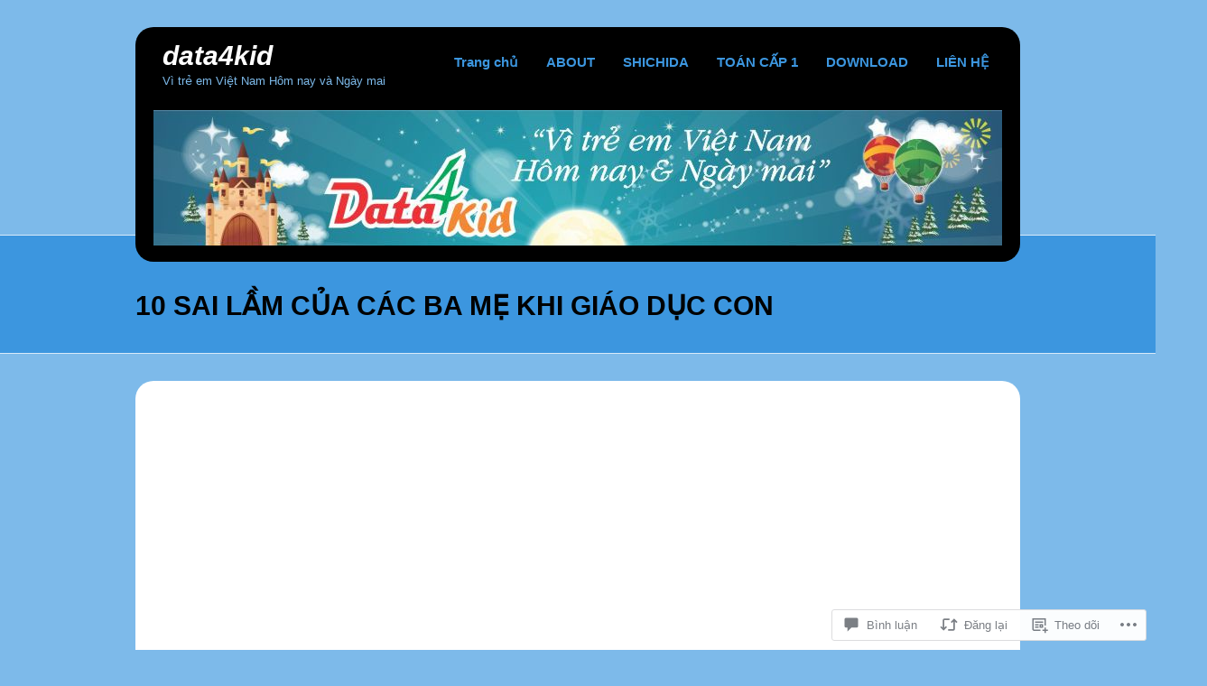

--- FILE ---
content_type: text/html; charset=UTF-8
request_url: https://data4kid.wordpress.com/2012/08/21/10-sai-lam-cua-cac-ba-me-khi-giao-duc-con/
body_size: 64097
content:
<!DOCTYPE html>
<!--[if IE 7]>
<html id="ie7" lang="vi">
<![endif]-->
<!--[if IE 8]>
<html id="ie8" lang="vi">
<![endif]-->
<!--[if (!IE)]><!-->
<html lang="vi">
<!--<![endif]-->
<head>
<meta charset="UTF-8" />
<title>10 SAI LẦM CỦA CÁC BA MẸ KHI GIÁO DỤC CON | DATA4KID</title>
<link rel="profile" href="http://gmpg.org/xfn/11" />
<link rel="pingback" href="https://data4kid.wordpress.com/xmlrpc.php" />
<meta name='robots' content='max-image-preview:large' />
<meta name="google-site-verification" content="trẻ em, children, kiến thức, giúp trẻ, cấp 1, cấp 2, học sinh, học tập, vui chơi" />
<meta name="msvalidate.01" content="trẻ em, children, kiến thức, giúp trẻ, cấp 1, cấp 2, học sinh, học tập, vui chơi" />
<link rel='dns-prefetch' href='//s0.wp.com' />
<link rel='dns-prefetch' href='//widgets.wp.com' />
<link rel='dns-prefetch' href='//wordpress.com' />
<link rel="alternate" type="application/rss+xml" title="Dòng thông tin DATA4KID &raquo;" href="https://data4kid.wordpress.com/feed/" />
<link rel="alternate" type="application/rss+xml" title="DATA4KID &raquo; Dòng bình luận" href="https://data4kid.wordpress.com/comments/feed/" />
<link rel="alternate" type="application/rss+xml" title="DATA4KID &raquo; 10 SAI LẦM CỦA CÁC BA MẸ KHI GIÁO DỤC&nbsp;CON Dòng bình luận" href="https://data4kid.wordpress.com/2012/08/21/10-sai-lam-cua-cac-ba-me-khi-giao-duc-con/feed/" />
	<script type="text/javascript">
		/* <![CDATA[ */
		function addLoadEvent(func) {
			var oldonload = window.onload;
			if (typeof window.onload != 'function') {
				window.onload = func;
			} else {
				window.onload = function () {
					oldonload();
					func();
				}
			}
		}
		/* ]]> */
	</script>
	<link crossorigin='anonymous' rel='stylesheet' id='all-css-0-1' href='/_static/??-eJxtzEkKgDAMQNELWYNjcSGeRdog1Q7BpHh9UQRBXD74fDhImRQFo0DIinxeXGRYUWg222PgHCEkmz0y7OhnQasosXxUGuYC/o/ebfh+b135FMZKd02th77t1hMpiDR+&cssminify=yes' type='text/css' media='all' />
<style id='wp-emoji-styles-inline-css'>

	img.wp-smiley, img.emoji {
		display: inline !important;
		border: none !important;
		box-shadow: none !important;
		height: 1em !important;
		width: 1em !important;
		margin: 0 0.07em !important;
		vertical-align: -0.1em !important;
		background: none !important;
		padding: 0 !important;
	}
/*# sourceURL=wp-emoji-styles-inline-css */
</style>
<link crossorigin='anonymous' rel='stylesheet' id='all-css-2-1' href='/wp-content/plugins/gutenberg-core/v22.4.2/build/styles/block-library/style.min.css?m=1769608164i&cssminify=yes' type='text/css' media='all' />
<style id='wp-block-library-inline-css'>
.has-text-align-justify {
	text-align:justify;
}
.has-text-align-justify{text-align:justify;}

/*# sourceURL=wp-block-library-inline-css */
</style><style id='global-styles-inline-css'>
:root{--wp--preset--aspect-ratio--square: 1;--wp--preset--aspect-ratio--4-3: 4/3;--wp--preset--aspect-ratio--3-4: 3/4;--wp--preset--aspect-ratio--3-2: 3/2;--wp--preset--aspect-ratio--2-3: 2/3;--wp--preset--aspect-ratio--16-9: 16/9;--wp--preset--aspect-ratio--9-16: 9/16;--wp--preset--color--black: #000000;--wp--preset--color--cyan-bluish-gray: #abb8c3;--wp--preset--color--white: #ffffff;--wp--preset--color--pale-pink: #f78da7;--wp--preset--color--vivid-red: #cf2e2e;--wp--preset--color--luminous-vivid-orange: #ff6900;--wp--preset--color--luminous-vivid-amber: #fcb900;--wp--preset--color--light-green-cyan: #7bdcb5;--wp--preset--color--vivid-green-cyan: #00d084;--wp--preset--color--pale-cyan-blue: #8ed1fc;--wp--preset--color--vivid-cyan-blue: #0693e3;--wp--preset--color--vivid-purple: #9b51e0;--wp--preset--gradient--vivid-cyan-blue-to-vivid-purple: linear-gradient(135deg,rgb(6,147,227) 0%,rgb(155,81,224) 100%);--wp--preset--gradient--light-green-cyan-to-vivid-green-cyan: linear-gradient(135deg,rgb(122,220,180) 0%,rgb(0,208,130) 100%);--wp--preset--gradient--luminous-vivid-amber-to-luminous-vivid-orange: linear-gradient(135deg,rgb(252,185,0) 0%,rgb(255,105,0) 100%);--wp--preset--gradient--luminous-vivid-orange-to-vivid-red: linear-gradient(135deg,rgb(255,105,0) 0%,rgb(207,46,46) 100%);--wp--preset--gradient--very-light-gray-to-cyan-bluish-gray: linear-gradient(135deg,rgb(238,238,238) 0%,rgb(169,184,195) 100%);--wp--preset--gradient--cool-to-warm-spectrum: linear-gradient(135deg,rgb(74,234,220) 0%,rgb(151,120,209) 20%,rgb(207,42,186) 40%,rgb(238,44,130) 60%,rgb(251,105,98) 80%,rgb(254,248,76) 100%);--wp--preset--gradient--blush-light-purple: linear-gradient(135deg,rgb(255,206,236) 0%,rgb(152,150,240) 100%);--wp--preset--gradient--blush-bordeaux: linear-gradient(135deg,rgb(254,205,165) 0%,rgb(254,45,45) 50%,rgb(107,0,62) 100%);--wp--preset--gradient--luminous-dusk: linear-gradient(135deg,rgb(255,203,112) 0%,rgb(199,81,192) 50%,rgb(65,88,208) 100%);--wp--preset--gradient--pale-ocean: linear-gradient(135deg,rgb(255,245,203) 0%,rgb(182,227,212) 50%,rgb(51,167,181) 100%);--wp--preset--gradient--electric-grass: linear-gradient(135deg,rgb(202,248,128) 0%,rgb(113,206,126) 100%);--wp--preset--gradient--midnight: linear-gradient(135deg,rgb(2,3,129) 0%,rgb(40,116,252) 100%);--wp--preset--font-size--small: 13px;--wp--preset--font-size--medium: 20px;--wp--preset--font-size--large: 36px;--wp--preset--font-size--x-large: 42px;--wp--preset--font-family--albert-sans: 'Albert Sans', sans-serif;--wp--preset--font-family--alegreya: Alegreya, serif;--wp--preset--font-family--arvo: Arvo, serif;--wp--preset--font-family--bodoni-moda: 'Bodoni Moda', serif;--wp--preset--font-family--bricolage-grotesque: 'Bricolage Grotesque', sans-serif;--wp--preset--font-family--cabin: Cabin, sans-serif;--wp--preset--font-family--chivo: Chivo, sans-serif;--wp--preset--font-family--commissioner: Commissioner, sans-serif;--wp--preset--font-family--cormorant: Cormorant, serif;--wp--preset--font-family--courier-prime: 'Courier Prime', monospace;--wp--preset--font-family--crimson-pro: 'Crimson Pro', serif;--wp--preset--font-family--dm-mono: 'DM Mono', monospace;--wp--preset--font-family--dm-sans: 'DM Sans', sans-serif;--wp--preset--font-family--dm-serif-display: 'DM Serif Display', serif;--wp--preset--font-family--domine: Domine, serif;--wp--preset--font-family--eb-garamond: 'EB Garamond', serif;--wp--preset--font-family--epilogue: Epilogue, sans-serif;--wp--preset--font-family--fahkwang: Fahkwang, sans-serif;--wp--preset--font-family--figtree: Figtree, sans-serif;--wp--preset--font-family--fira-sans: 'Fira Sans', sans-serif;--wp--preset--font-family--fjalla-one: 'Fjalla One', sans-serif;--wp--preset--font-family--fraunces: Fraunces, serif;--wp--preset--font-family--gabarito: Gabarito, system-ui;--wp--preset--font-family--ibm-plex-mono: 'IBM Plex Mono', monospace;--wp--preset--font-family--ibm-plex-sans: 'IBM Plex Sans', sans-serif;--wp--preset--font-family--ibarra-real-nova: 'Ibarra Real Nova', serif;--wp--preset--font-family--instrument-serif: 'Instrument Serif', serif;--wp--preset--font-family--inter: Inter, sans-serif;--wp--preset--font-family--josefin-sans: 'Josefin Sans', sans-serif;--wp--preset--font-family--jost: Jost, sans-serif;--wp--preset--font-family--libre-baskerville: 'Libre Baskerville', serif;--wp--preset--font-family--libre-franklin: 'Libre Franklin', sans-serif;--wp--preset--font-family--literata: Literata, serif;--wp--preset--font-family--lora: Lora, serif;--wp--preset--font-family--merriweather: Merriweather, serif;--wp--preset--font-family--montserrat: Montserrat, sans-serif;--wp--preset--font-family--newsreader: Newsreader, serif;--wp--preset--font-family--noto-sans-mono: 'Noto Sans Mono', sans-serif;--wp--preset--font-family--nunito: Nunito, sans-serif;--wp--preset--font-family--open-sans: 'Open Sans', sans-serif;--wp--preset--font-family--overpass: Overpass, sans-serif;--wp--preset--font-family--pt-serif: 'PT Serif', serif;--wp--preset--font-family--petrona: Petrona, serif;--wp--preset--font-family--piazzolla: Piazzolla, serif;--wp--preset--font-family--playfair-display: 'Playfair Display', serif;--wp--preset--font-family--plus-jakarta-sans: 'Plus Jakarta Sans', sans-serif;--wp--preset--font-family--poppins: Poppins, sans-serif;--wp--preset--font-family--raleway: Raleway, sans-serif;--wp--preset--font-family--roboto: Roboto, sans-serif;--wp--preset--font-family--roboto-slab: 'Roboto Slab', serif;--wp--preset--font-family--rubik: Rubik, sans-serif;--wp--preset--font-family--rufina: Rufina, serif;--wp--preset--font-family--sora: Sora, sans-serif;--wp--preset--font-family--source-sans-3: 'Source Sans 3', sans-serif;--wp--preset--font-family--source-serif-4: 'Source Serif 4', serif;--wp--preset--font-family--space-mono: 'Space Mono', monospace;--wp--preset--font-family--syne: Syne, sans-serif;--wp--preset--font-family--texturina: Texturina, serif;--wp--preset--font-family--urbanist: Urbanist, sans-serif;--wp--preset--font-family--work-sans: 'Work Sans', sans-serif;--wp--preset--spacing--20: 0.44rem;--wp--preset--spacing--30: 0.67rem;--wp--preset--spacing--40: 1rem;--wp--preset--spacing--50: 1.5rem;--wp--preset--spacing--60: 2.25rem;--wp--preset--spacing--70: 3.38rem;--wp--preset--spacing--80: 5.06rem;--wp--preset--shadow--natural: 6px 6px 9px rgba(0, 0, 0, 0.2);--wp--preset--shadow--deep: 12px 12px 50px rgba(0, 0, 0, 0.4);--wp--preset--shadow--sharp: 6px 6px 0px rgba(0, 0, 0, 0.2);--wp--preset--shadow--outlined: 6px 6px 0px -3px rgb(255, 255, 255), 6px 6px rgb(0, 0, 0);--wp--preset--shadow--crisp: 6px 6px 0px rgb(0, 0, 0);}:where(body) { margin: 0; }:where(.is-layout-flex){gap: 0.5em;}:where(.is-layout-grid){gap: 0.5em;}body .is-layout-flex{display: flex;}.is-layout-flex{flex-wrap: wrap;align-items: center;}.is-layout-flex > :is(*, div){margin: 0;}body .is-layout-grid{display: grid;}.is-layout-grid > :is(*, div){margin: 0;}body{padding-top: 0px;padding-right: 0px;padding-bottom: 0px;padding-left: 0px;}:root :where(.wp-element-button, .wp-block-button__link){background-color: #32373c;border-width: 0;color: #fff;font-family: inherit;font-size: inherit;font-style: inherit;font-weight: inherit;letter-spacing: inherit;line-height: inherit;padding-top: calc(0.667em + 2px);padding-right: calc(1.333em + 2px);padding-bottom: calc(0.667em + 2px);padding-left: calc(1.333em + 2px);text-decoration: none;text-transform: inherit;}.has-black-color{color: var(--wp--preset--color--black) !important;}.has-cyan-bluish-gray-color{color: var(--wp--preset--color--cyan-bluish-gray) !important;}.has-white-color{color: var(--wp--preset--color--white) !important;}.has-pale-pink-color{color: var(--wp--preset--color--pale-pink) !important;}.has-vivid-red-color{color: var(--wp--preset--color--vivid-red) !important;}.has-luminous-vivid-orange-color{color: var(--wp--preset--color--luminous-vivid-orange) !important;}.has-luminous-vivid-amber-color{color: var(--wp--preset--color--luminous-vivid-amber) !important;}.has-light-green-cyan-color{color: var(--wp--preset--color--light-green-cyan) !important;}.has-vivid-green-cyan-color{color: var(--wp--preset--color--vivid-green-cyan) !important;}.has-pale-cyan-blue-color{color: var(--wp--preset--color--pale-cyan-blue) !important;}.has-vivid-cyan-blue-color{color: var(--wp--preset--color--vivid-cyan-blue) !important;}.has-vivid-purple-color{color: var(--wp--preset--color--vivid-purple) !important;}.has-black-background-color{background-color: var(--wp--preset--color--black) !important;}.has-cyan-bluish-gray-background-color{background-color: var(--wp--preset--color--cyan-bluish-gray) !important;}.has-white-background-color{background-color: var(--wp--preset--color--white) !important;}.has-pale-pink-background-color{background-color: var(--wp--preset--color--pale-pink) !important;}.has-vivid-red-background-color{background-color: var(--wp--preset--color--vivid-red) !important;}.has-luminous-vivid-orange-background-color{background-color: var(--wp--preset--color--luminous-vivid-orange) !important;}.has-luminous-vivid-amber-background-color{background-color: var(--wp--preset--color--luminous-vivid-amber) !important;}.has-light-green-cyan-background-color{background-color: var(--wp--preset--color--light-green-cyan) !important;}.has-vivid-green-cyan-background-color{background-color: var(--wp--preset--color--vivid-green-cyan) !important;}.has-pale-cyan-blue-background-color{background-color: var(--wp--preset--color--pale-cyan-blue) !important;}.has-vivid-cyan-blue-background-color{background-color: var(--wp--preset--color--vivid-cyan-blue) !important;}.has-vivid-purple-background-color{background-color: var(--wp--preset--color--vivid-purple) !important;}.has-black-border-color{border-color: var(--wp--preset--color--black) !important;}.has-cyan-bluish-gray-border-color{border-color: var(--wp--preset--color--cyan-bluish-gray) !important;}.has-white-border-color{border-color: var(--wp--preset--color--white) !important;}.has-pale-pink-border-color{border-color: var(--wp--preset--color--pale-pink) !important;}.has-vivid-red-border-color{border-color: var(--wp--preset--color--vivid-red) !important;}.has-luminous-vivid-orange-border-color{border-color: var(--wp--preset--color--luminous-vivid-orange) !important;}.has-luminous-vivid-amber-border-color{border-color: var(--wp--preset--color--luminous-vivid-amber) !important;}.has-light-green-cyan-border-color{border-color: var(--wp--preset--color--light-green-cyan) !important;}.has-vivid-green-cyan-border-color{border-color: var(--wp--preset--color--vivid-green-cyan) !important;}.has-pale-cyan-blue-border-color{border-color: var(--wp--preset--color--pale-cyan-blue) !important;}.has-vivid-cyan-blue-border-color{border-color: var(--wp--preset--color--vivid-cyan-blue) !important;}.has-vivid-purple-border-color{border-color: var(--wp--preset--color--vivid-purple) !important;}.has-vivid-cyan-blue-to-vivid-purple-gradient-background{background: var(--wp--preset--gradient--vivid-cyan-blue-to-vivid-purple) !important;}.has-light-green-cyan-to-vivid-green-cyan-gradient-background{background: var(--wp--preset--gradient--light-green-cyan-to-vivid-green-cyan) !important;}.has-luminous-vivid-amber-to-luminous-vivid-orange-gradient-background{background: var(--wp--preset--gradient--luminous-vivid-amber-to-luminous-vivid-orange) !important;}.has-luminous-vivid-orange-to-vivid-red-gradient-background{background: var(--wp--preset--gradient--luminous-vivid-orange-to-vivid-red) !important;}.has-very-light-gray-to-cyan-bluish-gray-gradient-background{background: var(--wp--preset--gradient--very-light-gray-to-cyan-bluish-gray) !important;}.has-cool-to-warm-spectrum-gradient-background{background: var(--wp--preset--gradient--cool-to-warm-spectrum) !important;}.has-blush-light-purple-gradient-background{background: var(--wp--preset--gradient--blush-light-purple) !important;}.has-blush-bordeaux-gradient-background{background: var(--wp--preset--gradient--blush-bordeaux) !important;}.has-luminous-dusk-gradient-background{background: var(--wp--preset--gradient--luminous-dusk) !important;}.has-pale-ocean-gradient-background{background: var(--wp--preset--gradient--pale-ocean) !important;}.has-electric-grass-gradient-background{background: var(--wp--preset--gradient--electric-grass) !important;}.has-midnight-gradient-background{background: var(--wp--preset--gradient--midnight) !important;}.has-small-font-size{font-size: var(--wp--preset--font-size--small) !important;}.has-medium-font-size{font-size: var(--wp--preset--font-size--medium) !important;}.has-large-font-size{font-size: var(--wp--preset--font-size--large) !important;}.has-x-large-font-size{font-size: var(--wp--preset--font-size--x-large) !important;}.has-albert-sans-font-family{font-family: var(--wp--preset--font-family--albert-sans) !important;}.has-alegreya-font-family{font-family: var(--wp--preset--font-family--alegreya) !important;}.has-arvo-font-family{font-family: var(--wp--preset--font-family--arvo) !important;}.has-bodoni-moda-font-family{font-family: var(--wp--preset--font-family--bodoni-moda) !important;}.has-bricolage-grotesque-font-family{font-family: var(--wp--preset--font-family--bricolage-grotesque) !important;}.has-cabin-font-family{font-family: var(--wp--preset--font-family--cabin) !important;}.has-chivo-font-family{font-family: var(--wp--preset--font-family--chivo) !important;}.has-commissioner-font-family{font-family: var(--wp--preset--font-family--commissioner) !important;}.has-cormorant-font-family{font-family: var(--wp--preset--font-family--cormorant) !important;}.has-courier-prime-font-family{font-family: var(--wp--preset--font-family--courier-prime) !important;}.has-crimson-pro-font-family{font-family: var(--wp--preset--font-family--crimson-pro) !important;}.has-dm-mono-font-family{font-family: var(--wp--preset--font-family--dm-mono) !important;}.has-dm-sans-font-family{font-family: var(--wp--preset--font-family--dm-sans) !important;}.has-dm-serif-display-font-family{font-family: var(--wp--preset--font-family--dm-serif-display) !important;}.has-domine-font-family{font-family: var(--wp--preset--font-family--domine) !important;}.has-eb-garamond-font-family{font-family: var(--wp--preset--font-family--eb-garamond) !important;}.has-epilogue-font-family{font-family: var(--wp--preset--font-family--epilogue) !important;}.has-fahkwang-font-family{font-family: var(--wp--preset--font-family--fahkwang) !important;}.has-figtree-font-family{font-family: var(--wp--preset--font-family--figtree) !important;}.has-fira-sans-font-family{font-family: var(--wp--preset--font-family--fira-sans) !important;}.has-fjalla-one-font-family{font-family: var(--wp--preset--font-family--fjalla-one) !important;}.has-fraunces-font-family{font-family: var(--wp--preset--font-family--fraunces) !important;}.has-gabarito-font-family{font-family: var(--wp--preset--font-family--gabarito) !important;}.has-ibm-plex-mono-font-family{font-family: var(--wp--preset--font-family--ibm-plex-mono) !important;}.has-ibm-plex-sans-font-family{font-family: var(--wp--preset--font-family--ibm-plex-sans) !important;}.has-ibarra-real-nova-font-family{font-family: var(--wp--preset--font-family--ibarra-real-nova) !important;}.has-instrument-serif-font-family{font-family: var(--wp--preset--font-family--instrument-serif) !important;}.has-inter-font-family{font-family: var(--wp--preset--font-family--inter) !important;}.has-josefin-sans-font-family{font-family: var(--wp--preset--font-family--josefin-sans) !important;}.has-jost-font-family{font-family: var(--wp--preset--font-family--jost) !important;}.has-libre-baskerville-font-family{font-family: var(--wp--preset--font-family--libre-baskerville) !important;}.has-libre-franklin-font-family{font-family: var(--wp--preset--font-family--libre-franklin) !important;}.has-literata-font-family{font-family: var(--wp--preset--font-family--literata) !important;}.has-lora-font-family{font-family: var(--wp--preset--font-family--lora) !important;}.has-merriweather-font-family{font-family: var(--wp--preset--font-family--merriweather) !important;}.has-montserrat-font-family{font-family: var(--wp--preset--font-family--montserrat) !important;}.has-newsreader-font-family{font-family: var(--wp--preset--font-family--newsreader) !important;}.has-noto-sans-mono-font-family{font-family: var(--wp--preset--font-family--noto-sans-mono) !important;}.has-nunito-font-family{font-family: var(--wp--preset--font-family--nunito) !important;}.has-open-sans-font-family{font-family: var(--wp--preset--font-family--open-sans) !important;}.has-overpass-font-family{font-family: var(--wp--preset--font-family--overpass) !important;}.has-pt-serif-font-family{font-family: var(--wp--preset--font-family--pt-serif) !important;}.has-petrona-font-family{font-family: var(--wp--preset--font-family--petrona) !important;}.has-piazzolla-font-family{font-family: var(--wp--preset--font-family--piazzolla) !important;}.has-playfair-display-font-family{font-family: var(--wp--preset--font-family--playfair-display) !important;}.has-plus-jakarta-sans-font-family{font-family: var(--wp--preset--font-family--plus-jakarta-sans) !important;}.has-poppins-font-family{font-family: var(--wp--preset--font-family--poppins) !important;}.has-raleway-font-family{font-family: var(--wp--preset--font-family--raleway) !important;}.has-roboto-font-family{font-family: var(--wp--preset--font-family--roboto) !important;}.has-roboto-slab-font-family{font-family: var(--wp--preset--font-family--roboto-slab) !important;}.has-rubik-font-family{font-family: var(--wp--preset--font-family--rubik) !important;}.has-rufina-font-family{font-family: var(--wp--preset--font-family--rufina) !important;}.has-sora-font-family{font-family: var(--wp--preset--font-family--sora) !important;}.has-source-sans-3-font-family{font-family: var(--wp--preset--font-family--source-sans-3) !important;}.has-source-serif-4-font-family{font-family: var(--wp--preset--font-family--source-serif-4) !important;}.has-space-mono-font-family{font-family: var(--wp--preset--font-family--space-mono) !important;}.has-syne-font-family{font-family: var(--wp--preset--font-family--syne) !important;}.has-texturina-font-family{font-family: var(--wp--preset--font-family--texturina) !important;}.has-urbanist-font-family{font-family: var(--wp--preset--font-family--urbanist) !important;}.has-work-sans-font-family{font-family: var(--wp--preset--font-family--work-sans) !important;}
/*# sourceURL=global-styles-inline-css */
</style>

<style id='classic-theme-styles-inline-css'>
.wp-block-button__link{background-color:#32373c;border-radius:9999px;box-shadow:none;color:#fff;font-size:1.125em;padding:calc(.667em + 2px) calc(1.333em + 2px);text-decoration:none}.wp-block-file__button{background:#32373c;color:#fff}.wp-block-accordion-heading{margin:0}.wp-block-accordion-heading__toggle{background-color:inherit!important;color:inherit!important}.wp-block-accordion-heading__toggle:not(:focus-visible){outline:none}.wp-block-accordion-heading__toggle:focus,.wp-block-accordion-heading__toggle:hover{background-color:inherit!important;border:none;box-shadow:none;color:inherit;padding:var(--wp--preset--spacing--20,1em) 0;text-decoration:none}.wp-block-accordion-heading__toggle:focus-visible{outline:auto;outline-offset:0}
/*# sourceURL=/wp-content/plugins/gutenberg-core/v22.4.2/build/styles/block-library/classic.min.css */
</style>
<link crossorigin='anonymous' rel='stylesheet' id='all-css-4-1' href='/_static/??-eJx9j9sOwjAIhl/ISjTzdGF8FNMD0c7RNYVuPr4sy27U7IbADx8/wJiN75NgEqBqclcfMTH4vqDqlK2AThCGaLFD0rGtZ97Af2yM4YGiOC+5EXyvI1ltjHO5ILPRSLGSkad68RrXomTrX0alecXcAK5p6d0HTKEvYKv0ZEWi/6GAiwdXYxdgwOLUWcXpS/6up1tudN2djud9c2maQ/sBK5V29A==&cssminify=yes' type='text/css' media='all' />
<link rel='stylesheet' id='verbum-gutenberg-css-css' href='https://widgets.wp.com/verbum-block-editor/block-editor.css?ver=1738686361' media='all' />
<link crossorigin='anonymous' rel='stylesheet' id='all-css-6-1' href='/_static/??-eJx9jdEKwjAMRX/IGsaG4oP4LbZEF02bsqQO/96IMIaCb8nJzbkw15CkGBaD3ELldqWikCRnR4Hpjr7pF9k62QBBESP/1mX4HFZOGzG7obYIiozJzqD2ZPwJrsq1RU0TVaO3+iLMMv/Lj/LAKcQWI3vVoj/lY7cfut2h74f+9gJ6tVcR&cssminify=yes' type='text/css' media='all' />
<style id='jetpack_facebook_likebox-inline-css'>
.widget_facebook_likebox {
	overflow: hidden;
}

/*# sourceURL=/wp-content/mu-plugins/jetpack-plugin/sun/modules/widgets/facebook-likebox/style.css */
</style>
<link crossorigin='anonymous' rel='stylesheet' id='all-css-8-1' href='/_static/??-eJzTLy/QTc7PK0nNK9HPLdUtyClNz8wr1i9KTcrJTwcy0/WTi5G5ekCujj52Temp+bo5+cmJJZn5eSgc3bScxMwikFb7XFtDE1NLExMLc0OTLACohS2q&cssminify=yes' type='text/css' media='all' />
<link crossorigin='anonymous' rel='stylesheet' id='print-css-9-1' href='/wp-content/mu-plugins/global-print/global-print.css?m=1465851035i&cssminify=yes' type='text/css' media='print' />
<style id='jetpack-global-styles-frontend-style-inline-css'>
:root { --font-headings: unset; --font-base: unset; --font-headings-default: -apple-system,BlinkMacSystemFont,"Segoe UI",Roboto,Oxygen-Sans,Ubuntu,Cantarell,"Helvetica Neue",sans-serif; --font-base-default: -apple-system,BlinkMacSystemFont,"Segoe UI",Roboto,Oxygen-Sans,Ubuntu,Cantarell,"Helvetica Neue",sans-serif;}
/*# sourceURL=jetpack-global-styles-frontend-style-inline-css */
</style>
<link crossorigin='anonymous' rel='stylesheet' id='all-css-12-1' href='/_static/??-eJyNjtEKwjAMRX/IGNTN4YP4KdK1tctMm7G0DP/eKXtRQfZ2D+SeG5wGsJKyTxljgYFLoKTY+zwYe18YtSSM4gp7Re3M6J1x7vGOlMLWqm5wtehKyaKKJcPAEkQ/4EeWOx/n2a7CwNIa/rc2kQs+K84nS4YwkgOTHDBpXtNt5zcUCG7CLNMXvgSXeN419WHfnI5V3T8BhmF3dg==&cssminify=yes' type='text/css' media='all' />
<script type="text/javascript" id="jetpack_related-posts-js-extra">
/* <![CDATA[ */
var related_posts_js_options = {"post_heading":"h4"};
//# sourceURL=jetpack_related-posts-js-extra
/* ]]> */
</script>
<script type="text/javascript" id="wpcom-actionbar-placeholder-js-extra">
/* <![CDATA[ */
var actionbardata = {"siteID":"28438418","postID":"4503","siteURL":"https://data4kid.wordpress.com","xhrURL":"https://data4kid.wordpress.com/wp-admin/admin-ajax.php","nonce":"e2d4c58009","isLoggedIn":"","statusMessage":"","subsEmailDefault":"instantly","proxyScriptUrl":"https://s0.wp.com/wp-content/js/wpcom-proxy-request.js?m=1513050504i&amp;ver=20211021","shortlink":"https://wp.me/p1Vk8a-1aD","i18n":{"followedText":"C\u00e1c b\u00e0i vi\u1ebft m\u1edbi t\u1eeb trang web n\u00e0y gi\u1edd s\u1ebd xu\u1ea5t hi\u1ec7n trong \u003Ca href=\"https://wordpress.com/reader\"\u003EReader\u003C/a\u003E c\u1ee7a b\u1ea1n","foldBar":"\u1ea8n menu","unfoldBar":"Hi\u1ec7n menu","shortLinkCopied":"Li\u00ean k\u1ebft ng\u1eafn \u0111\u00e3 \u0111\u01b0\u1ee3c sao ch\u00e9p v\u00e0o clipboard."}};
//# sourceURL=wpcom-actionbar-placeholder-js-extra
/* ]]> */
</script>
<script type="text/javascript" id="jetpack-mu-wpcom-settings-js-before">
/* <![CDATA[ */
var JETPACK_MU_WPCOM_SETTINGS = {"assetsUrl":"https://s0.wp.com/wp-content/mu-plugins/jetpack-mu-wpcom-plugin/sun/jetpack_vendor/automattic/jetpack-mu-wpcom/src/build/"};
//# sourceURL=jetpack-mu-wpcom-settings-js-before
/* ]]> */
</script>
<script crossorigin='anonymous' type='text/javascript'  src='/_static/??-eJx9jUkOwjAMRS9EarKo2g3iKKgZqBwyWLHTwu0pEkiFBbv/9CdYSdmSxWeB1BTFNmNmCF5osrc3A7cMF8wWTMPooPo4iXeKCgt/U5cwd4EPsNsNWyaKolruj19v98nNsK1IgmWja4mxrH/iK7rZb/fhI5VpidSC/tU6p5Me+v6o9TCO4Qltq1Wx'></script>
<script type="text/javascript" id="rlt-proxy-js-after">
/* <![CDATA[ */
	rltInitialize( {"token":null,"iframeOrigins":["https:\/\/widgets.wp.com"]} );
//# sourceURL=rlt-proxy-js-after
/* ]]> */
</script>
<link rel="EditURI" type="application/rsd+xml" title="RSD" href="https://data4kid.wordpress.com/xmlrpc.php?rsd" />
<meta name="generator" content="WordPress.com" />
<link rel="canonical" href="https://data4kid.wordpress.com/2012/08/21/10-sai-lam-cua-cac-ba-me-khi-giao-duc-con/" />
<link rel='shortlink' href='https://wp.me/p1Vk8a-1aD' />
<link rel="alternate" type="application/json+oembed" href="https://public-api.wordpress.com/oembed/?format=json&amp;url=https%3A%2F%2Fdata4kid.wordpress.com%2F2012%2F08%2F21%2F10-sai-lam-cua-cac-ba-me-khi-giao-duc-con%2F&amp;for=wpcom-auto-discovery" /><link rel="alternate" type="application/xml+oembed" href="https://public-api.wordpress.com/oembed/?format=xml&amp;url=https%3A%2F%2Fdata4kid.wordpress.com%2F2012%2F08%2F21%2F10-sai-lam-cua-cac-ba-me-khi-giao-duc-con%2F&amp;for=wpcom-auto-discovery" />
<!-- Jetpack Open Graph Tags -->
<meta property="og:type" content="article" />
<meta property="og:title" content="10 SAI LẦM CỦA CÁC BA MẸ KHI GIÁO DỤC CON" />
<meta property="og:url" content="https://data4kid.wordpress.com/2012/08/21/10-sai-lam-cua-cac-ba-me-khi-giao-duc-con/" />
<meta property="og:description" content="Mục đích: Kiến thức giáo dục – dinh dưỡng cho phụ huynh tiểu học, trung học. Tài liệu do Data4kid biên soạn Mọi đóng góp ý kiến về tài liệu xin gửi về data4kid@gmail.com &#8220;vì trẻ em Việt Nam h…" />
<meta property="article:published_time" content="2012-08-21T07:52:55+00:00" />
<meta property="article:modified_time" content="2012-08-21T07:54:18+00:00" />
<meta property="og:site_name" content="DATA4KID" />
<meta property="og:image" content="http://img.youtube.com/vi/0esRzD74Hi4/0.jpg" />
<meta property="og:image:secure_url" content="https://img.youtube.com/vi/0esRzD74Hi4/0.jpg" />
<meta property="og:image:width" content="200" />
<meta property="og:image:height" content="200" />
<meta property="og:image:alt" content="" />
<meta property="og:locale" content="vi_VN" />
<meta property="og:video:type" content="text/html" />
<meta property="og:video" content="http://www.youtube.com/embed/0esRzD74Hi4" />
<meta property="og:video:secure_url" content="https://www.youtube.com/embed/0esRzD74Hi4" />
<meta property="fb:app_id" content="249643311490" />
<meta property="article:publisher" content="https://www.facebook.com/WordPresscom" />
<meta name="twitter:text:title" content="10 SAI LẦM CỦA CÁC BA MẸ KHI GIÁO DỤC&nbsp;CON" />
<meta name="twitter:image" content="http://img.youtube.com/vi/0esRzD74Hi4/0.jpg?w=640" />
<meta name="twitter:card" content="summary_large_image" />

<!-- End Jetpack Open Graph Tags -->
<link rel='openid.server' href='https://data4kid.wordpress.com/?openidserver=1' />
<link rel='openid.delegate' href='https://data4kid.wordpress.com/' />
<link rel="search" type="application/opensearchdescription+xml" href="https://data4kid.wordpress.com/osd.xml" title="DATA4KID" />
<link rel="search" type="application/opensearchdescription+xml" href="https://s1.wp.com/opensearch.xml" title="WordPress.com" />
	<style type="text/css">
		</style>
	<meta name="description" content="Mục đích: Kiến thức giáo dục – dinh dưỡng cho phụ huynh tiểu học, trung học. Tài liệu do Data4kid biên soạn Mọi đóng góp ý kiến về tài liệu xin gửi về data4kid@gmail.com &quot;vì trẻ em Việt Nam hôm nay và ngày mai&quot; Xin chân thành cảm ơn!" />
<link rel="icon" href="https://data4kid.wordpress.com/wp-content/uploads/2017/11/cropped-d4k-vuong-png.png?w=32" sizes="32x32" />
<link rel="icon" href="https://data4kid.wordpress.com/wp-content/uploads/2017/11/cropped-d4k-vuong-png.png?w=192" sizes="192x192" />
<link rel="apple-touch-icon" href="https://data4kid.wordpress.com/wp-content/uploads/2017/11/cropped-d4k-vuong-png.png?w=180" />
<meta name="msapplication-TileImage" content="https://data4kid.wordpress.com/wp-content/uploads/2017/11/cropped-d4k-vuong-png.png?w=270" />
<link crossorigin='anonymous' rel='stylesheet' id='all-css-0-3' href='/_static/??-eJyNzMsKAjEMheEXshPqBXUhPoo4bRgytmkwCYNvbwdm487d+eDwwyIhNTZkg+pBik/ECjOaPNNrM6gzPIgTjE4ld46a3iRGrX9/NFTiIanu4O9wbdkLKiyUJzQFaxKkaV9qn4Jr7V5v8Xw6XC/xGPfzF4aPQ7Q=&cssminify=yes' type='text/css' media='all' />
</head>

<body class="wp-singular post-template-default single single-post postid-4503 single-format-video wp-theme-pubselecta customizer-styles-applied jetpack-reblog-enabled">
	<div id="header" class="clearfix">
				<div id="branding">
							<h3 id="logo">
				<span>
					<a href="https://data4kid.wordpress.com/" title="DATA4KID" rel="home">DATA4KID</a>
				</span>
			</h3>
			<div id="site-description">Vì trẻ em Việt Nam Hôm nay và Ngày mai</div>
		</div><!-- #branding-->

		<div id="access" role="navigation">
						<div class="skip-link screen-reader-text"><a href="#content" title="Bỏ qua nội dung">Bỏ qua nội dung</a></div>
			<false class="menu"><ul>
<li ><a href="https://data4kid.wordpress.com/">Trang chủ</a></li><li class="page_item page-item-2"><a href="https://data4kid.wordpress.com/about/">ABOUT</a></li>
<li class="page_item page-item-673"><a href="https://data4kid.wordpress.com/shichida-makoto/">SHICHIDA</a></li>
<li class="page_item page-item-3495"><a href="https://data4kid.wordpress.com/toan-hoc-cap-1/">TOÁN CẤP 1</a></li>
<li class="page_item page-item-4490"><a href="https://data4kid.wordpress.com/khu-vuc-download/">DOWNLOAD</a></li>
<li class="page_item page-item-310"><a href="https://data4kid.wordpress.com/lien-h%e1%bb%87/">LIÊN HỆ</a></li>
</ul></false>
		</div><!-- #access -->

				<div id="header-image">
			<a href="https://data4kid.wordpress.com/" title="DATA4KID" rel="home"><img src="https://data4kid.wordpress.com/wp-content/uploads/2011/11/cropped-header1.jpg" width="940" height="150" alt="" /></a>
		</div>
				</div><!-- #header -->

	

<div id="single-header">
	<div class="single-title-wrap">
		<h1 class="single-title">10 SAI LẦM CỦA CÁC BA MẸ KHI GIÁO DỤC&nbsp;CON</h1>
	</div><!-- .single-title-wrap" -->
</div><!-- #single-header-->



<div id="main" class="clearfix">

	<div id="content" role="main">

		
			<div id="post-4503" class="post-wrapper clearfix post-4503 post type-post status-publish format-video hentry category-02-download category-03-phng-phap-giao-dc-tr category-04-k-nang-kinh-nghim category-05-kin-thc category-cha-m-va-ph-huynh category-data4kid-su-tm-or-bien-son category-phong-bnh category-th-gii-tr-em category-tre-tim-hiu category-tr-0-3tui category-tr-11-14tui category-tr-3-5tui category-tr-5-8tui category-tr-8-11tui category-dnh-dng-video-avi-mkv-mpg post_format-post-format-video">

	
	<div class="entry-wrapper clearfix">
		<div class="entry">
			<span class="embed-youtube" style="text-align:center; display: block;"><iframe class="youtube-player" width="940" height="529" src="https://www.youtube.com/embed/0esRzD74Hi4?version=3&#038;rel=1&#038;showsearch=0&#038;showinfo=1&#038;iv_load_policy=1&#038;fs=1&#038;hl=vi&#038;autohide=2&#038;start=2&#038;wmode=transparent" allowfullscreen="true" style="border:0;" sandbox="allow-scripts allow-same-origin allow-popups allow-presentation allow-popups-to-escape-sandbox"></iframe></span>
<p><strong><span style="color:#ff0000;">Mục đích:</span> </strong>Kiến thức giáo dục – dinh dưỡng cho phụ huynh tiểu học, trung học.</p>
<p>Tài liệu do <span style="color:#008000;"><strong>Data4kid</strong> </span>biên soạn</p>
<blockquote><p>Mọi đóng góp ý kiến về tài liệu xin gửi về <strong>data4kid@gmail.com</strong><br />
<span style="color:#ff0000;">&#8220;vì trẻ em Việt Nam hôm nay và ngày mai&#8221;</span><br />
Xin chân thành cảm ơn!</p></blockquote>
<div id="jp-post-flair" class="sharedaddy sd-like-enabled sd-sharing-enabled"><div class="sharedaddy sd-sharing-enabled"><div class="robots-nocontent sd-block sd-social sd-social-icon sd-sharing"><h3 class="sd-title">Chia sẻ:</h3><div class="sd-content"><ul><li class="share-twitter"><a rel="nofollow noopener noreferrer"
				data-shared="sharing-twitter-4503"
				class="share-twitter sd-button share-icon no-text"
				href="https://data4kid.wordpress.com/2012/08/21/10-sai-lam-cua-cac-ba-me-khi-giao-duc-con/?share=twitter"
				target="_blank"
				aria-labelledby="sharing-twitter-4503"
				>
				<span id="sharing-twitter-4503" hidden>Chia sẻ trên X (Mở trong cửa sổ mới)</span>
				<span>X</span>
			</a></li><li class="share-facebook"><a rel="nofollow noopener noreferrer"
				data-shared="sharing-facebook-4503"
				class="share-facebook sd-button share-icon no-text"
				href="https://data4kid.wordpress.com/2012/08/21/10-sai-lam-cua-cac-ba-me-khi-giao-duc-con/?share=facebook"
				target="_blank"
				aria-labelledby="sharing-facebook-4503"
				>
				<span id="sharing-facebook-4503" hidden>Chia sẻ lên Facebook (Mở trong cửa sổ mới)</span>
				<span>Facebook</span>
			</a></li><li class="share-linkedin"><a rel="nofollow noopener noreferrer"
				data-shared="sharing-linkedin-4503"
				class="share-linkedin sd-button share-icon no-text"
				href="https://data4kid.wordpress.com/2012/08/21/10-sai-lam-cua-cac-ba-me-khi-giao-duc-con/?share=linkedin"
				target="_blank"
				aria-labelledby="sharing-linkedin-4503"
				>
				<span id="sharing-linkedin-4503" hidden>Chia sẻ trên LinkedIn (Mở trong cửa sổ mới)</span>
				<span>LinkedIn</span>
			</a></li><li class="share-print"><a rel="nofollow noopener noreferrer"
				data-shared="sharing-print-4503"
				class="share-print sd-button share-icon no-text"
				href="https://data4kid.wordpress.com/2012/08/21/10-sai-lam-cua-cac-ba-me-khi-giao-duc-con/#print?share=print"
				target="_blank"
				aria-labelledby="sharing-print-4503"
				>
				<span id="sharing-print-4503" hidden>In (Mở trong cửa sổ mới)</span>
				<span>In</span>
			</a></li><li class="share-end"></li></ul></div></div></div><div class='sharedaddy sd-block sd-like jetpack-likes-widget-wrapper jetpack-likes-widget-unloaded' id='like-post-wrapper-28438418-4503-697fc752d3d13' data-src='//widgets.wp.com/likes/index.html?ver=20260201#blog_id=28438418&amp;post_id=4503&amp;origin=data4kid.wordpress.com&amp;obj_id=28438418-4503-697fc752d3d13' data-name='like-post-frame-28438418-4503-697fc752d3d13' data-title='Thích hoặc Chia sẻ lại'><div class='likes-widget-placeholder post-likes-widget-placeholder' style='height: 55px;'><span class='button'><span>Thích</span></span> <span class='loading'>Đang tải...</span></div><span class='sd-text-color'></span><a class='sd-link-color'></a></div>
<div id='jp-relatedposts' class='jp-relatedposts' >
	
</div></div>					</div><!-- .entry -->

		<div class="post-info clearfix">
			<p class="post-meta">
								Posted<span class="byline"> by <a href="https://data4kid.wordpress.com/author/data4kid/" title="Xem tất cả bài viết bởi data4kid" rel="author">data4kid</a></span> on <a href="https://data4kid.wordpress.com/2012/08/21/10-sai-lam-cua-cac-ba-me-khi-giao-duc-con/" title="21/08/2012" rel="bookmark">21/08/2012</a> in <a href="https://data4kid.wordpress.com/category/02-download/" rel="category tag">02. DOWNLOAD</a>, <a href="https://data4kid.wordpress.com/category/03-ph%c6%b0%c6%a1ng-phap-giao-d%e1%bb%a5c-tr%e1%ba%bb/" rel="category tag">03. PHƯƠNG PHÁP GIÁO DỤC TRẺ</a>, <a href="https://data4kid.wordpress.com/category/04-k%e1%bb%b9-nang-kinh-nghi%e1%bb%87m/" rel="category tag">04. KỸ NĂNG - KINH NGHIỆM</a>, <a href="https://data4kid.wordpress.com/category/05-ki%e1%ba%bfn-th%e1%bb%a9c/" rel="category tag">05. KIẾN THỨC</a>, <a href="https://data4kid.wordpress.com/category/a-phan-theo-d%e1%bb%99-tu%e1%bb%95i/cha-m%e1%ba%b9-va-ph%e1%bb%a5-huynh/" rel="category tag">Cha mẹ và Phụ Huynh</a>, <a href="https://data4kid.wordpress.com/category/b-phan-theo-d%e1%bb%8bnh-d%e1%ba%a1ng-file/data4kid-s%c6%b0u-t%e1%ba%a7m-or-bien-so%e1%ba%a1n/" rel="category tag">Data4kid Sưu Tầm or Biên Soạn</a>, <a href="https://data4kid.wordpress.com/category/c-phan-theo-th%e1%bb%83-lo%e1%ba%a1i-d%e1%bb%81-tai/phong-b%e1%bb%87nh/" rel="category tag">Phòng bệnh</a>, <a href="https://data4kid.wordpress.com/category/c-phan-theo-th%e1%bb%83-lo%e1%ba%a1i-d%e1%bb%81-tai/th%e1%ba%bf-gi%e1%bb%9bi-tr%e1%ba%bb-em/" rel="category tag">Thế Giới Trẻ Em</a>, <a href="https://data4kid.wordpress.com/category/c-phan-theo-th%e1%bb%83-lo%e1%ba%a1i-d%e1%bb%81-tai/tre-tim-hi%e1%bb%83u/" rel="category tag">Trè tìm hiểu</a>, <a href="https://data4kid.wordpress.com/category/a-phan-theo-d%e1%bb%99-tu%e1%bb%95i/tr%e1%ba%bb-0-3tu%e1%bb%95i/" rel="category tag">Trẻ 0-&gt;3tuổi</a>, <a href="https://data4kid.wordpress.com/category/a-phan-theo-d%e1%bb%99-tu%e1%bb%95i/tr%e1%ba%bb-11-14tu%e1%bb%95i/" rel="category tag">Trẻ 11-&gt;14tuổi</a>, <a href="https://data4kid.wordpress.com/category/a-phan-theo-d%e1%bb%99-tu%e1%bb%95i/tr%e1%ba%bb-3-5tu%e1%bb%95i/" rel="category tag">Trẻ 3-&gt;5tuổi</a>, <a href="https://data4kid.wordpress.com/category/a-phan-theo-d%e1%bb%99-tu%e1%bb%95i/tr%e1%ba%bb-5-8tu%e1%bb%95i/" rel="category tag">Trẻ 5-&gt;8tuổi</a>, <a href="https://data4kid.wordpress.com/category/a-phan-theo-d%e1%bb%99-tu%e1%bb%95i/tr%e1%ba%bb-8-11tu%e1%bb%95i/" rel="category tag">Trẻ 8-&gt;11tuổi</a>, <a href="https://data4kid.wordpress.com/category/b-phan-theo-d%e1%bb%8bnh-d%e1%ba%a1ng-file/d%e1%bb%8bnh-d%e1%ba%a1ng-video-avi-mkv-mpg/" rel="category tag">Định dạng Video: avi, mkv, mpg</a>.							</p>
			<p class="comment-link"><a href="https://data4kid.wordpress.com/2012/08/21/10-sai-lam-cua-cac-ba-me-khi-giao-duc-con/#respond">Bình luận về bài viết này</a></p>
		</div><!-- .post-info -->

		
	</div><!-- .entry-wrapper -->
</div><!-- .post-wrapper -->
			
<div id="comments">
	
	
	
		<div id="respond" class="comment-respond">
		<h3 id="reply-title" class="comment-reply-title">Bình luận về bài viết này <small><a rel="nofollow" id="cancel-comment-reply-link" href="/2012/08/21/10-sai-lam-cua-cac-ba-me-khi-giao-duc-con/#respond" style="display:none;">Hủy trả lời</a></small></h3><form action="https://data4kid.wordpress.com/wp-comments-post.php" method="post" id="commentform" class="comment-form">


<div class="comment-form__verbum transparent"></div><div class="verbum-form-meta"><input type='hidden' name='comment_post_ID' value='4503' id='comment_post_ID' />
<input type='hidden' name='comment_parent' id='comment_parent' value='0' />

			<input type="hidden" name="highlander_comment_nonce" id="highlander_comment_nonce" value="fb63550800" />
			<input type="hidden" name="verbum_show_subscription_modal" value="" /></div><p style="display: none;"><input type="hidden" id="akismet_comment_nonce" name="akismet_comment_nonce" value="566446f4e9" /></p><p style="display: none !important;" class="akismet-fields-container" data-prefix="ak_"><label>&#916;<textarea name="ak_hp_textarea" cols="45" rows="8" maxlength="100"></textarea></label><input type="hidden" id="ak_js_1" name="ak_js" value="226"/><script type="text/javascript">
/* <![CDATA[ */
document.getElementById( "ak_js_1" ).setAttribute( "value", ( new Date() ).getTime() );
/* ]]> */
</script>
</p></form>	</div><!-- #respond -->
	
</div><!-- #comments -->
			<nav id="nav-below">
				<h3 class="assistive-text">Điều hướng bài viết</h3>
				<span class="nav-previous"><a href="https://data4kid.wordpress.com/2012/08/20/phut-lo-denh-cua-nguoi-lon-khien-tre-gap-nan/" rel="prev">&larr; Previous Post</a></span>
				<span class="nav-next"><a href="https://data4kid.wordpress.com/2012/08/22/seo-o-tre-va-cach-xu-tri/" rel="next">Next Post &rarr;</a></span>
			</nav><!-- #nav-below -->

		
	</div><!-- #content -->

	
	<div id="sidebar" class="widget-area" role="complementary">
				<ul class="xoxo">

		<li id="text-14" class="widget widget_text"><h3 class="widget-title"><span>Nếu không nhận được tài liệu</span></h3>			<div class="textwidget">SKYPE / YAHOO CHAT: HATSUONGKHUYAVN</div>
		</li><li id="text-13" class="widget widget_text"><h3 class="widget-title"><span>Đăng ký nhận bản tin từ Data4kid</span></h3>			<div class="textwidget"><!-- // MAILCHIMP SUBSCRIBE CODE \\ -->
<a href="http://eepurl.com/xOnoD">Subscribe to our newsletter</a>
<!-- \\ MAILCHIMP SUBSCRIBE LINK // --></div>
		</li><li id="search-2" class="widget widget_search"><h3 class="widget-title"><span>Cho Data4kid biết bạn cần gì?</span></h3><form role="search" method="get" id="searchform" class="searchform" action="https://data4kid.wordpress.com/">
				<div>
					<label class="screen-reader-text" for="s">Tìm kiếm cho:</label>
					<input type="text" value="" name="s" id="s" />
					<input type="submit" id="searchsubmit" value="Tìm kiếm" />
				</div>
			</form></li><li id="blog_subscription-2" class="widget widget_blog_subscription jetpack_subscription_widget"><h3 class="widget-title"><span><label for="subscribe-field">Đăng ký nhận Email bài mới</label></span></h3>

			<div class="wp-block-jetpack-subscriptions__container">
			<form
				action="https://subscribe.wordpress.com"
				method="post"
				accept-charset="utf-8"
				data-blog="28438418"
				data-post_access_level="everybody"
				id="subscribe-blog"
			>
				<p>Enter your email address to follow this blog and receive notifications of new posts by email.</p>
				<p id="subscribe-email">
					<label
						id="subscribe-field-label"
						for="subscribe-field"
						class="screen-reader-text"
					>
						Địa chỉ email:					</label>

					<input
							type="email"
							name="email"
							autocomplete="email"
							
							style="width: 95%; padding: 1px 10px"
							placeholder="Địa chỉ thư điện tử (email)"
							value=""
							id="subscribe-field"
							required
						/>				</p>

				<p id="subscribe-submit"
									>
					<input type="hidden" name="action" value="subscribe"/>
					<input type="hidden" name="blog_id" value="28438418"/>
					<input type="hidden" name="source" value="https://data4kid.wordpress.com/2012/08/21/10-sai-lam-cua-cac-ba-me-khi-giao-duc-con/"/>
					<input type="hidden" name="sub-type" value="widget"/>
					<input type="hidden" name="redirect_fragment" value="subscribe-blog"/>
					<input type="hidden" id="_wpnonce" name="_wpnonce" value="f757c777e2" />					<button type="submit"
													class="wp-block-button__link"
																	>
						Follow					</button>
				</p>
			</form>
							<div class="wp-block-jetpack-subscriptions__subscount">
					Tham gia cùng 979 người đăng ký khác				</div>
						</div>
			
</li><li id="media_image-14" class="widget widget_media_image"><h3 class="widget-title"><span>Đăng ký nhận tài liệu từ Data4kid (trực tuyến)</span></h3><style>.widget.widget_media_image { overflow: hidden; }.widget.widget_media_image img { height: auto; max-width: 100%; }</style><div style="width: 260px" class="wp-caption alignnone"><a href="http://tinyurl.com/cuqeh77"><img width="250" height="250" src="https://data4kid.wordpress.com/wp-content/uploads/2012/09/link-dang-ky-nhan-tai-lieu-tu-data4kid2.png?w=250" class="image wp-image-4839 aligncenter attachment-250x250 size-250x250" alt="" style="max-width: 100%; height: auto;" title="QR Code đăng ký trực tuyến nhận tài liệu từ Dự án Data4kid" decoding="async" loading="lazy" srcset="https://data4kid.wordpress.com/wp-content/uploads/2012/09/link-dang-ky-nhan-tai-lieu-tu-data4kid2.png?w=250 250w, https://data4kid.wordpress.com/wp-content/uploads/2012/09/link-dang-ky-nhan-tai-lieu-tu-data4kid2.png?w=500 500w, https://data4kid.wordpress.com/wp-content/uploads/2012/09/link-dang-ky-nhan-tai-lieu-tu-data4kid2.png?w=150 150w, https://data4kid.wordpress.com/wp-content/uploads/2012/09/link-dang-ky-nhan-tai-lieu-tu-data4kid2.png?w=300 300w" sizes="(max-width: 250px) 100vw, 250px" data-attachment-id="4839" data-permalink="https://data4kid.wordpress.com/link-dang-ky-nhan-tai-lieu-tu-data4kid/" data-orig-file="https://data4kid.wordpress.com/wp-content/uploads/2012/09/link-dang-ky-nhan-tai-lieu-tu-data4kid2.png" data-orig-size="1120,1120" data-comments-opened="1" data-image-meta="{&quot;aperture&quot;:&quot;0&quot;,&quot;credit&quot;:&quot;&quot;,&quot;camera&quot;:&quot;&quot;,&quot;caption&quot;:&quot;&quot;,&quot;created_timestamp&quot;:&quot;0&quot;,&quot;copyright&quot;:&quot;&quot;,&quot;focal_length&quot;:&quot;0&quot;,&quot;iso&quot;:&quot;0&quot;,&quot;shutter_speed&quot;:&quot;0&quot;,&quot;title&quot;:&quot;&quot;}" data-image-title="Link dang ky nhan tai lieu tu Data4kid" data-image-description="" data-image-caption="" data-medium-file="https://data4kid.wordpress.com/wp-content/uploads/2012/09/link-dang-ky-nhan-tai-lieu-tu-data4kid2.png?w=300" data-large-file="https://data4kid.wordpress.com/wp-content/uploads/2012/09/link-dang-ky-nhan-tai-lieu-tu-data4kid2.png?w=940" /></a><p class="wp-caption-text">Nếu truy cập bằng máy tính (PC hoặc Laptop) thì Click vào Code ô vuông. Nếu truy cập bằng điện thoại (Android) thì Scan ô vuông đó vào.</p></div></li><li id="media_image-15" class="widget widget_media_image"><style>.widget.widget_media_image { overflow: hidden; }.widget.widget_media_image img { height: auto; max-width: 100%; }</style><img width="300" height="378" src="https://data4kid.wordpress.com/wp-content/uploads/2013/01/379702_3576664754648_428651777_n.jpg?w=300" class="image wp-image-6661 alignnone attachment-300x400 size-300x400" alt="" style="max-width: 100%; height: auto;" decoding="async" loading="lazy" srcset="https://data4kid.wordpress.com/wp-content/uploads/2013/01/379702_3576664754648_428651777_n.jpg?w=300 300w, https://data4kid.wordpress.com/wp-content/uploads/2013/01/379702_3576664754648_428651777_n.jpg?w=600 600w, https://data4kid.wordpress.com/wp-content/uploads/2013/01/379702_3576664754648_428651777_n.jpg?w=119 119w, https://data4kid.wordpress.com/wp-content/uploads/2013/01/379702_3576664754648_428651777_n.jpg?w=238 238w" sizes="(max-width: 300px) 100vw, 300px" data-attachment-id="6661" data-permalink="https://data4kid.wordpress.com/2013/01/24/xuan-ve-con-chuc/379702_3576664754648_428651777_n/" data-orig-file="https://data4kid.wordpress.com/wp-content/uploads/2013/01/379702_3576664754648_428651777_n.jpg" data-orig-size="761,960" data-comments-opened="1" data-image-meta="{&quot;aperture&quot;:&quot;0&quot;,&quot;credit&quot;:&quot;&quot;,&quot;camera&quot;:&quot;&quot;,&quot;caption&quot;:&quot;&quot;,&quot;created_timestamp&quot;:&quot;0&quot;,&quot;copyright&quot;:&quot;&quot;,&quot;focal_length&quot;:&quot;0&quot;,&quot;iso&quot;:&quot;0&quot;,&quot;shutter_speed&quot;:&quot;0&quot;,&quot;title&quot;:&quot;&quot;}" data-image-title="379702_3576664754648_428651777_n" data-image-description="" data-image-caption="" data-medium-file="https://data4kid.wordpress.com/wp-content/uploads/2013/01/379702_3576664754648_428651777_n.jpg?w=238" data-large-file="https://data4kid.wordpress.com/wp-content/uploads/2013/01/379702_3576664754648_428651777_n.jpg?w=761" /></li><li id="facebook-likebox-2" class="widget widget_facebook_likebox"><h3 class="widget-title"><span><a href="https://www.facebook.com/Data4kidvn">Nhấn &#8220;Like&#8221; để đồng hành cùng Data4kid trên Facebook</a></span></h3>		<div id="fb-root"></div>
		<div class="fb-page" data-href="https://www.facebook.com/Data4kidvn" data-width="280"  data-height="130" data-hide-cover="false" data-show-facepile="false" data-tabs="false" data-hide-cta="false" data-small-header="false">
		<div class="fb-xfbml-parse-ignore"><blockquote cite="https://www.facebook.com/Data4kidvn"><a href="https://www.facebook.com/Data4kidvn">Nhấn &#8220;Like&#8221; để đồng hành cùng Data4kid trên Facebook</a></blockquote></div>
		</div>
		</li><li id="media_image-11" class="widget widget_media_image"><style>.widget.widget_media_image { overflow: hidden; }.widget.widget_media_image img { height: auto; max-width: 100%; }</style><img width="300" height="448" src="https://data4kid.wordpress.com/wp-content/uploads/2012/06/xam-hai-tinh-duc-tre-em-721.jpg" class="image wp-image-3377 alignnone attachment-full size-full" alt="" style="max-width: 100%; height: auto;" decoding="async" loading="lazy" srcset="https://data4kid.wordpress.com/wp-content/uploads/2012/06/xam-hai-tinh-duc-tre-em-721.jpg 300w, https://data4kid.wordpress.com/wp-content/uploads/2012/06/xam-hai-tinh-duc-tre-em-721.jpg?w=100&amp;h=150 100w, https://data4kid.wordpress.com/wp-content/uploads/2012/06/xam-hai-tinh-duc-tre-em-721.jpg?w=201&amp;h=300 201w" sizes="(max-width: 300px) 100vw, 300px" data-attachment-id="3377" data-permalink="https://data4kid.wordpress.com/xam-hai-tinh-duc-tre-em-72/" data-orig-file="https://data4kid.wordpress.com/wp-content/uploads/2012/06/xam-hai-tinh-duc-tre-em-721.jpg" data-orig-size="300,448" data-comments-opened="1" data-image-meta="{&quot;aperture&quot;:&quot;0&quot;,&quot;credit&quot;:&quot;&quot;,&quot;camera&quot;:&quot;&quot;,&quot;caption&quot;:&quot;&quot;,&quot;created_timestamp&quot;:&quot;0&quot;,&quot;copyright&quot;:&quot;&quot;,&quot;focal_length&quot;:&quot;0&quot;,&quot;iso&quot;:&quot;0&quot;,&quot;shutter_speed&quot;:&quot;0&quot;,&quot;title&quot;:&quot;&quot;}" data-image-title="Xam hai tinh duc tre em 72" data-image-description="" data-image-caption="" data-medium-file="https://data4kid.wordpress.com/wp-content/uploads/2012/06/xam-hai-tinh-duc-tre-em-721.jpg?w=201" data-large-file="https://data4kid.wordpress.com/wp-content/uploads/2012/06/xam-hai-tinh-duc-tre-em-721.jpg?w=300" /></li><li id="media_image-10" class="widget widget_media_image"><style>.widget.widget_media_image { overflow: hidden; }.widget.widget_media_image img { height: auto; max-width: 100%; }</style><a href="https://data4kid.wordpress.com/category/00-t%E1%BA%BFt-c%E1%BB%95-truy%E1%BB%81n-vi%E1%BB%87t-nam/"><img width="300" height="225" src="https://data4kid.wordpress.com/wp-content/uploads/2011/12/nhung-dieu-can-biet-ve-tet-co-truyen-viet-nam.gif" class="image wp-image-1738 aligncenter attachment-full size-full" alt="Chuyên mục tìm hiểu về Tết Cổ Truyền Việt Nam" style="max-width: 100%; height: auto;" decoding="async" loading="lazy" srcset="https://data4kid.wordpress.com/wp-content/uploads/2011/12/nhung-dieu-can-biet-ve-tet-co-truyen-viet-nam.gif 300w, https://data4kid.wordpress.com/wp-content/uploads/2011/12/nhung-dieu-can-biet-ve-tet-co-truyen-viet-nam.gif?w=150&amp;h=113 150w" sizes="(max-width: 300px) 100vw, 300px" data-attachment-id="1738" data-permalink="https://data4kid.wordpress.com/nhung-dieu-can-biet-ve-tet-co-truyen-viet-nam/" data-orig-file="https://data4kid.wordpress.com/wp-content/uploads/2011/12/nhung-dieu-can-biet-ve-tet-co-truyen-viet-nam.gif" data-orig-size="300,225" data-comments-opened="1" data-image-meta="{&quot;aperture&quot;:&quot;0&quot;,&quot;credit&quot;:&quot;&quot;,&quot;camera&quot;:&quot;&quot;,&quot;caption&quot;:&quot;&quot;,&quot;created_timestamp&quot;:&quot;0&quot;,&quot;copyright&quot;:&quot;&quot;,&quot;focal_length&quot;:&quot;0&quot;,&quot;iso&quot;:&quot;0&quot;,&quot;shutter_speed&quot;:&quot;0&quot;,&quot;title&quot;:&quot;&quot;}" data-image-title="Banner Nhung dieu can biet ve tet co truyen Viet Nam" data-image-description="" data-image-caption="" data-medium-file="https://data4kid.wordpress.com/wp-content/uploads/2011/12/nhung-dieu-can-biet-ve-tet-co-truyen-viet-nam.gif?w=300" data-large-file="https://data4kid.wordpress.com/wp-content/uploads/2011/12/nhung-dieu-can-biet-ve-tet-co-truyen-viet-nam.gif?w=300" /></a></li><li id="text-11" class="widget widget_text"><h3 class="widget-title"><span>Thắc mắc của em Phạm Thị Mẫn gửi các thầy cô giáo:</span></h3>			<div class="textwidget">Thầy cô luôn dạy chúng em phải trung thực, nhưng trước khi thi tốt nghiệp, thầy cô lại dặn phải gây thiện cảm với giám thị, nếu là bạn trường mình thì phải “giúp đỡ”, nhưng với trường ngoài thì tuyệt đối không để cho “người ta” nhìn bài. Tại sao lại thế hả cô?</div>
		</li><li id="media_image-8" class="widget widget_media_image"><style>.widget.widget_media_image { overflow: hidden; }.widget.widget_media_image img { height: auto; max-width: 100%; }</style><img width="280" height="373" src="https://data4kid.wordpress.com/wp-content/uploads/2011/12/data4kid-title.gif" class="image wp-image-1009 aligncenter attachment-full size-full" alt="" style="max-width: 100%; height: auto;" decoding="async" loading="lazy" srcset="https://data4kid.wordpress.com/wp-content/uploads/2011/12/data4kid-title.gif 280w, https://data4kid.wordpress.com/wp-content/uploads/2011/12/data4kid-title.gif?w=113&amp;h=150 113w" sizes="(max-width: 280px) 100vw, 280px" data-attachment-id="1009" data-permalink="https://data4kid.wordpress.com/data4kid-title/" data-orig-file="https://data4kid.wordpress.com/wp-content/uploads/2011/12/data4kid-title.gif" data-orig-size="280,373" data-comments-opened="1" data-image-meta="{&quot;aperture&quot;:&quot;0&quot;,&quot;credit&quot;:&quot;&quot;,&quot;camera&quot;:&quot;&quot;,&quot;caption&quot;:&quot;&quot;,&quot;created_timestamp&quot;:&quot;0&quot;,&quot;copyright&quot;:&quot;&quot;,&quot;focal_length&quot;:&quot;0&quot;,&quot;iso&quot;:&quot;0&quot;,&quot;shutter_speed&quot;:&quot;0&quot;,&quot;title&quot;:&quot;&quot;}" data-image-title="Data4kid-Title" data-image-description="" data-image-caption="" data-medium-file="https://data4kid.wordpress.com/wp-content/uploads/2011/12/data4kid-title.gif?w=225" data-large-file="https://data4kid.wordpress.com/wp-content/uploads/2011/12/data4kid-title.gif?w=280" /></li><li id="nav_menu-3" class="widget widget_nav_menu"><h3 class="widget-title"><span>XEM BÀI VIẾT THEO TUỔI</span></h3></li><li id="categories-2" class="widget widget_categories"><h3 class="widget-title"><span>CHUYÊN MỤC BÀI VIẾT</span></h3>
			<ul>
					<li class="cat-item cat-item-69935530"><a href="https://data4kid.wordpress.com/category/01-new-tin-t%e1%bb%a9c-tr%e1%ba%bb/">01. NEW &#8211; TIN TỨC TRẺ</a> (488)
</li>
	<li class="cat-item cat-item-2560001"><a href="https://data4kid.wordpress.com/category/02-download/">02. DOWNLOAD</a> (215)
</li>
	<li class="cat-item cat-item-69937139"><a href="https://data4kid.wordpress.com/category/03-ph%c6%b0%c6%a1ng-phap-giao-d%e1%bb%a5c-tr%e1%ba%bb/">03. PHƯƠNG PHÁP GIÁO DỤC TRẺ</a> (195)
</li>
	<li class="cat-item cat-item-71923595"><a href="https://data4kid.wordpress.com/category/04-k%e1%bb%b9-nang-kinh-nghi%e1%bb%87m/">04. KỸ NĂNG &#8211; KINH NGHIỆM</a> (337)
</li>
	<li class="cat-item cat-item-71923604"><a href="https://data4kid.wordpress.com/category/05-ki%e1%ba%bfn-th%e1%bb%a9c/">05. KIẾN THỨC</a> (353)
</li>
	<li class="cat-item cat-item-167280058"><a href="https://data4kid.wordpress.com/category/06-hat-giong-tam-hon-book/">06. HẠT GIỐNG TÂM HỒN (Book)</a> (3)
</li>
	<li class="cat-item cat-item-73968515"><a href="https://data4kid.wordpress.com/category/09-banner-tr%e1%ba%bb-em-data4kid/">09. BANNER TRẺ EM DATA4KID</a> (15)
</li>
	<li class="cat-item cat-item-73124358"><a href="https://data4kid.wordpress.com/category/10-hoang-gia-han/">10. Hoàng Gia Hân</a> (4)
</li>
	<li class="cat-item cat-item-69780308"><a href="https://data4kid.wordpress.com/category/a-phan-theo-d%e1%bb%99-tu%e1%bb%95i/">A/ PHÂN THEO ĐỘ TUỔI</a> (795)
<ul class='children'>
	<li class="cat-item cat-item-74078633"><a href="https://data4kid.wordpress.com/category/a-phan-theo-d%e1%bb%99-tu%e1%bb%95i/cha-m%e1%ba%b9-va-ph%e1%bb%a5-huynh/">Cha mẹ và Phụ Huynh</a> (537)
</li>
	<li class="cat-item cat-item-74078823"><a href="https://data4kid.wordpress.com/category/a-phan-theo-d%e1%bb%99-tu%e1%bb%95i/tr%e1%ba%bb-0-3tu%e1%bb%95i/">Trẻ 0-&gt;3tuổi</a> (301)
</li>
	<li class="cat-item cat-item-74078833"><a href="https://data4kid.wordpress.com/category/a-phan-theo-d%e1%bb%99-tu%e1%bb%95i/tr%e1%ba%bb-11-14tu%e1%bb%95i/">Trẻ 11-&gt;14tuổi</a> (482)
</li>
	<li class="cat-item cat-item-74078853"><a href="https://data4kid.wordpress.com/category/a-phan-theo-d%e1%bb%99-tu%e1%bb%95i/tr%e1%ba%bb-3-5tu%e1%bb%95i/">Trẻ 3-&gt;5tuổi</a> (458)
</li>
	<li class="cat-item cat-item-74078910"><a href="https://data4kid.wordpress.com/category/a-phan-theo-d%e1%bb%99-tu%e1%bb%95i/tr%e1%ba%bb-5-8tu%e1%bb%95i/">Trẻ 5-&gt;8tuổi</a> (550)
</li>
	<li class="cat-item cat-item-74078931"><a href="https://data4kid.wordpress.com/category/a-phan-theo-d%e1%bb%99-tu%e1%bb%95i/tr%e1%ba%bb-8-11tu%e1%bb%95i/">Trẻ 8-&gt;11tuổi</a> (499)
</li>
</ul>
</li>
	<li class="cat-item cat-item-69780290"><a href="https://data4kid.wordpress.com/category/b-phan-theo-d%e1%bb%8bnh-d%e1%ba%a1ng-file/">B/ PHÂN THEO ĐỊNH DẠNG FILE</a> (211)
<ul class='children'>
	<li class="cat-item cat-item-73016372"><a href="https://data4kid.wordpress.com/category/b-phan-theo-d%e1%bb%8bnh-d%e1%ba%a1ng-file/ch%c6%b0%c6%a1ng-trinh-exe/">Chương trình (EXE)</a> (12)
</li>
	<li class="cat-item cat-item-73968483"><a href="https://data4kid.wordpress.com/category/b-phan-theo-d%e1%bb%8bnh-d%e1%ba%a1ng-file/data4kid-s%c6%b0u-t%e1%ba%a7m-or-bien-so%e1%ba%a1n/">Data4kid Sưu Tầm or Biên Soạn</a> (21)
</li>
	<li class="cat-item cat-item-71038018"><a href="https://data4kid.wordpress.com/category/b-phan-theo-d%e1%bb%8bnh-d%e1%ba%a1ng-file/d%e1%bb%8bnh-d%e1%ba%a1ng-file-la-epub/">Định dạng File là EPUB</a> (5)
</li>
	<li class="cat-item cat-item-69780763"><a href="https://data4kid.wordpress.com/category/b-phan-theo-d%e1%bb%8bnh-d%e1%ba%a1ng-file/d%e1%bb%8bnh-d%e1%ba%a1ng-file-la-mp3/">Định dạng File là MP3</a> (11)
</li>
	<li class="cat-item cat-item-69780771"><a href="https://data4kid.wordpress.com/category/b-phan-theo-d%e1%bb%8bnh-d%e1%ba%a1ng-file/d%e1%bb%8bnh-d%e1%ba%a1ng-file-la-pdf/">Định dạng File là PDF</a> (50)
</li>
	<li class="cat-item cat-item-69780709"><a href="https://data4kid.wordpress.com/category/b-phan-theo-d%e1%bb%8bnh-d%e1%ba%a1ng-file/d%e1%bb%8bnh-d%e1%ba%a1ng-hinh-%e1%ba%a3nh-jpg/">Định dạng hình ảnh (JPG)</a> (112)
</li>
	<li class="cat-item cat-item-69787527"><a href="https://data4kid.wordpress.com/category/b-phan-theo-d%e1%bb%8bnh-d%e1%ba%a1ng-file/d%e1%bb%8bnh-d%e1%ba%a1ng-hinh-%e1%ba%a3nh-psd-or-png/">Định dạng hình ảnh (PSD or PNG)</a> (1)
</li>
	<li class="cat-item cat-item-73968916"><a href="https://data4kid.wordpress.com/category/b-phan-theo-d%e1%bb%8bnh-d%e1%ba%a1ng-file/d%e1%bb%8bnh-d%e1%ba%a1ng-video-avi-mkv-mpg/">Định dạng Video: avi, mkv, mpg</a> (36)
</li>
</ul>
</li>
	<li class="cat-item cat-item-69780301"><a href="https://data4kid.wordpress.com/category/c-phan-theo-th%e1%bb%83-lo%e1%ba%a1i-d%e1%bb%81-tai/">C/ PHÂN THEO THỂ LOẠI &#8211; ĐỀ TÀI</a> (826)
<ul class='children'>
	<li class="cat-item cat-item-220717535"><a href="https://data4kid.wordpress.com/category/c-phan-theo-th%e1%bb%83-lo%e1%ba%a1i-d%e1%bb%81-tai/unescom-vi-tre-tho/">.Unescom vì Trẻ Thơ</a> (2)
</li>
	<li class="cat-item cat-item-118069351"><a href="https://data4kid.wordpress.com/category/c-phan-theo-th%e1%bb%83-lo%e1%ba%a1i-d%e1%bb%81-tai/an-toan-cho-tre/">An toàn cho trẻ</a> (57)
</li>
	<li class="cat-item cat-item-69780138"><a href="https://data4kid.wordpress.com/category/c-phan-theo-th%e1%bb%83-lo%e1%ba%a1i-d%e1%bb%81-tai/b%e1%bb%87nh-c%e1%bb%a7a-tr%e1%ba%bb/">Bệnh của trẻ</a> (62)
</li>
	<li class="cat-item cat-item-69792019"><a href="https://data4kid.wordpress.com/category/c-phan-theo-th%e1%bb%83-lo%e1%ba%a1i-d%e1%bb%81-tai/cung-lam-ho%e1%ba%b7c-ch%c6%a1i-v%e1%bb%9bi-tr%e1%ba%bb/">Cùng làm hoặc chơi với trẻ</a> (216)
</li>
	<li class="cat-item cat-item-33618074"><a href="https://data4kid.wordpress.com/category/c-phan-theo-th%e1%bb%83-lo%e1%ba%a1i-d%e1%bb%81-tai/chuy%e1%bb%87n-dau-long/">Chuyện đau lòng</a> (99)
</li>
	<li class="cat-item cat-item-51029596"><a href="https://data4kid.wordpress.com/category/c-phan-theo-th%e1%bb%83-lo%e1%ba%a1i-d%e1%bb%81-tai/day-tre/">Dạy trẻ</a> (84)
</li>
	<li class="cat-item cat-item-169597"><a href="https://data4kid.wordpress.com/category/c-phan-theo-th%e1%bb%83-lo%e1%ba%a1i-d%e1%bb%81-tai/du-l%e1%bb%8bch/">Du lịch</a> (3)
</li>
	<li class="cat-item cat-item-70313935"><a href="https://data4kid.wordpress.com/category/c-phan-theo-th%e1%bb%83-lo%e1%ba%a1i-d%e1%bb%81-tai/g%c6%b0%c6%a1ng-sang-cho-tr%e1%ba%bb/">Gương sáng cho trẻ</a> (75)
</li>
	<li class="cat-item cat-item-1741466"><a href="https://data4kid.wordpress.com/category/c-phan-theo-th%e1%bb%83-lo%e1%ba%a1i-d%e1%bb%81-tai/ho%e1%ba%a1t-hinh/">Hoạt hình</a> (9)
</li>
	<li class="cat-item cat-item-19287045"><a href="https://data4kid.wordpress.com/category/c-phan-theo-th%e1%bb%83-lo%e1%ba%a1i-d%e1%bb%81-tai/k%e1%bb%83-chuy%e1%bb%87n-be-nghe/">Kể chuyện bé nghe</a> (13)
</li>
	<li class="cat-item cat-item-71259809"><a href="https://data4kid.wordpress.com/category/c-phan-theo-th%e1%bb%83-lo%e1%ba%a1i-d%e1%bb%81-tai/khu-vui-ch%c6%a1i-cho-tr%e1%ba%bb/">Khu vui chơi cho Trẻ</a> (26)
</li>
	<li class="cat-item cat-item-312275"><a href="https://data4kid.wordpress.com/category/c-phan-theo-th%e1%bb%83-lo%e1%ba%a1i-d%e1%bb%81-tai/phong-b%e1%bb%87nh/">Phòng bệnh</a> (197)
</li>
	<li class="cat-item cat-item-171894"><a href="https://data4kid.wordpress.com/category/c-phan-theo-th%e1%bb%83-lo%e1%ba%a1i-d%e1%bb%81-tai/s%e1%bb%a9c-kh%e1%bb%8fe/">Sức Khỏe</a> (145)
</li>
	<li class="cat-item cat-item-69700455"><a href="https://data4kid.wordpress.com/category/c-phan-theo-th%e1%bb%83-lo%e1%ba%a1i-d%e1%bb%81-tai/t%e1%ba%a1p-chi-magazine/">Tạp chí &#8211; Magazine</a> (18)
</li>
	<li class="cat-item cat-item-70149595"><a href="https://data4kid.wordpress.com/category/c-phan-theo-th%e1%bb%83-lo%e1%ba%a1i-d%e1%bb%81-tai/t%e1%ba%a5m-long-yeu-tr%e1%ba%bb/">Tấm lòng yêu trẻ</a> (96)
</li>
	<li class="cat-item cat-item-68172438"><a href="https://data4kid.wordpress.com/category/c-phan-theo-th%e1%bb%83-lo%e1%ba%a1i-d%e1%bb%81-tai/t%e1%ba%adp-to-mau/">Tập Tô màu</a> (27)
</li>
	<li class="cat-item cat-item-65043398"><a href="https://data4kid.wordpress.com/category/c-phan-theo-th%e1%bb%83-lo%e1%ba%a1i-d%e1%bb%81-tai/t%e1%ba%adp-v%e1%ba%bd/">Tập vẽ</a> (11)
</li>
	<li class="cat-item cat-item-72438865"><a href="https://data4kid.wordpress.com/category/c-phan-theo-th%e1%bb%83-lo%e1%ba%a1i-d%e1%bb%81-tai/t%e1%bb%b1-lam-cho-tr%e1%ba%bb/">Tự làm cho trẻ</a> (43)
</li>
	<li class="cat-item cat-item-69455522"><a href="https://data4kid.wordpress.com/category/c-phan-theo-th%e1%bb%83-lo%e1%ba%a1i-d%e1%bb%81-tai/th%e1%ba%bf-gi%e1%bb%9bi-tr%e1%ba%bb-em/">Thế Giới Trẻ Em</a> (224)
</li>
	<li class="cat-item cat-item-72336645"><a href="https://data4kid.wordpress.com/category/c-phan-theo-th%e1%bb%83-lo%e1%ba%a1i-d%e1%bb%81-tai/tre-tim-hi%e1%bb%83u/">Trè tìm hiểu</a> (357)
</li>
	<li class="cat-item cat-item-71828973"><a href="https://data4kid.wordpress.com/category/c-phan-theo-th%e1%bb%83-lo%e1%ba%a1i-d%e1%bb%81-tai/tr%e1%ba%bb-ca-hat/">Trẻ ca hát</a> (30)
</li>
	<li class="cat-item cat-item-106240683"><a href="https://data4kid.wordpress.com/category/c-phan-theo-th%e1%bb%83-lo%e1%ba%a1i-d%e1%bb%81-tai/tre-hanh-dong/">Trẻ hành động</a> (57)
</li>
	<li class="cat-item cat-item-67503286"><a href="https://data4kid.wordpress.com/category/c-phan-theo-th%e1%bb%83-lo%e1%ba%a1i-d%e1%bb%81-tai/tr%e1%ba%bb-h%e1%bb%8dc-t%e1%ba%adp/">Trẻ Học tập</a> (392)
</li>
	<li class="cat-item cat-item-95761891"><a href="https://data4kid.wordpress.com/category/c-phan-theo-th%e1%bb%83-lo%e1%ba%a1i-d%e1%bb%81-tai/tre-tu-duy/">Trẻ tư duy</a> (166)
</li>
	<li class="cat-item cat-item-71526594"><a href="https://data4kid.wordpress.com/category/c-phan-theo-th%e1%bb%83-lo%e1%ba%a1i-d%e1%bb%81-tai/tr%e1%ba%bb-vui-ch%c6%a1i/">Trẻ vui chơi</a> (202)
</li>
	<li class="cat-item cat-item-71923414"><a href="https://data4kid.wordpress.com/category/c-phan-theo-th%e1%bb%83-lo%e1%ba%a1i-d%e1%bb%81-tai/tr%e1%ba%bb-an-u%e1%bb%91ng/">Trẻ Ăn Uống</a> (56)
</li>
	<li class="cat-item cat-item-2291407"><a href="https://data4kid.wordpress.com/category/c-phan-theo-th%e1%bb%83-lo%e1%ba%a1i-d%e1%bb%81-tai/truy%e1%bb%87n-ng%e1%bb%a5-ngon/">Truyện ngụ ngôn</a> (4)
</li>
	<li class="cat-item cat-item-319854"><a href="https://data4kid.wordpress.com/category/c-phan-theo-th%e1%bb%83-lo%e1%ba%a1i-d%e1%bb%81-tai/truy%e1%bb%87n-tranh/">Truyện tranh</a> (19)
</li>
	<li class="cat-item cat-item-8091581"><a href="https://data4kid.wordpress.com/category/c-phan-theo-th%e1%bb%83-lo%e1%ba%a1i-d%e1%bb%81-tai/truy%e1%bb%87n-vui-c%c6%b0%e1%bb%9di/">Truyện vui cười</a> (2)
</li>
	<li class="cat-item cat-item-17339980"><a href="https://data4kid.wordpress.com/category/c-phan-theo-th%e1%bb%83-lo%e1%ba%a1i-d%e1%bb%81-tai/d%e1%bb%8dc-suy-nghi/">Đọc &amp; Suy nghĩ</a> (269)
</li>
</ul>
</li>
	<li class="cat-item cat-item-69935229"><a href="https://data4kid.wordpress.com/category/d-phan-theo-b%e1%bb%99-mon/">D/ PHÂN THEO BỘ MÔN</a> (230)
<ul class='children'>
	<li class="cat-item cat-item-115641876"><a href="https://data4kid.wordpress.com/category/d-phan-theo-b%e1%bb%99-mon/cntt-csld/">CNTT &#8211; CSLD</a> (9)
</li>
	<li class="cat-item cat-item-99512271"><a href="https://data4kid.wordpress.com/category/d-phan-theo-b%e1%bb%99-mon/giao-trinh-kumon/">Giáo trình Kumon</a> (6)
</li>
	<li class="cat-item cat-item-7325414"><a href="https://data4kid.wordpress.com/category/d-phan-theo-b%e1%bb%99-mon/gioi-tinh/">Giới tính</a> (12)
</li>
	<li class="cat-item cat-item-935351"><a href="https://data4kid.wordpress.com/category/d-phan-theo-b%e1%bb%99-mon/h%e1%bb%8dc-lam-ng%c6%b0%e1%bb%9di/">Học làm người</a> (117)
</li>
	<li class="cat-item cat-item-177701"><a href="https://data4kid.wordpress.com/category/d-phan-theo-b%e1%bb%99-mon/h%e1%bb%8dc-ti%e1%ba%bfng-anh/">Học Tiếng Anh</a> (56)
</li>
	<li class="cat-item cat-item-362031"><a href="https://data4kid.wordpress.com/category/d-phan-theo-b%e1%bb%99-mon/kheo-tay-hay-lam/">Khéo tay hay làm</a> (4)
</li>
	<li class="cat-item cat-item-4438889"><a href="https://data4kid.wordpress.com/category/d-phan-theo-b%e1%bb%99-mon/khoa-h%e1%bb%8dc-t%e1%bb%b1-nhien/">Khoa học &#8211; Tự Nhiên</a> (10)
</li>
	<li class="cat-item cat-item-350752"><a href="https://data4kid.wordpress.com/category/d-phan-theo-b%e1%bb%99-mon/l%e1%bb%8bch-s%e1%bb%ad/">Lịch Sử</a> (5)
</li>
	<li class="cat-item cat-item-97203427"><a href="https://data4kid.wordpress.com/category/d-phan-theo-b%e1%bb%99-mon/soft-for-kid/">Soft for Kid</a> (5)
</li>
	<li class="cat-item cat-item-332408"><a href="https://data4kid.wordpress.com/category/d-phan-theo-b%e1%bb%99-mon/tam-ly/">Tâm lý</a> (8)
</li>
	<li class="cat-item cat-item-47270454"><a href="https://data4kid.wordpress.com/category/d-phan-theo-b%e1%bb%99-mon/tap-viet/">Tập Viết</a> (5)
</li>
	<li class="cat-item cat-item-56926394"><a href="https://data4kid.wordpress.com/category/d-phan-theo-b%e1%bb%99-mon/tap-doc/">Tập đọc</a> (7)
</li>
	<li class="cat-item cat-item-928506"><a href="https://data4kid.wordpress.com/category/d-phan-theo-b%e1%bb%99-mon/th%e1%bb%83-d%e1%bb%a5c-th%e1%bb%83-thao/">Thể Dục &#8211; Thể Thao</a> (8)
</li>
	<li class="cat-item cat-item-1592653"><a href="https://data4kid.wordpress.com/category/d-phan-theo-b%e1%bb%99-mon/thiet-ke/">Thiết kế</a> (1)
</li>
	<li class="cat-item cat-item-73911"><a href="https://data4kid.wordpress.com/category/d-phan-theo-b%e1%bb%99-mon/toan/">Toán</a> (11)
</li>
	<li class="cat-item cat-item-143182"><a href="https://data4kid.wordpress.com/category/d-phan-theo-b%e1%bb%99-mon/vi-tinh/">Vi tính</a> (7)
</li>
	<li class="cat-item cat-item-94906"><a href="https://data4kid.wordpress.com/category/d-phan-theo-b%e1%bb%99-mon/van/">Văn</a> (3)
</li>
	<li class="cat-item cat-item-499018"><a href="https://data4kid.wordpress.com/category/d-phan-theo-b%e1%bb%99-mon/d%e1%bb%8ba-ly/">Địa lý</a> (2)
</li>
	<li class="cat-item cat-item-1463028"><a href="https://data4kid.wordpress.com/category/d-phan-theo-b%e1%bb%99-mon/do-hoa/">Đồ họa</a> (2)
</li>
</ul>
</li>
	<li class="cat-item cat-item-73968433"><a href="https://data4kid.wordpress.com/category/giang-sinh-christmas/">GIÁNG SINH &#8211; CHRISTMAS</a> (19)
</li>
	<li class="cat-item cat-item-76726344"><a href="https://data4kid.wordpress.com/category/t%e1%ba%bft-c%e1%bb%95-truy%e1%bb%81n-vi%e1%bb%87t-nam/">TẾT CỔ TRUYỀN VIỆT NAM</a> (11)
</li>
	<li class="cat-item cat-item-95791050"><a href="https://data4kid.wordpress.com/category/truong-mg26a/">Trường MG26A</a> (8)
</li>
			</ul>

			</li><li id="tag_cloud-2" class="widget widget_tag_cloud"><h3 class="widget-title"><span>MÂY CHUYÊN MỤC</span></h3><div style="overflow: hidden;"><a href="https://data4kid.wordpress.com/category/01-new-tin-t%e1%bb%a9c-tr%e1%ba%bb/" style="font-size: 253.03643724696%; padding: 1px; margin: 1px;"  title="01. NEW - TIN TỨC TRẺ (488)">01. NEW - TIN TỨC TRẺ</a> <a href="https://data4kid.wordpress.com/category/02-download/" style="font-size: 156.32591093117%; padding: 1px; margin: 1px;"  title="02. DOWNLOAD (215)">02. DOWNLOAD</a> <a href="https://data4kid.wordpress.com/category/03-ph%c6%b0%c6%a1ng-phap-giao-d%e1%bb%a5c-tr%e1%ba%bb/" style="font-size: 149.24089068826%; padding: 1px; margin: 1px;"  title="03. PHƯƠNG PHÁP GIÁO DỤC TRẺ (195)">03. PHƯƠNG PHÁP GIÁO DỤC TRẺ</a> <a href="https://data4kid.wordpress.com/category/04-k%e1%bb%b9-nang-kinh-nghi%e1%bb%87m/" style="font-size: 199.54453441296%; padding: 1px; margin: 1px;"  title="04. KỸ NĂNG - KINH NGHIỆM (337)">04. KỸ NĂNG - KINH NGHIỆM</a> <a href="https://data4kid.wordpress.com/category/05-ki%e1%ba%bfn-th%e1%bb%a9c/" style="font-size: 205.21255060729%; padding: 1px; margin: 1px;"  title="05. KIẾN THỨC (353)">05. KIẾN THỨC</a> <a href="https://data4kid.wordpress.com/category/c-phan-theo-th%e1%bb%83-lo%e1%ba%a1i-d%e1%bb%81-tai/an-toan-cho-tre/" style="font-size: 100.35425101215%; padding: 1px; margin: 1px;"  title="An toàn cho trẻ (57)">An toàn cho trẻ</a> <a href="https://data4kid.wordpress.com/category/c-phan-theo-th%e1%bb%83-lo%e1%ba%a1i-d%e1%bb%81-tai/b%e1%bb%87nh-c%e1%bb%a7a-tr%e1%ba%bb/" style="font-size: 102.12550607287%; padding: 1px; margin: 1px;"  title="Bệnh của trẻ (62)">Bệnh của trẻ</a> <a href="https://data4kid.wordpress.com/category/a-phan-theo-d%e1%bb%99-tu%e1%bb%95i/cha-m%e1%ba%b9-va-ph%e1%bb%a5-huynh/" style="font-size: 270.39473684211%; padding: 1px; margin: 1px;"  title="Cha mẹ và Phụ Huynh (537)">Cha mẹ và Phụ Huynh</a> <a href="https://data4kid.wordpress.com/category/c-phan-theo-th%e1%bb%83-lo%e1%ba%a1i-d%e1%bb%81-tai/chuy%e1%bb%87n-dau-long/" style="font-size: 115.23279352227%; padding: 1px; margin: 1px;"  title="Chuyện đau lòng (99)">Chuyện đau lòng</a> <a href="https://data4kid.wordpress.com/category/c-phan-theo-th%e1%bb%83-lo%e1%ba%a1i-d%e1%bb%81-tai/cung-lam-ho%e1%ba%b7c-ch%c6%a1i-v%e1%bb%9bi-tr%e1%ba%bb/" style="font-size: 156.68016194332%; padding: 1px; margin: 1px;"  title="Cùng làm hoặc chơi với trẻ (216)">Cùng làm hoặc chơi với trẻ</a> <a href="https://data4kid.wordpress.com/category/c-phan-theo-th%e1%bb%83-lo%e1%ba%a1i-d%e1%bb%81-tai/day-tre/" style="font-size: 109.91902834008%; padding: 1px; margin: 1px;"  title="Dạy trẻ (84)">Dạy trẻ</a> <a href="https://data4kid.wordpress.com/category/c-phan-theo-th%e1%bb%83-lo%e1%ba%a1i-d%e1%bb%81-tai/g%c6%b0%c6%a1ng-sang-cho-tr%e1%ba%bb/" style="font-size: 106.73076923077%; padding: 1px; margin: 1px;"  title="Gương sáng cho trẻ (75)">Gương sáng cho trẻ</a> <a href="https://data4kid.wordpress.com/category/d-phan-theo-b%e1%bb%99-mon/h%e1%bb%8dc-lam-ng%c6%b0%e1%bb%9di/" style="font-size: 121.60931174089%; padding: 1px; margin: 1px;"  title="Học làm người (117)">Học làm người</a> <a href="https://data4kid.wordpress.com/category/c-phan-theo-th%e1%bb%83-lo%e1%ba%a1i-d%e1%bb%81-tai/phong-b%e1%bb%87nh/" style="font-size: 149.94939271255%; padding: 1px; margin: 1px;"  title="Phòng bệnh (197)">Phòng bệnh</a> <a href="https://data4kid.wordpress.com/category/c-phan-theo-th%e1%bb%83-lo%e1%ba%a1i-d%e1%bb%81-tai/s%e1%bb%a9c-kh%e1%bb%8fe/" style="font-size: 131.52834008097%; padding: 1px; margin: 1px;"  title="Sức Khỏe (145)">Sức Khỏe</a> <a href="https://data4kid.wordpress.com/category/c-phan-theo-th%e1%bb%83-lo%e1%ba%a1i-d%e1%bb%81-tai/th%e1%ba%bf-gi%e1%bb%9bi-tr%e1%ba%bb-em/" style="font-size: 159.51417004049%; padding: 1px; margin: 1px;"  title="Thế Giới Trẻ Em (224)">Thế Giới Trẻ Em</a> <a href="https://data4kid.wordpress.com/category/c-phan-theo-th%e1%bb%83-lo%e1%ba%a1i-d%e1%bb%81-tai/tre-tim-hi%e1%bb%83u/" style="font-size: 206.62955465587%; padding: 1px; margin: 1px;"  title="Trè tìm hiểu (357)">Trè tìm hiểu</a> <a href="https://data4kid.wordpress.com/category/a-phan-theo-d%e1%bb%99-tu%e1%bb%95i/tr%e1%ba%bb-0-3tu%e1%bb%95i/" style="font-size: 186.79149797571%; padding: 1px; margin: 1px;"  title="Trẻ 0-&gt;3tuổi (301)">Trẻ 0-&gt;3tuổi</a> <a href="https://data4kid.wordpress.com/category/a-phan-theo-d%e1%bb%99-tu%e1%bb%95i/tr%e1%ba%bb-3-5tu%e1%bb%95i/" style="font-size: 242.40890688259%; padding: 1px; margin: 1px;"  title="Trẻ 3-&gt;5tuổi (458)">Trẻ 3-&gt;5tuổi</a> <a href="https://data4kid.wordpress.com/category/a-phan-theo-d%e1%bb%99-tu%e1%bb%95i/tr%e1%ba%bb-5-8tu%e1%bb%95i/" style="font-size: 275%; padding: 1px; margin: 1px;"  title="Trẻ 5-&gt;8tuổi (550)">Trẻ 5-&gt;8tuổi</a> <a href="https://data4kid.wordpress.com/category/a-phan-theo-d%e1%bb%99-tu%e1%bb%95i/tr%e1%ba%bb-8-11tu%e1%bb%95i/" style="font-size: 256.93319838057%; padding: 1px; margin: 1px;"  title="Trẻ 8-&gt;11tuổi (499)">Trẻ 8-&gt;11tuổi</a> <a href="https://data4kid.wordpress.com/category/a-phan-theo-d%e1%bb%99-tu%e1%bb%95i/tr%e1%ba%bb-11-14tu%e1%bb%95i/" style="font-size: 250.91093117409%; padding: 1px; margin: 1px;"  title="Trẻ 11-&gt;14tuổi (482)">Trẻ 11-&gt;14tuổi</a> <a href="https://data4kid.wordpress.com/category/c-phan-theo-th%e1%bb%83-lo%e1%ba%a1i-d%e1%bb%81-tai/tre-hanh-dong/" style="font-size: 100.35425101215%; padding: 1px; margin: 1px;"  title="Trẻ hành động (57)">Trẻ hành động</a> <a href="https://data4kid.wordpress.com/category/c-phan-theo-th%e1%bb%83-lo%e1%ba%a1i-d%e1%bb%81-tai/tr%e1%ba%bb-h%e1%bb%8dc-t%e1%ba%adp/" style="font-size: 219.02834008097%; padding: 1px; margin: 1px;"  title="Trẻ Học tập (392)">Trẻ Học tập</a> <a href="https://data4kid.wordpress.com/category/c-phan-theo-th%e1%bb%83-lo%e1%ba%a1i-d%e1%bb%81-tai/tre-tu-duy/" style="font-size: 138.96761133603%; padding: 1px; margin: 1px;"  title="Trẻ tư duy (166)">Trẻ tư duy</a> <a href="https://data4kid.wordpress.com/category/c-phan-theo-th%e1%bb%83-lo%e1%ba%a1i-d%e1%bb%81-tai/tr%e1%ba%bb-vui-ch%c6%a1i/" style="font-size: 151.72064777328%; padding: 1px; margin: 1px;"  title="Trẻ vui chơi (202)">Trẻ vui chơi</a> <a href="https://data4kid.wordpress.com/category/c-phan-theo-th%e1%bb%83-lo%e1%ba%a1i-d%e1%bb%81-tai/tr%e1%ba%bb-an-u%e1%bb%91ng/" style="font-size: 100%; padding: 1px; margin: 1px;"  title="Trẻ Ăn Uống (56)">Trẻ Ăn Uống</a> <a href="https://data4kid.wordpress.com/category/c-phan-theo-th%e1%bb%83-lo%e1%ba%a1i-d%e1%bb%81-tai/t%e1%ba%a5m-long-yeu-tr%e1%ba%bb/" style="font-size: 114.17004048583%; padding: 1px; margin: 1px;"  title="Tấm lòng yêu trẻ (96)">Tấm lòng yêu trẻ</a> <a href="https://data4kid.wordpress.com/category/b-phan-theo-d%e1%bb%8bnh-d%e1%ba%a1ng-file/d%e1%bb%8bnh-d%e1%ba%a1ng-hinh-%e1%ba%a3nh-jpg/" style="font-size: 119.83805668016%; padding: 1px; margin: 1px;"  title="Định dạng hình ảnh (JPG) (112)">Định dạng hình ảnh (JPG)</a> <a href="https://data4kid.wordpress.com/category/c-phan-theo-th%e1%bb%83-lo%e1%ba%a1i-d%e1%bb%81-tai/d%e1%bb%8dc-suy-nghi/" style="font-size: 175.45546558704%; padding: 1px; margin: 1px;"  title="Đọc &amp; Suy nghĩ (269)">Đọc &amp; Suy nghĩ</a> </div></li><li id="top-posts-2" class="widget widget_top-posts"><h3 class="widget-title"><span>Bài &amp; Trang đang được chú ý</span></h3><ul><li><a href="https://data4kid.wordpress.com/2012/07/25/toan-cho-cac-be-lop-choi-lop-la/" class="bump-view" data-bump-view="tp">Toán cho các bé lớp Chồi - lớp Lá</a></li><li><a href="https://data4kid.wordpress.com/2012/09/17/mau-ke-hoach-tuan-cho-cac-be-tu-4-14-tuoi-file-pdf/" class="bump-view" data-bump-view="tp">MẪU &quot;KẾ HOẠCH TUẦN&quot; CHO CÁC BÉ TỪ 4 -&gt; 14 TUỔI (FILE PDF)</a></li></ul></li><li id="text-3" class="widget widget_text"><h3 class="widget-title"><span>AI? VIỆC GÌ? Ở ĐÂU?</span></h3>			<div class="textwidget">- Cuộc chạy vì trẻ em năm 2011 diễn ra vào sáng 4/12 tại khu vực hồ Thiền Quang với sự tham dự của các cơ quan báo chí, lãnh đạo trung ương, thành phố Hà Nội, những người nổi tiếng, sinh viên các trường trung học và đại học, các tổ chức và cá nhân, các bệnh viện và đông đảo quần chúng. Hoa hậu Ngô Phương Lan tham gia với vai trò là Đại sứ thiện chí của cuộc chạy.</p>

- “XUỐNG ĐƯỜNG THU ÂM”: Cuộc vận động “Góp một giọng đọc, giúp triệu tương lai” khởi động từ ngày 11-11 đến hết 11-12-2011 nhằm tìm ra những giọng đọc hay, truyền cảm và sáng tạo để hoàn thành CD sách nói dành tặng các thư viện của 15 trường THCS vùng ven trên toàn quốc, đồng thời bán gây quỹ từ thiện tại gian hàng của CLB Thích đọc sách trong ngày hội đọc sách (dự kiến diễn ra vào đầu năm 2012).</p>

Bạn đọc có thể ghi âm bằng điện thoại, máy tính, máy ghi âm hoặc máy ảnh... gửi về địa chỉ sachnoi@thichdocsach.org. Ngoài ra, vào hai ngày cuối tuần, ban tổ chức có những buổi “xuống đường thu âm” tại các quán cà phê và các công viên 30-4, Tao Đàn... Thông tin thêm tại địa chỉ http://www.thichdocsach.org/ và www.facebook.com/thichdocsach.</p></div>
		</li><li id="text-10" class="widget widget_text"><h3 class="widget-title"><span>NHỮNG CON SỐ</span></h3>			<div class="textwidget">9 tháng đầu năm 2011, toàn quốc đã phát hiện:<p />
- 1,165 cháu nhỏ bị xâm hại, trong đó có <p />
- 34 cháu bị giết, <p />
- 317 em bị hiếp dâm,<p />
- 228 em bị thương tật.<p />

Theo Sở Y tế TPHCM, hiện TP có 1.200 trường mầm non, mẫu giáo nhưng cán bộ y tế chỉ đáp ứng 37% - 40%, trong đó chỉ khoảng 10% cán bộ y tế đạt chuẩn. Chính vì vậy, có những cái chết thương tâm, có những đứa trẻ gần như sống sót với cuộc đời tàn tật… bởi những bất cẩn mà người lớn gây ra hoặc không cấp cứu kịp thời.<p />

<div>Theo thống kê của Bộ Lao động - Thương binh và xã hội, số lượng vụ xâm hại trẻ em bị cơ quan chức năng phát hiện hàng năm càng ngày càng tăng với những con số giật mình. <span style="color:#ff0000;">Nếu như năm 2009 là 3.000 vụ, đến năm 2011 đã tăng lên hơn 7.000 vụ. Đây là theo con số thống kê các vụ việc bị phát hiện, được đưa ra ánh sáng, bị xử lý, còn con số thực sự có thể lớn hơn rất nhiều.</span></div></div>
		</li><li id="text-9" class="widget widget_text"><h3 class="widget-title"><span>NGẮN GỌN &#038; DỄ HIỂU</span></h3>			<div class="textwidget">- Ngày 16/4/2008 Bộ trưởng Bộ Giáo dục và Đào tạo đã có Quyết định số 16/2008/QĐ-BGDĐT ban hành Quy định về đạo đức nhà giáo, trong đó có quy định giáo viên “không xâm phạm thân thể, xúc phạm danh dự, nhân phẩm của người học”.</p>
- <span style="color:#ff0000;">"Dạy dỗ con trong lúc nóng giận" là chuyện "xa vời"</span> đối với những bậc cha mẹ không có khả năng kiểm soát bản thân hoặc bị căng thẳng trong cuộc sống. (HSK)</p>
- <span style="color:#ff0000;">Các chuyên gia tâm lý cho rằng, sự hiểu biết của gia đình trong việc học thêm là rất quan trọng.</span> Các bậc phụ huynh phải hiểu được khả năng của con để có kế hoạch học tập hợp lý cho trẻ. Nếu chỉ học rồi xem tivi, đọc sách báo, chơi game, cơ thể ít hoạt động, trẻ sẽ mệt mỏi và dễ bị stress.</p>
- Với một số trẻ em, niềm vui ngày Tết chỉ đơn giản là: "có cơm để ăn, có áo mới để mặc và không phải lo lu gạo trong nhà chỉ còn vài hạt sót lại"</p>
- <span style="color:#ff0000;">“Trẻ em lớn lên trong nghèo khó nhận thức rõ hơn ai hết sức mạnh của giáo dục trong việc phá vỡ vòng luẩn quẩn của nghèo đói.</span> Các em muốn được học hành và hiểu rằng phương tiện hữu ích duy nhất để đẩy lui đói nghèo chính là thông qua giáo dục”, ông Jim Emerson.</p>
- “Nếu bất cứ ai trong chúng ta không có thời gian đáp lại lời thỉnh cầu giúp đỡ dưới bất cứ hình thức nào của một đứa trẻ - điều đó có nghĩa là đã đến lúc chúng ta phải xem lại thời gian biểu của mình". Trish loretovietnam&lt;/p&gt;</p>
- Bố chẳng cần cơm thịt, cơm cá. Bố cũng chẳng cần thuốc bổ. Bố già rồi, có lẽ cũng chẳng thể sống được bao lâu nữa. Bố chỉ muốn được ăn một bữa cơm rau với con.</p>
- "2 không": Nói không với tiêu cực trong thi cử và bệnh thành tích trong giáo dục, nói không với vi phạm đạo đức nhà giáo và ngồi nhầm lớp.</p></div>
		</li><li id="text-5" class="widget widget_text"><h3 class="widget-title"><span>CÁC GIẢI THƯỞNG &#8211; CUỘC THI DÀNH CHO TRẺ EM</span></h3>			<div class="textwidget">1. Giải thưởng Tài năng Lương Văn Can (http://luongvancan.doanhnhansaigon.vn/)</p>
2. Cuộc Thi Ngôi Sao Nhí (http://ngoisaonhi.com)</p>
3. Cuộc Thi Vua Đầu Bếp Nhí</p>
4. Thi Vẽ Tranh</p>
5. Thi Kể Chuyện</p>
6. Thi Làm Toán</p>
7. Thi Làm Thơ</p>
8. Thi Đánh Vần</p></div>
		</li><li id="text-4" class="widget widget_text"><h3 class="widget-title"><span>CLB, TỔ CHỨC, CÁ NHÂN&#8230; YÊU TRẺ MÀ DATA4KID ĐƯỢC BIẾT</span></h3>			<div class="textwidget"><a href="https://data4kid.wordpress.com/2011/11/28/nha-giao-ph%E1%BA%A1m-toan-s%E1%BB%91ng-la-t%C6%B0-duy-d%E1%BB%99c-l%E1%BA%ADp/" target="_blank" rel="noopener">- Nhà Giáo Phạm Toàn thuộc nhóm Cánh Buồm</a></p>

<a href="https://data4kid.wordpress.com/2012/01/14/ocb-t%E1%BA%B7ng-qua-cho-322-tr%E1%BA%BB-em-co-hoan-c%E1%BA%A3nh-d%E1%BA%B7c-bi%E1%BB%87t/" target="_blank" rel="noopener">- Huỳnh Tiểu Hương - TT nhân đạo Quê Hương</a></p>

- Nhóm Kết Nối Yêu Thương tại TP.HCM </p>
- CLB cha mẹ giáo dục con từ sớm (P.E.E Club) </p>

<a href="https://data4kid.wordpress.com/2012/01/05/hi%E1%BB%83u-dung-vi%E1%BB%87c-d%E1%BA%A1y-ch%E1%BB%AF-cho-tr%E1%BA%BB-tr%C6%B0%E1%BB%9Bc-khi-vao-l%E1%BB%9Bp-1/" target="_blank" rel="noopener">- GS Phùng Đức Toàn với Phương Án 0 tuổi</a> </p>

<a href="https://data4kid.wordpress.com/2011/12/08/cao-phong-tr%E1%BA%BB-em-d%C6%B0%E1%BB%A3c-h%C6%B0%E1%BB%9Fng-l%E1%BB%A3i-t%E1%BB%AB-d%E1%BB%B1-an-childfund/" target="_blank" rel="noopener">- Tổ chức Childfund - Dự án Childfund cho trẻ em.</a></p>

<a href="https://data4kid.wordpress.com/2011/12/13/co-giao-tr%E1%BA%A7n-th%E1%BB%8B-kim-linh-mang-tinh-yeu-th%C6%B0%C6%A1ng-d%E1%BA%BFn-con-tr%E1%BA%BB/" target="_blank" rel="noopener">- Cô giáo Trần Thị Kim Linh, trường tiểu học Ngô Quyền (thị trấn Dầu Tiếng, huyện Dầu Tiếng).</a></p>

- Tổ chức Loreto Vietnam - Australia (LVAP) </p>

<a href="https://data4kid.wordpress.com/2011/12/16/khi-th%E1%BA%A7y-lam-co-nuoi-d%E1%BA%A1y-tr%E1%BA%BB/" target="_blank" rel="noopener">- Thầy Trần Đỗ Hoàng Anh – thầy giáo duy nhất của Trường mầm non Vành Khuyên, Q.Thủ Đức</a></p>

<a href="https://data4kid.wordpress.com/2012/01/11/n%C6%A1i-cac-em-co-chung-ngay-sinh-nh%E1%BA%ADt/" target="_blank" rel="noopener">- Sư trụ trì Thích nữ Huệ Hướng - CS tình thương chùa Bửu Thắng</a></p>

<a href="https://data4kid.wordpress.com/2012/03/08/nang-khung-b%E1%BB%8F-vi%E1%BB%87c-%E1%BB%9F-m%E1%BB%B9-v%E1%BB%81-que-lam-thi%E1%BB%87n-nguy%E1%BB%87n/" target="_blank" rel="noopener">- Trần Thị Ái Liên - Công ty Bạn Của Bé, hoạt động phi lợi nhuận</a> </p>

- Nhạc sĩ Nguyễn Văn Chung - nhiều ca khúc hay viết cho trẻ em </p>
<a href="https://data4kid.wordpress.com/2012/06/21/nu-cuoi-o-know-one-teach-one/" target="_blank" rel="noopener">- KOTO: "Know One, Teach One" (biết một, dạy một) có trụ sở tại Hà Nội, Việt Nam</a> </p>

<a href="https://data4kid.wordpress.com/2012/07/03/ong-but-nguoi-han-cua-tre-em-viet/" target="_blank" rel="noopener">- Lee Jung Yeol (Hàn Quốc) với nhà hàng Gà Tần Sâm cho trẻ em nghèo tại Hà Nội</a></p>

<a href="https://data4kid.wordpress.com/2012/07/14/4021/" target="_blank" rel="noopener">-  Nữ đạo diễn Leslie Wiener, Người Pháp gắn bó với trẻ em VN bị AIDS</a></p>

<a href="http://wp.me/p1Vk8a-14r" target="_blank" rel="noopener">-  Nguyễn Chí Thoại với trung tâm đào tạo tiếng Anh cho trẻ em nghèo</a></p>

<a href="https://data4kid.wordpress.com/2012/08/20/to-am-cua-nhung-be-gai-bi-cuop-trinh-trang/" target="_blank" rel="noopener">- Cô Kim Thiện với mái ấm Hoa Hồng Nhỏ (quận 7</a>)</p>

<a href="https://data4kid.wordpress.com/2012/10/04/cong-bo-phuong-phap-hoc-toan-moi-danh-cho-hs-tieu-hoc/" target="_blank" rel="noopener">- TS Chu Cẩm Thơ (chương trình dạy toán Pomath</a>)</p>

<a href="https://data4kid.wordpress.com/2012/10/10/thay-giao-gia-va-hanh-trinh-tu-thien/" target="_blank" rel="noopener">- Thầy giáo Trần Duyên Hải với Trung tâm Dạy nghề nhân đạo và tạo việc làm cho trẻ em tàn tật</a></p>

<a href="https://data4kid.wordpress.com/2012/10/28/thien-than-sach-cua-tre-em-an-do/" target="_blank" rel="noopener">- Triệu phú Rohini Nilekani của Ấn Độ, giúp những trẻ em nghèo nhất nước mình được cầm và đọc những cuốn sách</a></p>

<a href="http://wp.me/p1Vk8a-1Nl" target="_blank" rel="noopener">- cô giáo dạy tiếng anh Nguyễn Ngọc Bích Dung với dự án Captain Bear School</a></p>

<a href="http://wp.me/p1Vk8a-1UK" target="_blank" rel="noopener">- Huỳnh Hồ Quang với bộ ảnh "Em muốn làm gì khi em lớn lên"</a></p>

<a href="http://wp.me/p1Vk8a-1UG" target="_blank" rel="noopener">- ông John Wood với chương trình, tổ chức ‘Room to Read'"</a></p></div>
		</li><li id="text-6" class="widget widget_text"><h3 class="widget-title"><span>SƯU TẬP CÁC PHƯƠNG PHÁP &#038; CHƯƠNG TRÌNH GIÁO DỤC TỐT CHO TRẺ</span></h3>			<div class="textwidget">1. Phương pháp Giáo Dục Dự Phòng: Do cha Thánh Donbosco sáng lập. Phương pháp này dựa trên ba yếu tố: Lý trí, Tôn giáo và Lòng thương mến. </p>
--------------</p>
<a href="https://data4kid.wordpress.com/shichida-makoto/" target="_blank" rel="noopener"><span style="color:#ffff00;"><strong><span style="color:#ffff00;">2. Phương pháp Giáo Dục Shichida</span></strong></span></a>: của Shichida Makoto là một chương trình giáo dục não nhắm vào trẻ em từ 6 tháng đến 6 tuổi.</p>
--------------</p>
<span style="color:#ffff00;"><strong><a href="https://data4kid.wordpress.com/2011/12/01/m%E1%BB%A5c-dich-ph%C6%B0%C6%A1ng-phap-h%C6%B0%E1%BB%9Bng-d%E1%BA%A1o/" target="_blank" rel="noopener"><span style="color:#ffff00;">3. Phương pháp Hướng Đạo</span></a></strong></span>: là một phương pháp và chương trình giáo dục bổ túc cho giáo dục gia đình và học đường. Có mục đích giúp thanh thiếu niên rèn luyện chí khí, tháo vát, để có thể thích nghi với mọi hoàn cảnh, biết trọng danh dự, hữu ích cho xã hội. </p>
Phong trào Hướng Đạo do Robert Baden-Powell sáng lập, thâu nhận trẻ em từ 6 tuổi và đảm nhận một chương trình giáo dục cho đến tuổi trưởng thành</p>
--------------</p>
4. Chương trình ngôn ngữ Talkies đặc biệt thích hợp cho những trẻ chậm khôn ở mọi lứa tuổi.</p>
--------------</p>
5. Chương trình FasTracKids: Chương trình giáo dục đột phá từ Hoa Kỳ đến với trẻ em mẫu giáo và tiểu học. Mục đích làm giàu kiến thức cho trẻ, kích thích khả năng tư duy có hiệu quả đồng thời xây dựng và phát triển kỹ năng sống. </p>
--------------</p>
6. Năm phương pháp giáo dục của các nhà giáo dục có tên tuổi trên thế giới: PPGD toàn năng của Kail Wite, PPGD thiên tài của James Saide, PPGD đặc thù của Montessori, PPGD thực tiễn của Hirakv, PPGD gia đình của Châu Tiết Hoa và Thi Tú Nghiệp</p>
--------------</p>
<a href="https://data4kid.wordpress.com/2011/12/02/ph%C6%B0%C6%A1ng-phap-montessori/" target="_blank" rel="noopener"><span style="color:#ffff00;"><strong>7. Phương pháp Montessori</strong></span></a>: là phương pháp giáo dục đi sâu vào việc phát triển tiềm năng của trẻ nhỏ thông qua môi trường học tập được trang bị đầy đủ các giáo cụ đặc biệt ,hiện đại , cùng với sự hướng dẫn tận tình của các cô giáo giỏi chuyên môn.</p>
--------------</p>
<strong><span style="color:#ff0000;">8. Phương pháp Mathnasium</span></strong>: Giúp học sinh giỏi Toán và phát triển Tư duy. Ông Larry Martinek, giáo sư Toán Học, danh hiệu giảng viên xuất sắc bang California, đã dành toàn bộ sự nghiệp của mình để tìm ra phương pháp dạy và học toán tốt nhất dành cho trẻ em. (en.wikipedia.org/wiki/Mathnasium)</p>
--------------</p>
<span style="color:#ff0000;"><strong>9. Phương pháp học Kumon</strong></span>: là phương pháp học hướng đối tượng. Cựu chủ tịch Toru Kumon phát triển giáo trình nguyên mẫu của phương pháp Kumon vào năm 1954. Toru Kumon tin rằng thành thạo tính toán là chìa khóa giúp các đối tượng ứng dụng các khái niệm Toán học khác.</p>
</div>
		</li><li id="text-7" class="widget widget_text"><h3 class="widget-title"><span>MỘT SỐ BỆNH CỦA TRẺ</span></h3>			<div class="textwidget"><strong><span style="color:#ff0000;">1. BỆNH TỰ KỶ:</span></strong></p>
Tự kỷ được định nghĩa như sự rối loạn chức năng thần kinh bao gồm một tập hợp của nhiều rối loạn, từ không có khả năng giao tiếp đến chậm phát triển tinh thần hay các biểu hiện nhẹ như hội chứng Asperger. Triệu chứng điển hình của trẻ tự kỷ là giao tiếp kém, hành vi lặp đi lặp lại và tùy tiện, khó khăn về ngôn ngữ. Chúng có thể phát ra một số âm thanh để bày tỏ cảm xúc, nhưng không thể nói. (Chưa tìm ra nguyên nhân)</p>

<strong><span style="color:#ff0000;">2. BỆNH CÒI XƯƠNG Ở TRẺ EM:</span></strong></p>
Trẻ em bị còi xương là do cơ thể bị thiếu hụt vitamin D làm ảnh hưởng đến quá trình hấp thu và chuyển hóa canxi và phốt pho (là những chất cần thiết cho sự phát triển của xương). Bệnh thường gặp ở trẻ dưới 3 tuổi, nguyên nhân chủ yếu là do thiếu ánh sáng mặt trời, do kiêng khem quá mức và chế độ ăn nghèo can xi – phốt pho, những trẻ không được bú mẹ dễ bị còi xương hơn trẻ bú mẹ. </p>

<strong><span style="color:#ff0000;">3. BỆNH TIÊU CHẢY DO VIRÚT ROTA:</span></strong></p>
Sau khi nhiễm vi-rút, trẻ sẽ bị nôn ói khoảng 6-12 tiếng, có khi kéo dài 2-3 ngày mới bắt đầu có biểu hiện đi phân lỏng toàn nước, có lúc màu xanh dưa cải, có thể có đàm nhớt, nhưng không có máu kèm theo đó là sốt, ho, chảy nước mũi. Với trẻ bị nặng sẽ có các biến chứng như môi, lưỡi, da trở nên khô, tiểu ít, quấy khóc, thậm chí là tử vong (9% trẻ tiêu chảy bị tử vong là do vi-rút này).</div>
		</li><li id="text-8" class="widget widget_text"><h3 class="widget-title"><span>Tư Vấn Dinh Dưỡng trực tuyến</span></h3>			<div class="textwidget">Skype: bacsidinhduong </p>
Lịch online của bác sĩ Dinh dưỡng:</p>
Thứ 2: (14h-16h) </p>
Thứ 4: (14h-16h)</p>
Thứ 6: (14h-16h) </p></div>
		</li><li id="media_image-6" class="widget widget_media_image"><style>.widget.widget_media_image { overflow: hidden; }.widget.widget_media_image img { height: auto; max-width: 100%; }</style><div style="width: 295px" class="wp-caption alignnone"><a href="https://data4kid.wordpress.com/category/c-phan-theo-th%E1%BB%83-lo%E1%BA%A1i-d%E1%BB%81-tai/k%E1%BB%83-chuy%E1%BB%87n-be-nghe/"><img width="285" height="171" src="https://data4kid.wordpress.com/wp-content/uploads/2011/11/ke-chuyen-be-nghe-banner-300x180.jpg?w=285" class="image wp-image-605 aligncenter attachment-285x171 size-285x171" alt="Chuyên mục Kể chuyện bé nghe" style="max-width: 100%; height: auto;" decoding="async" loading="lazy" srcset="https://data4kid.wordpress.com/wp-content/uploads/2011/11/ke-chuyen-be-nghe-banner-300x180.jpg?w=285 285w, https://data4kid.wordpress.com/wp-content/uploads/2011/11/ke-chuyen-be-nghe-banner-300x180.jpg?w=150 150w, https://data4kid.wordpress.com/wp-content/uploads/2011/11/ke-chuyen-be-nghe-banner-300x180.jpg 300w" sizes="(max-width: 285px) 100vw, 285px" data-attachment-id="605" data-permalink="https://data4kid.wordpress.com/ke-chuyen-be-nghe-banner-300x180/" data-orig-file="https://data4kid.wordpress.com/wp-content/uploads/2011/11/ke-chuyen-be-nghe-banner-300x180.jpg" data-orig-size="300,180" data-comments-opened="1" data-image-meta="{&quot;aperture&quot;:&quot;0&quot;,&quot;credit&quot;:&quot;&quot;,&quot;camera&quot;:&quot;&quot;,&quot;caption&quot;:&quot;&quot;,&quot;created_timestamp&quot;:&quot;0&quot;,&quot;copyright&quot;:&quot;&quot;,&quot;focal_length&quot;:&quot;0&quot;,&quot;iso&quot;:&quot;0&quot;,&quot;shutter_speed&quot;:&quot;0&quot;,&quot;title&quot;:&quot;&quot;}" data-image-title="Ke chuyen be nghe banner 300&amp;#215;180" data-image-description="" data-image-caption="" data-medium-file="https://data4kid.wordpress.com/wp-content/uploads/2011/11/ke-chuyen-be-nghe-banner-300x180.jpg?w=300" data-large-file="https://data4kid.wordpress.com/wp-content/uploads/2011/11/ke-chuyen-be-nghe-banner-300x180.jpg?w=300" /></a><p class="wp-caption-text">Cha mẹ nên trực tiếp kể chuyện hoặc cho các bé nghe kể chuyện (audio) trước khi ngủ. Điều đó giúp rât nhiều cho quá trình phát triển của bé.</p></div></li><li id="linkcat-71729768" class="widget widget_links"><h3 class="widget-title"><span>Cá nhân, Cơ quan &amp;Tổ chức vì trẻ em</span></h3>
	<ul class='xoxo blogroll'>
<li><a href="http://baovequyentreem.vn/" rel="noopener" target="_blank">Hội Bảo vệ quyền trẻ em – VACPR</a></li>
<li><a href="http://www.loretovietnam.org/" rel="noopener" title="Loreto Vietnam &#8211; Australia Program (LVAP) là một tổ chức Phi chính phủ có giấy phép hoạt động tại Việt Nam (Số giấy phép: AT151/UB-DA) nhằm giúp giảm tình trạng nghèo khó của người dân thông qua việc tạo nh" target="_blank">Loreto Vietnam</a></li>
<li><a href="http://maithanhhaiddk.blogspot.com/search/label/V%C4%82N%20H%C3%93A%20-%20X%C3%83%20H%E1%BB%98I" rel="noopener" target="_blank">Nhóm tình nguyện: Mai Thanh Hải</a></li>
<li><a href="http://csaga.org.vn/" rel="noopener" title="Trung tâm Nghiên cứu và Ứng dụng khoa học về Giới &#8211; Gia đình &#8211; Phụ nữ và Vị thành niên (CSAGA) là một tổ chức phi chính phủ, phi lợi nhuận được sở Khoa học và Công nghệ Hà Nội cấp giấy phép hoạ" target="_blank">Trung tâm Nghiên cứu &amp; Ứng dụng Khoa học về Giới- Gia đình- Phụ nữ và Vị thành niên (CSAGA)</a></li>

	</ul>
</li>
<li id="linkcat-69635264" class="widget widget_links"><h3 class="widget-title"><span>DATA4KID KHẮP MỌI NƠI</span></h3>
	<ul class='xoxo blogroll'>
<li><a href="http://data4kid.blogspot.com/" rel="contact co-worker co-resident noopener" target="_blank">Data4kid by bbCat</a></li>

	</ul>
</li>
<li id="linkcat-98451361" class="widget widget_links"><h3 class="widget-title"><span>Games hay cho trẻ em</span></h3>
	<ul class='xoxo blogroll'>
<li><a href="http://www.abcmouse.com/landing/aff:cj" rel="noopener" title="Với hơn 2.000 trò chơi giáo dục và các hoạt động cho Tập đọc, Toán, Khoa học, Nghệ thuật và nhiều hơn nữa cho tất cả các lứa tuổi và cha hoặc mẹ. Chúng tôi nghĩ rằng đó là lựa chọn tốt nhất ch" target="_blank">abcmouse.com</a></li>
<li><a href="http://chamhoc.vn/Default.aspx" rel="noopener" title="Với mục đích giúp học sinh Tiểu học củng cố và mở rộng các kiến thức, kĩ năng đã được học trong sách giáo khoa, chúng tôi đã tìm ra phương pháp tối ưu biến những kiến thức khô khan thành nội du" target="_blank">Chamhoc.vn</a></li>
<li><a href="http://www.lego.com/en-us/games/default.aspx" rel="noopener" title="Màu sắc và âm thanh phù hợp với lứa tuổi trẻ em. Cuốn hút với các trò chơi sẽ giúp việc học và tư duy của bé phát triển tự nhiên mà không nhàm chán." target="_blank">Games của Web Lego</a></li>
<li><a href="http://www.sudo4u.com/vi/vn/" rel="noopener" title="Trò chơi tư duy cho tất cả mọi người" target="_blank">Một Triệu trò chơi Sudoku miễn phí</a></li>

	</ul>
</li>
<li id="linkcat-15179086" class="widget widget_links"><h3 class="widget-title"><span>Học Trực Tuyến</span></h3>
	<ul class='xoxo blogroll'>
<li><a href="http://www.abcmouse.com/landing/aff:cj" rel="noopener" title="Với hơn 2.000 trò chơi giáo dục và các hoạt động cho Tập đọc, Toán, Khoa học, Nghệ thuật và nhiều hơn nữa cho tất cả các lứa tuổi và cha hoặc mẹ. Chúng tôi nghĩ rằng đó là lựa chọn tốt nhất ch" target="_blank">abcmouse.com</a></li>
<li><a href="http://baigiang.violet.vn/" rel="noopener" target="_blank">baigiang.violet.vn</a></li>
<li><a href="http://baigiang.wru.edu.vn/" rel="noopener" target="_blank">baigiang.wru.edu.vn</a></li>
<li><a href="http://bea.megavnn.vn/course/" rel="noopener" target="_blank">bea.megavnn.vn</a></li>
<li><a href="http://chiasekienthuc.violet.vn/" rel="noopener" target="_blank">chiasekienthuc.violet.vn</a></li>
<li><a href="http://daotao.srem.com.vn/" rel="noopener" target="_blank">daotao.srem.com.vn</a></li>
<li><a href="http://www.daotaotructuyen.org/" rel="noopener" target="_blank">daotaotructuyen.org</a></li>
<li><a href="http://daotaotructuyen.org/course/category.php?id=2" rel="noopener" target="_blank">daotaotructuyen.org</a></li>
<li><a href="http://www.dayhoctructuyen.com/" rel="noopener" target="_blank">dayhoctructuyen.com</a></li>
<li><a href="http://dkmh.ou.edu.vn/" rel="noopener" target="_blank">dkmh.ou.edu.vn</a></li>
<li><a href="http://dkmh.tnut.edu.vn/" rel="noopener" target="_blank">dkmh.tnut.edu.vn</a></li>
<li><a href="http://elearning.hsph.edu.vn/" rel="noopener" target="_blank">elearning.hsph.edu.vn</a></li>
<li><a href="http://www.fithou.edu.vn/" rel="noopener" target="_blank">fithou.edu.vn</a></li>
<li><a href="http://gioitienganh.net/default.aspx" rel="noopener" title="Nhiều tài liệu hay và miễn phí" target="_blank">Giỏi tiếng anh.net</a></li>
<li><a href="http://globaledu.com.vn/" rel="noopener" target="_blank">globaledu.com.vn</a></li>
<li><a href="http://hoc360.com.vn" rel="noopener" target="_blank">hoc360.com.vn</a></li>
<li><a href="http://hocmai.megavnn.vn/" rel="noopener" target="_blank">hocmai.megavnn.vn</a></li>
<li><a href="http://www.hoctructuyen.com.vn/" rel="noopener" target="_blank">hoctructuyen.com.vn</a></li>
<li><a href="http://www.hoctructuyen.org/" rel="noopener" target="_blank">hoctructuyen.org</a></li>
<li><a href="http://hoctructuyen.vanlanguni.edu.vn/login/index.php" rel="noopener" target="_blank">hoctructuyen.vanlanguni.edu.vn</a></li>
<li><a href="http://lophoc.thuvienvatly.com/" rel="noopener" target="_blank">lophoc.thuvienvatly.com</a></li>
<li><a href="http://lophoc.violet.vn/" rel="noopener" target="_blank">lophoc.violet.vn</a></li>
<li><a href="http://lophoc24h.com/home/welcome.asp" rel="noopener" target="_blank">lophoc24h.com</a></li>
<li><a href="http://open.ptit.edu.vn/default.aspx" rel="noopener" target="_blank">open.ptit.edu.vn</a></li>
<li><a href="http://www.tiengnuocngoai.com/vietSens.asp" rel="noopener" target="_blank">tiengnuocngoai.com</a></li>
<li><a href="http://www.toanhoctructuyen.com/" rel="noopener" target="_blank">toanhoctructuyen.com</a></li>
<li><a href="http://www.truongcongnghe.vn/" rel="noopener" target="_blank">truongcongnghe.vn</a></li>
<li><a href="http://truongvietnam.net" rel="noopener" target="_blank">truongvietnam.net</a></li>
<li><a href="http://vietnamlearning.vn/" rel="noopener" target="_blank">vietnamlearning.vn</a></li>

	</ul>
</li>
<li id="linkcat-106436039" class="widget widget_links"><h3 class="widget-title"><span>Luyện Thi Trực Tuyến</span></h3>
	<ul class='xoxo blogroll'>
<li><a href="http://www.cleverlearnvietnam.vn" rel="noopener" target="_blank">cleverlearnvietnam.vn</a></li>
<li><a href="http://ecedu.vn/" rel="noopener" target="_blank">ecedu.vn</a></li>
<li><a href="http://www.edusoft.vn/live/" rel="noopener" target="_blank">edusoft.vn</a></li>
<li><a href="http://www.globaledu.com.vn/TOEIC/" rel="noopener" target="_blank">globaledu.com.vn</a></li>
<li><a href="http://hoc360.vn" rel="noopener" target="_blank">hoc360.vn</a></li>
<li><a href="http://www.hocmai.vn/" rel="noopener" target="_blank">hocmai.vn</a></li>
<li><a href="http://www.leovietnam.com/" rel="noopener" target="_blank">leovietnam.com</a></li>
<li><a href="http://luyenthi.edu.vn/user_help.php" rel="noopener" target="_blank">luyenthi.edu.vn</a></li>
<li><a href="http://luyenthianhvan.org/" rel="noopener" target="_blank">luyenthianhvan.org</a></li>
<li><a href="http://www.moon.vn/Home/Default.aspx" rel="noopener" target="_blank">moon.vn</a></li>
<li><a href="http://www.saosangsong.com.vn" rel="noopener" target="_blank">saosangsong.com.vn</a></li>
<li><a href="http://thaytro.vn/" rel="noopener" target="_blank">thaytro.vn</a></li>
<li><a href="http://www.tienganhonline.net/" rel="noopener" target="_blank">tienganhonline.net</a></li>
<li><a href="http://tracnghiem.tuoitre.net.vn/Default.aspx" rel="noopener" target="_blank">tracnghiem.tuoitre.net.vn</a></li>
<li><a href="http://www.truongthi.com.vn/" rel="noopener" target="_blank">truongthi.com.vn</a></li>
<li><a href="http://truongtructuyen.vn" rel="noopener" target="_blank">truongtructuyen.vn</a></li>

	</ul>
</li>
<li id="linkcat-98129782" class="widget widget_links"><h3 class="widget-title"><span>Trẻ học toán online</span></h3>
	<ul class='xoxo blogroll'>
<li><a href="http://www.amathsdictionaryforkids.com/dictionary.html" rel="noopener" target="_blank">Amathsdictionaryforkids.com</a></li>
<li><a href="http://www.beestar.org/index.jsp" rel="noopener" title="Học toán bài bản với nhiều cấp độ" target="_blank">Beestar.org</a></li>
<li><a href="http://chamhoc.vn/Default.aspx" rel="noopener" title="Với mục đích giúp học sinh Tiểu học củng cố và mở rộng các kiến thức, kĩ năng đã được học trong sách giáo khoa, chúng tôi đã tìm ra phương pháp tối ưu biến những kiến thức khô khan thành nội du" target="_blank">Chamhoc.vn</a></li>
<li><a href="http://www.mathsisfun.com/numbers/index.html" rel="noopener" target="_blank">Mathsisfun.com</a></li>
<li><a href="http://www.sheppardsoftware.com/math.htm" rel="noopener" title="Với những trò chơi có hình ảnh đẹp mắt và hấp dẫn, việc học của trẻ sẽ trở nên dễ dàng và nhẹ nhàng hơn nhiều" target="_blank">Sheppardsoftware.com</a></li>
<li><a href="http://www.thinkingblocks.com/index.html" rel="noopener" title="Hướng dẫn “cách trình bày &amp; cách suy luận trong quá trình giải toán” rất hay." target="_blank">Web Thinkingblocks</a></li>

	</ul>
</li>
<li id="linkcat-69935846" class="widget widget_links"><h3 class="widget-title"><span>Web Giúp TRẺ HỌC TẬP bằng tiếng Việt</span></h3>
	<ul class='xoxo blogroll'>
<li><a href="http://www.bethongminh.vn/" rel="noopener" target="_blank">Bé thông minh.vn</a></li>
<li><a href="http://www.studygs.net/vietnamese/" rel="noopener" title="Nhiều phương pháp và hướng dẫn giúp cho việc học của trẻ em." target="_blank">Cẩm nang chiến lược học tập (tổng hợp)</a></li>
<li><a href="http://chamhoc.vn/Default.aspx" rel="noopener" title="Với mục đích giúp học sinh Tiểu học củng cố và mở rộng các kiến thức, kĩ năng đã được học trong sách giáo khoa, chúng tôi đã tìm ra phương pháp tối ưu biến những kiến thức khô khan thành nội du" target="_blank">Chamhoc.vn</a></li>
<li><a href="http://forum.vnseameo.org/forum.php" rel="noopener" target="_blank">Forum for Education</a></li>
<li><a href="http://giaoduccontusom.com" rel="noopener" target="_blank">Giáo dục con từ sớm</a></li>
<li><a href="http://www.giaoducsom.org" rel="noopener" target="_blank">Giáo dục sớm (peesg)</a></li>
<li><a href="http://gdtd.vn/" rel="noopener" target="_blank">Giáo dục thời đại.vn</a></li>
<li><a href="http://giaoduc.edu.vn/" rel="noopener" target="_blank">Giáo dục Việt Nam</a></li>
<li><a href="http://giaoduc.net.vn/" rel="noopener" target="_blank">Giáo Dục.net.vn</a></li>
<li><a href="http://gioitienganh.net/default.aspx" rel="noopener" title="Nhiều tài liệu hay và miễn phí" target="_blank">Giỏi tiếng anh.net</a></li>
<li><a href="http://www.hellochao.vn/index.php" rel="noopener" title="Lớp học tiếng Anh trực tuyến. HelloChao là quá trình luyện phát âm tiếng Anh theo chuẩn Mỹ thông qua những câu đàm thoại được biên soạn dựa trên những cấu trúc giao tiếp và từ vựng thông dụng nhất." target="_blank">hellochao.vn</a></li>
<li><a href="http://diendankienthuc.net/diendan/kien-thuc-dia-ly/" rel="noopener" target="_blank">Kiến thức Địa lý &#8211; Diễn Đàn</a></li>
<li><a href="http://www.lichsuvietnam.vn/" rel="noopener" target="_blank">Lịch Sử Việt Nam</a></li>
<li><a href="http://www.sudo4u.com/vi/vn/" rel="noopener" title="Trò chơi tư duy cho tất cả mọi người" target="_blank">Một Triệu trò chơi Sudoku miễn phí</a></li>
<li><a href="http://peesg.blogspot.com/" rel="noopener" target="_blank">Peesg Blogspot</a></li>
<li><a href="http://quangtri.violet.vn/">Thư Viện Giáo Dục của Quảng Trị</a></li>
<li><a href="http://www.tretuky.com/default.aspx">Trẻ tự kỷ</a></li>
<li><a href="http://www.bancuabe.org" rel="noopener" title="Hỗ trợ cha mẹ nuôi dạy trẻ với thông tin khoa học, tạo môi trường cho trẻ em học hỏi qua chơi đùa và cơ hội cho sinh viên phát triển kỹ năng và kinh nghiệm làm việc từ công tác cộng đồng." target="_blank">Website Bạn của bé</a></li>

	</ul>
</li>
<li id="linkcat-73721787" class="widget widget_links"><h3 class="widget-title"><span>Web giúp trẻ học tập bằng tiếng anh</span></h3>
	<ul class='xoxo blogroll'>
<li><a href="http://www.abcmouse.com/landing/aff:cj" rel="noopener" title="Với hơn 2.000 trò chơi giáo dục và các hoạt động cho Tập đọc, Toán, Khoa học, Nghệ thuật và nhiều hơn nữa cho tất cả các lứa tuổi và cha hoặc mẹ. Chúng tôi nghĩ rằng đó là lựa chọn tốt nhất ch" target="_blank">abcmouse.com</a></li>
<li><a href="http://www.amathsdictionaryforkids.com/dictionary.html" rel="noopener" target="_blank">Amathsdictionaryforkids.com</a></li>
<li><a href="http://www.beestar.org/index.jsp" rel="noopener" title="Học toán bài bản với nhiều cấp độ" target="_blank">Beestar.org</a></li>
<li><a href="http://www.education.com/" rel="noopener" title="Kho tài liệu, sách hướng dẫn trẻ em học tập và vui chơi" target="_blank">Education.com</a></li>
<li><a href="http://englishmaquinista.blogspot.com/" rel="noopener" title="At this site you&#8217;ll find most of the contents we&#8217;ll work at school and some other links and resources in order to have some fun while keeping on learning. It has been thought as an iteractive site, so feel free to leave comments and make suggestions. Now" target="_blank">englishmaquinista</a></li>
<li><a href="http://forum.vnseameo.org/forum.php" rel="noopener" target="_blank">Forum for Education</a></li>
<li><a href="http://www.lego.com/en-us/games/default.aspx" rel="noopener" title="Màu sắc và âm thanh phù hợp với lứa tuổi trẻ em. Cuốn hút với các trò chơi sẽ giúp việc học và tư duy của bé phát triển tự nhiên mà không nhàm chán." target="_blank">Games của Web Lego</a></li>
<li><a href="http://gioitienganh.net/default.aspx" rel="noopener" title="Nhiều tài liệu hay và miễn phí" target="_blank">Giỏi tiếng anh.net</a></li>
<li><a href="http://www.kidsworldfun.com/" rel="noopener" title="Welcome to the wonderful world of Kids World Fun. This site is dedicated to pre-teen children, parents and teachers where you can play games, read and listen to moral short stories, animated stories, poems, rhymes, color pictures, create crafts, online qu" target="_blank">kidsworldfun</a></li>
<li><a href="http://www.mathsisfun.com/numbers/index.html" rel="noopener" target="_blank">Mathsisfun.com</a></li>
<li><a href="http://www.sheppardsoftware.com/math.htm" rel="noopener" title="Với những trò chơi có hình ảnh đẹp mắt và hấp dẫn, việc học của trẻ sẽ trở nên dễ dàng và nhẹ nhàng hơn nhiều" target="_blank">Sheppardsoftware.com</a></li>
<li><a href="http://www.thinkingblocks.com/index.html" rel="noopener" title="Hướng dẫn “cách trình bày &amp; cách suy luận trong quá trình giải toán” rất hay." target="_blank">Web Thinkingblocks</a></li>

	</ul>
</li>
<li id="linkcat-72116722" class="widget widget_links"><h3 class="widget-title"><span>Website truyện trẻ em</span></h3>
	<ul class='xoxo blogroll'>
<li><a href="http://www.shortstories.net/" rel="noopener" target="_blank">Truyện ngắn cho trẻ em</a></li>

	</ul>
</li>
<li id="rss-9" class="widget widget_rss"><h3 class="widget-title"><span><a class="rsswidget" href="https://kidslandvn.wordpress.com/feed/" title="Sử dụng dòng thông tin cho nội dung này"><img style="background: orange; color: white; border: none;" width="14" height="14" src="https://s.wordpress.com/wp-includes/images/rss.png?m=1354137473i" alt="RSS" /></a> <a class="rsswidget" href="https://kidslandvn.wordpress.com" title="Vì tương lai con em chúng ta :)">ĐỒ CHƠI AN TOÀN CHO TRẺ</a></span></h3><ul><li><a class='rsswidget' href='https://kidslandvn.wordpress.com/2012/02/25/offline-cung-clb-strider-26022012/' title='Trân trọng kính mời các mẹ cùng các bé tham gia sinh hoạt cùng CLB xe Strider các mẹ nhé. Luyện tập cùng chiếc Strider sẽ giúp các bé ngay từ 18 tháng tuổi đã trở nên yêu thích các … Tiếp tục đọc →'>Offline cùng CLB Strider (26/02/2012)</a></li><li><a class='rsswidget' href='https://kidslandvn.wordpress.com/2012/02/03/top-20-do-choi-ban-chay-nhat-amazon-com-thang-12-2011-phan-1/' title='Trong những ngày này (1-6/2/2012) đang diễn ra Hội chợ đồ chơi quốc tế tại thành phố Nuremberg của Đức. Hội chợ này và các Hội chợ thường niên tại Mỹ và Hongkong là những dịp để các doanh nghiệp … Tiếp tục đọc →'>Top 20 đồ chơi bán chạy nhất Amazon.com tháng 12/2011 (phần 1)</a></li><li><a class='rsswidget' href='https://kidslandvn.wordpress.com/2011/12/11/ong-gia-noel-co-that-hay-khong/' title='Với tôi, câu trả lời là CÓ. Còn bạn, bạn có tin vào điều đó không ? Chúng ta đang sống trong một thế giới khủng hoảng niềm tin. Mỗi ngày chúng ta lớn lên, chúng ta đều mất dần … Tiếp tục đọc →'>Ông già Noel có thật hay không ?</a></li><li><a class='rsswidget' href='https://kidslandvn.wordpress.com/2011/09/26/troi-da-sinh-ra-xe-ba-banh-sao-lai-con-sinh-ra-xe-strider/' title='Quả thực như vậy, trái với suy nghĩ thông thường của chúng ta, chiếc xe đạp ba bánh hay chiếc xe đạp tập đi (4 bánh) thực tế không hề giúp gì nhiều cho bé trong việc tập đi xe … Tiếp tục đọc →'>Trời đã sinh ra xe 3 bánh, sao lại còn sinh ra xe Strider</a></li><li><a class='rsswidget' href='https://kidslandvn.wordpress.com/2011/09/12/bo-cau-ca-munchkin/' title='Bạn có đồng ý với tôi rằng sở thích câu cá, về cơ bản chỉ dành cho các ông già trầm tư, có khả năng ngồi hàng giờ bất động bên cạnh chiếc cần câu ? Cá 10 khìn là … Tiếp tục đọc →'>Bộ câu cá Munchkin</a></li><li><a class='rsswidget' href='https://kidslandvn.wordpress.com/2011/09/05/ca-goi-dau-tranh-nuoc-roi-vao-mat-munchkin/' title='Thưa các bố, các mẹ, Ai trong số các bạn là người hay tắm cho bé? Tắm cho bé là một trong những trải nghiệm tuyệt vời của các bậc bố mẹ, đem lại sự chia sẻ và gắn kết … Tiếp tục đọc →'>Ca gội đầu tránh nước rơi vào mắt Munchkin</a></li><li><a class='rsswidget' href='https://kidslandvn.wordpress.com/2011/08/25/chu-lon-xinh-munchkin/' title='Đồ chơi bồn tắm Chú lợn xinh Munchkin là một trong những đồ chơi mang tính sáng tạo và giáo dục rất cao của Munchkin. Đồ chơi này sử dụng công nghệ White Hot đã được cấp bằng sáng chế … Tiếp tục đọc →'>Chú lợn xinh Munchkin</a></li><li><a class='rsswidget' href='https://kidslandvn.wordpress.com/2011/08/24/kids-land-tham-gia-h%e1%bb%8di-ch%e1%bb%a3-trung-thu-2011/' title='KID’S LAND sẽ tham gia hội chợ Trung thu vào ngày 28/8 tại sân trường cấp 3 Chu Văn An (đường Thụy Khuê, Hà nội), gian hàng 26A. KID’S LAND sẽ mang tới hội chợ hơn 200 sản phẩm, bao … Tiếp tục đọc →'>KID’S LAND tham gia hội chợ Trung thu 2011</a></li><li><a class='rsswidget' href='https://kidslandvn.wordpress.com/2011/08/04/thinking-out-of-the-box/' title='Bạn có nhớ khi còn bé, mình đã được tập đi xe đạp như thế nào không ? Và đến bây giờ, đến lượt mình, bạn sẽ tập cho bé của mình đi xe đạp như thế nào ? Tôi … Tiếp tục đọc →'>Thinking out of the box</a></li><li><a class='rsswidget' href='https://kidslandvn.wordpress.com/2011/06/13/hello-world-tu-kidslandvn/' title='Xin chào thế giới, chào bạn bè tôi, những người yêu con, yêu trẻ và mong muốn đem lại những điều tốt đẹp nhất cho trẻ em. Tôi đã từng một lần tạo blog trên Yahoo, từ năm 2006 và … Tiếp tục đọc →'>Hello World từ Kidslandvn</a></li></ul></li><li id="rss-6" class="widget widget_rss"><h3 class="widget-title"><span><a class="rsswidget" href="http://socialwork.vn/category/specialities/tr%E1%BA%BB-em/feed/" title="Sử dụng dòng thông tin cho nội dung này"><img style="background: orange; color: white; border: none;" width="14" height="14" src="https://s.wordpress.com/wp-includes/images/rss.png?m=1354137473i" alt="RSS" /></a> <a class="rsswidget" href="" title="">Xã hội Việt Nam &#8211; TRẺ EM</a></span></h3><ul><li>Lỗi: có thể dòng không tin đang không hoạt động. Hãy thử lại sau.</li></ul></li><li id="rss-2" class="widget widget_rss"><h3 class="widget-title"><span><a class="rsswidget" href="http://feeds.feedburner.com/storynory/bertie" title="Sử dụng dòng thông tin cho nội dung này"><img style="background: orange; color: white; border: none;" width="14" height="14" src="https://s.wordpress.com/wp-includes/images/rss.png?m=1354137473i" alt="RSS" /></a> <a class="rsswidget" href="https://www.storynory.com" title="Bertie is the guiding spirit of Storynory. Once he was a prince. Now he&#039;s a frog who tells stories.">Hoàng tử Bertie &#8211; Storynory</a></span></h3><ul><li><a class='rsswidget' href='https://www.storynory.com/birdy-and-the-chocolate-tree/' title='Birdy and the Magic Chocolate Tree Hello, this is Jana and I’m dropping by with a delicious Birdy story. Everyday when Mum or Dad picked up Jake from school, they would walk home past the sweet shop. Well it sold real food too, but Jake was only interested in the sweet treats. “Dad, my tummy’s […]'>Birdy and the Chocolate Tree</a></li><li><a class='rsswidget' href='https://www.storynory.com/beatrice-and-the-un-golden-fish/' title='The young Princess Beatrice saves an un-golden fish. The fish grants her three wishes. She is torn. Should she make unselfish wishes for the world? Or think of herself?  A funny fairytale from our Prince Bertie series.  In the real world, we extend our respects to Her Majesty the Queen who lived unselfishly and with enormous dignity. '>Beatrice and the Un-Golden Fish</a></li><li><a class='rsswidget' href='https://www.storynory.com/bertie-and-the-magic-seal/' title='Once upon a time, when we started Storynory back in 2005, our main character was called Bertie. He’s a royal prince, who was once turned into our frog. That’s why Storynory’s mascot is a little green frog wearing earphones. After a long time away on holiday, Bertie is making a return in this story. He’s in his human form, but he’s still friends with all the [&hellip;]'>Bertie and the Magic Seal</a></li><li><a class='rsswidget' href='https://www.storynory.com/astropup-in-gone-with-the-wind/' title='We continue our Love Story in Space. The Parrot and Astropup have plucked a  red rose from the Planet of the Cows for the Parrot to give to his beloved, Polly. Unfortunately the bulls who guard the sacred rose have a very blustery response. '>Astropup in Gone with the Wind</a></li><li><a class='rsswidget' href='https://www.storynory.com/bertie-beatrices-dreams-part-2/' title='We continue the story of Bertie and Beatrice&#039;s dreams.  Beatrice has called off the wedding, left the palace, and gone to live in the town and look for a job.  How will the ex-princess get on in the &quot;real world&quot;?'>Bertie and Beatrice’s Dreams Part 2</a></li><li><a class='rsswidget' href='https://www.storynory.com/bertie-beatrices-dreams/' title='Prince Bertie and Princess Beatrice have very different dreams leading to trouble in the palace. '>Bertie and Beatrice’s Dreams</a></li><li><a class='rsswidget' href='https://www.storynory.com/tim-tadpoles-birthday/' title='We first recorded Tim the Tadpole&#039;s Birthday way back in 2006, but somehow the mp3 file was overwritten and lost. Now, for the first time in some years, we present this sparkly story in its entirety. '>Tim the Tadpole’s Birthday</a></li><li><a class='rsswidget' href='https://www.storynory.com/bertie-land-time-forgot/' title='iPads and Mobile phones - they are necessary for life - how can anybody survive without being connected to the internet 24 hours a day.  And yet Bertie and Beatrice visit a land where technology is banned.  How do they get on.'>Bertie in the Land that Time Forgot</a></li><li><a class='rsswidget' href='https://www.storynory.com/bertie-frog-princess/' title='What would it be like to be a frog?  Have you ever wanted to be one just for a day?  '>Bertie and the Frog Princess</a></li><li><a class='rsswidget' href='https://www.storynory.com/berties-magic-pancakes/' title='Shrove Tuesday has a special tradition at the Palace that dates back to the days of Bertie&#039;s true mother who is remembered for her magic pancake recipe. '>Bertie’s Magic Pancakes</a></li></ul></li><li id="rss-7" class="widget widget_rss"><h3 class="widget-title"><span><a class="rsswidget" href="https://learnenglishkids.britishcouncil.org:443/rss.xml" title="Sử dụng dòng thông tin cho nội dung này"><img style="background: orange; color: white; border: none;" width="14" height="14" src="https://s.wordpress.com/wp-includes/images/rss.png?m=1354137473i" alt="RSS" /></a> <a class="rsswidget" href="" title="">LearnEnglish Kids | British Council</a></span></h3><ul><li>Lỗi: có thể dòng không tin đang không hoạt động. Hãy thử lại sau.</li></ul></li><li id="rss-3" class="widget widget_rss"><h3 class="widget-title"><span><a class="rsswidget" href="https://www.webtretho.vn/wttnews?feed=feed&#038;cat=4" title="Sử dụng dòng thông tin cho nội dung này"><img style="background: orange; color: white; border: none;" width="14" height="14" src="https://s.wordpress.com/wp-includes/images/rss.png?m=1354137473i" alt="RSS" /></a> <a class="rsswidget" href="" title="">Trẻ Sơ sinh (0-12 tháng)</a></span></h3><ul><li>Lỗi: có thể dòng không tin đang không hoạt động. Hãy thử lại sau.</li></ul></li><li id="rss-4" class="widget widget_rss"><h3 class="widget-title"><span><a class="rsswidget" href="https://www.webtretho.vn/wttnews?feed=feed&#038;cat=5" title="Sử dụng dòng thông tin cho nội dung này"><img style="background: orange; color: white; border: none;" width="14" height="14" src="https://s.wordpress.com/wp-includes/images/rss.png?m=1354137473i" alt="RSS" /></a> <a class="rsswidget" href="" title="">Trẻ Mầm non (1-6 tuổi)</a></span></h3><ul><li>Lỗi: có thể dòng không tin đang không hoạt động. Hãy thử lại sau.</li></ul></li><li id="media_image-13" class="widget widget_media_image"><h3 class="widget-title"><span>IQ Test (40 phút với 39 câu hỏi)</span></h3><style>.widget.widget_media_image { overflow: hidden; }.widget.widget_media_image img { height: auto; max-width: 100%; }</style><a href="http://iqtest.dk/main.swf"><img width="300" height="180" src="https://data4kid.wordpress.com/wp-content/uploads/2012/08/iq-test-2-300x180.jpg" class="image wp-image-4802 alignnone attachment-full size-full" alt="Ảnh của Data4kid.com" style="max-width: 100%; height: auto;" decoding="async" loading="lazy" srcset="https://data4kid.wordpress.com/wp-content/uploads/2012/08/iq-test-2-300x180.jpg 300w, https://data4kid.wordpress.com/wp-content/uploads/2012/08/iq-test-2-300x180.jpg?w=150&amp;h=90 150w" sizes="(max-width: 300px) 100vw, 300px" data-attachment-id="4802" data-permalink="https://data4kid.wordpress.com/iq-test-2-300x180/" data-orig-file="https://data4kid.wordpress.com/wp-content/uploads/2012/08/iq-test-2-300x180.jpg" data-orig-size="300,180" data-comments-opened="1" data-image-meta="{&quot;aperture&quot;:&quot;0&quot;,&quot;credit&quot;:&quot;&quot;,&quot;camera&quot;:&quot;&quot;,&quot;caption&quot;:&quot;&quot;,&quot;created_timestamp&quot;:&quot;0&quot;,&quot;copyright&quot;:&quot;&quot;,&quot;focal_length&quot;:&quot;0&quot;,&quot;iso&quot;:&quot;0&quot;,&quot;shutter_speed&quot;:&quot;0&quot;,&quot;title&quot;:&quot;&quot;}" data-image-title="IQ-Test-2-300&amp;#215;180" data-image-description="" data-image-caption="" data-medium-file="https://data4kid.wordpress.com/wp-content/uploads/2012/08/iq-test-2-300x180.jpg?w=300" data-large-file="https://data4kid.wordpress.com/wp-content/uploads/2012/08/iq-test-2-300x180.jpg?w=300" /></a></li><li id="rss-5" class="widget widget_rss"><h3 class="widget-title"><span><a class="rsswidget" href="https://www.webtretho.vn/wttnews?feed=feed&#038;cat=6" title="Sử dụng dòng thông tin cho nội dung này"><img style="background: orange; color: white; border: none;" width="14" height="14" src="https://s.wordpress.com/wp-includes/images/rss.png?m=1354137473i" alt="RSS" /></a> <a class="rsswidget" href="" title="">Trẻ (6-12 tuổi)</a></span></h3><ul><li>Lỗi: có thể dòng không tin đang không hoạt động. Hãy thử lại sau.</li></ul></li><li id="twitter-3" class="widget widget_twitter"><h3 class="widget-title"><span><a href='http://twitter.com/data4kid'>TWITTER</a></span></h3><a class="twitter-timeline" data-height="600" data-dnt="true" href="https://twitter.com/data4kid">Tweet của data4kid</a></li><li id="meta-2" class="widget widget_meta"><h3 class="widget-title"><span>ADMIN</span></h3>
		<ul>
			<li><a class="click-register" href="https://wordpress.com/start/vi?ref=wplogin">Tạo tài khoản</a></li>			<li><a href="https://data4kid.wordpress.com/wp-login.php">Đăng nhập</a></li>
			<li><a href="https://data4kid.wordpress.com/feed/">RSS bài viết</a></li>
			<li><a href="https://data4kid.wordpress.com/comments/feed/">RSS bình luận</a></li>

			<li><a href="https://wordpress.com/" title="Xây dựng trên WordPress - Việt hóa bởi link2caro">WordPress.com</a></li>
		</ul>

		</li><li id="rss-8" class="widget widget_rss"><h3 class="widget-title"><span><a class="rsswidget" href="http://www.banvatoi.edu.vn/download/func-rss/no_html,1/" title="Sử dụng dòng thông tin cho nội dung này"><img style="background: orange; color: white; border: none;" width="14" height="14" src="https://s.wordpress.com/wp-includes/images/rss.png?m=1354137473i" alt="RSS" /></a> <a class="rsswidget" href="" title="">Kho download của banvatoi</a></span></h3><ul><li>Lỗi: có thể dòng không tin đang không hoạt động. Hãy thử lại sau.</li></ul></li><li id="media_image-2" class="widget widget_media_image"><h3 class="widget-title"><span>Bé bắt chước</span></h3><style>.widget.widget_media_image { overflow: hidden; }.widget.widget_media_image img { height: auto; max-width: 100%; }</style><img width="303" height="720" src="https://data4kid.wordpress.com/wp-content/uploads/2012/01/baby-lion.jpg" class="image wp-image-2676 alignnone attachment-full size-full" alt="" style="max-width: 100%; height: auto;" decoding="async" loading="lazy" srcset="https://data4kid.wordpress.com/wp-content/uploads/2012/01/baby-lion.jpg 303w, https://data4kid.wordpress.com/wp-content/uploads/2012/01/baby-lion.jpg?w=63&amp;h=150 63w, https://data4kid.wordpress.com/wp-content/uploads/2012/01/baby-lion.jpg?w=126&amp;h=300 126w" sizes="(max-width: 303px) 100vw, 303px" data-attachment-id="2676" data-permalink="https://data4kid.wordpress.com/baby-lion/" data-orig-file="https://data4kid.wordpress.com/wp-content/uploads/2012/01/baby-lion.jpg" data-orig-size="303,720" data-comments-opened="1" data-image-meta="{&quot;aperture&quot;:&quot;0&quot;,&quot;credit&quot;:&quot;&quot;,&quot;camera&quot;:&quot;&quot;,&quot;caption&quot;:&quot;&quot;,&quot;created_timestamp&quot;:&quot;0&quot;,&quot;copyright&quot;:&quot;&quot;,&quot;focal_length&quot;:&quot;0&quot;,&quot;iso&quot;:&quot;0&quot;,&quot;shutter_speed&quot;:&quot;0&quot;,&quot;title&quot;:&quot;&quot;}" data-image-title="Baby lion" data-image-description="" data-image-caption="" data-medium-file="https://data4kid.wordpress.com/wp-content/uploads/2012/01/baby-lion.jpg?w=126" data-large-file="https://data4kid.wordpress.com/wp-content/uploads/2012/01/baby-lion.jpg?w=303" /></li><li id="media_image-12" class="widget widget_media_image"><h3 class="widget-title"><span>Tình bạn của bé</span></h3><style>.widget.widget_media_image { overflow: hidden; }.widget.widget_media_image img { height: auto; max-width: 100%; }</style><img width="311" height="720" src="https://data4kid.wordpress.com/wp-content/uploads/2012/08/bc3a9-vc3a0-ge1baa5u.jpg" class="image wp-image-4526 alignnone attachment-full size-full" alt="Hình sưu tầm từ Internet" style="max-width: 100%; height: auto;" decoding="async" loading="lazy" srcset="https://data4kid.wordpress.com/wp-content/uploads/2012/08/bc3a9-vc3a0-ge1baa5u.jpg 311w, https://data4kid.wordpress.com/wp-content/uploads/2012/08/bc3a9-vc3a0-ge1baa5u.jpg?w=65&amp;h=150 65w, https://data4kid.wordpress.com/wp-content/uploads/2012/08/bc3a9-vc3a0-ge1baa5u.jpg?w=130&amp;h=300 130w" sizes="(max-width: 311px) 100vw, 311px" data-attachment-id="4526" data-permalink="https://data4kid.wordpress.com/be-va-gau/" data-orig-file="https://data4kid.wordpress.com/wp-content/uploads/2012/08/bc3a9-vc3a0-ge1baa5u.jpg" data-orig-size="311,720" data-comments-opened="1" data-image-meta="{&quot;aperture&quot;:&quot;0&quot;,&quot;credit&quot;:&quot;&quot;,&quot;camera&quot;:&quot;&quot;,&quot;caption&quot;:&quot;&quot;,&quot;created_timestamp&quot;:&quot;0&quot;,&quot;copyright&quot;:&quot;&quot;,&quot;focal_length&quot;:&quot;0&quot;,&quot;iso&quot;:&quot;0&quot;,&quot;shutter_speed&quot;:&quot;0&quot;,&quot;title&quot;:&quot;&quot;}" data-image-title="Bé và gấu" data-image-description="" data-image-caption="" data-medium-file="https://data4kid.wordpress.com/wp-content/uploads/2012/08/bc3a9-vc3a0-ge1baa5u.jpg?w=130" data-large-file="https://data4kid.wordpress.com/wp-content/uploads/2012/08/bc3a9-vc3a0-ge1baa5u.jpg?w=311" /></li><li id="text-2" class="widget widget_text"><h3 class="widget-title"><span>ĐỘNG VIÊN DATA4KID:</span></h3>			<div class="textwidget"><span style="color:#ffff00;"><strong>Mẹ của bé NGUYỄN HẢI MINH (TPHCM)</strong></span></p>
Cha mẹ lúc nào cũng muốn con mình phát triển về mọi mặt, nên nhũng thông tin về con trẻ là vô bờ bến. Rất mong có được những thông tin chính xác, bổ ích và kịp thời. cám ơn Dự án Data4kid!</p>

<span style="color:#ffff00;"><strong>Mẹ của bé NGUYỄN ANH KIỆT (Đà Nẳng)</strong></span></p>
Cám ơn dự án đã cung cấp những kiến thức hay và bổ ích cho những người mẹ. Tôi hy vọng dự án sẽ thành công tốt đẹp để góp phần vào sự phát triển chung của đất nước Việt Nam. Để hiện thực hóa mong muốn của Bác Hồ là đưa đất nước Việt Nam sánh ngang với các cường quốc 5 châu.</p>

<span style="color:#ffff00;"><strong>Ba của bé HOÀNG MINH HẰNG (TPHCM)</strong></span></p>
DATA4KID là 1 dự án rất hay, bản thân khi có 2 đưa con học tiểu học như tôi mới dùng nhưng đã nhận thấy DATA4KID rất thiết thực, phù hợp với thời đại CNTT. Chúc DATA4KID ngày càng có nhiều hoạt động ý nghĩa cho xã hội.</p>

<span style="color:#ffff00;"><strong>Mẹ của bé DILEP NGỌC DUNG (taiwan)</strong></span></p>
xin chan thanh cam on su quan tam va giup do cua DATA4KID da lap ra chuong trinh va giup chung toi nhung nguoi lam cha lam me de dang co duoc tai lieu de day con tre ngon ngu Tieng Viet Nam que huong minh.</p>

<span style="color:#ffff00;"><strong>Ba của bé TRẦN NGUYỄN KIỀU TRINH (TPHCM)</strong></span></p>
Cac ban hay cho di roi cac ban se nhan lai rat nhieu,day la viec lam nhan van vi mot the gioi ngay mai .Chuc cac ban manh khoe va thanh cong!</p>
</div>
		</li><li id="facebook-likebox-3" class="widget widget_facebook_likebox">		<div id="fb-root"></div>
		<div class="fb-page" data-href="https://www.facebook.com/Data4kidvn" data-width="200"  data-height="432" data-hide-cover="false" data-show-facepile="true" data-tabs="false" data-hide-cta="false" data-small-header="false">
		<div class="fb-xfbml-parse-ignore"><blockquote cite="https://www.facebook.com/Data4kidvn"><a href="https://www.facebook.com/Data4kidvn"></a></blockquote></div>
		</div>
		</li><li id="blog-stats-2" class="widget widget_blog-stats"><h3 class="widget-title"><span>Blog Stats</span></h3>		<ul>
			<li>581&nbsp;745 hits</li>
		</ul>
		</li>
		</ul>
	</div><!-- #sidebar .widget-area -->
</div><!-- #main -->

	<div id="footer">
		

			<div id="footer-widget-area" class="clearfix" role="complementary">

				<div id="first" class="widget-area">
											<ul class="xoxo">
							<li id="calendar-3" class="widget widget_calendar"><h3 class="widget-title"><span>LỊCH</span></h3><div id="calendar_wrap" class="calendar_wrap"><table id="wp-calendar" class="wp-calendar-table">
	<caption>Tháng Tám 2012</caption>
	<thead>
	<tr>
		<th scope="col" aria-label="Thứ Hai">H</th>
		<th scope="col" aria-label="Thứ Ba">B</th>
		<th scope="col" aria-label="Thứ Tư">T</th>
		<th scope="col" aria-label="Thứ Năm">N</th>
		<th scope="col" aria-label="Thứ Sáu">S</th>
		<th scope="col" aria-label="Thứ Bảy">B</th>
		<th scope="col" aria-label="Chủ Nhật">C</th>
	</tr>
	</thead>
	<tbody>
	<tr>
		<td colspan="2" class="pad">&nbsp;</td><td><a href="https://data4kid.wordpress.com/2012/08/01/" aria-label="Các bài viết đã được đăng vào August 1, 2012">1</a></td><td>2</td><td>3</td><td>4</td><td>5</td>
	</tr>
	<tr>
		<td>6</td><td>7</td><td>8</td><td><a href="https://data4kid.wordpress.com/2012/08/09/" aria-label="Các bài viết đã được đăng vào August 9, 2012">9</a></td><td>10</td><td>11</td><td><a href="https://data4kid.wordpress.com/2012/08/12/" aria-label="Các bài viết đã được đăng vào August 12, 2012">12</a></td>
	</tr>
	<tr>
		<td>13</td><td><a href="https://data4kid.wordpress.com/2012/08/14/" aria-label="Các bài viết đã được đăng vào August 14, 2012">14</a></td><td><a href="https://data4kid.wordpress.com/2012/08/15/" aria-label="Các bài viết đã được đăng vào August 15, 2012">15</a></td><td>16</td><td><a href="https://data4kid.wordpress.com/2012/08/17/" aria-label="Các bài viết đã được đăng vào August 17, 2012">17</a></td><td>18</td><td>19</td>
	</tr>
	<tr>
		<td><a href="https://data4kid.wordpress.com/2012/08/20/" aria-label="Các bài viết đã được đăng vào August 20, 2012">20</a></td><td><a href="https://data4kid.wordpress.com/2012/08/21/" aria-label="Các bài viết đã được đăng vào August 21, 2012">21</a></td><td><a href="https://data4kid.wordpress.com/2012/08/22/" aria-label="Các bài viết đã được đăng vào August 22, 2012">22</a></td><td>23</td><td>24</td><td><a href="https://data4kid.wordpress.com/2012/08/25/" aria-label="Các bài viết đã được đăng vào August 25, 2012">25</a></td><td>26</td>
	</tr>
	<tr>
		<td>27</td><td><a href="https://data4kid.wordpress.com/2012/08/28/" aria-label="Các bài viết đã được đăng vào August 28, 2012">28</a></td><td><a href="https://data4kid.wordpress.com/2012/08/29/" aria-label="Các bài viết đã được đăng vào August 29, 2012">29</a></td><td>30</td><td><a href="https://data4kid.wordpress.com/2012/08/31/" aria-label="Các bài viết đã được đăng vào August 31, 2012">31</a></td>
		<td class="pad" colspan="2">&nbsp;</td>
	</tr>
	</tbody>
	</table><nav aria-label="Tháng trước và tháng tới" class="wp-calendar-nav">
		<span class="wp-calendar-nav-prev"><a href="https://data4kid.wordpress.com/2012/07/">&laquo; Th7</a></span>
		<span class="pad">&nbsp;</span>
		<span class="wp-calendar-nav-next"><a href="https://data4kid.wordpress.com/2012/09/">Th9 &raquo;</a></span>
	</nav></div></li>						</ul>
									</div><!-- #first .widget-area -->

				<div id="second" class="widget-area">
											<ul class="xoxo">
							<li id="archives-3" class="widget widget_archive"><h3 class="widget-title">LƯU TRỮ</h3>
			<ul>
					<li><a href='https://data4kid.wordpress.com/2017/11/'>Tháng Mười Một 2017</a></li>
	<li><a href='https://data4kid.wordpress.com/2016/05/'>Tháng Năm 2016</a></li>
	<li><a href='https://data4kid.wordpress.com/2016/04/'>Tháng Tư 2016</a></li>
	<li><a href='https://data4kid.wordpress.com/2015/05/'>Tháng Năm 2015</a></li>
	<li><a href='https://data4kid.wordpress.com/2015/03/'>Tháng Ba 2015</a></li>
	<li><a href='https://data4kid.wordpress.com/2015/01/'>Tháng Một 2015</a></li>
	<li><a href='https://data4kid.wordpress.com/2014/11/'>Tháng Mười Một 2014</a></li>
	<li><a href='https://data4kid.wordpress.com/2014/06/'>Tháng Sáu 2014</a></li>
	<li><a href='https://data4kid.wordpress.com/2014/05/'>Tháng Năm 2014</a></li>
	<li><a href='https://data4kid.wordpress.com/2014/04/'>Tháng Tư 2014</a></li>
	<li><a href='https://data4kid.wordpress.com/2014/03/'>Tháng Ba 2014</a></li>
	<li><a href='https://data4kid.wordpress.com/2014/02/'>Tháng Hai 2014</a></li>
	<li><a href='https://data4kid.wordpress.com/2014/01/'>Tháng Một 2014</a></li>
	<li><a href='https://data4kid.wordpress.com/2013/12/'>Tháng Mười Hai 2013</a></li>
	<li><a href='https://data4kid.wordpress.com/2013/11/'>Tháng Mười Một 2013</a></li>
	<li><a href='https://data4kid.wordpress.com/2013/10/'>Tháng Mười 2013</a></li>
	<li><a href='https://data4kid.wordpress.com/2013/09/'>Tháng Chín 2013</a></li>
	<li><a href='https://data4kid.wordpress.com/2013/08/'>Tháng Tám 2013</a></li>
	<li><a href='https://data4kid.wordpress.com/2013/07/'>Tháng Bảy 2013</a></li>
	<li><a href='https://data4kid.wordpress.com/2013/06/'>Tháng Sáu 2013</a></li>
	<li><a href='https://data4kid.wordpress.com/2013/05/'>Tháng Năm 2013</a></li>
	<li><a href='https://data4kid.wordpress.com/2013/04/'>Tháng Tư 2013</a></li>
	<li><a href='https://data4kid.wordpress.com/2013/03/'>Tháng Ba 2013</a></li>
	<li><a href='https://data4kid.wordpress.com/2013/01/'>Tháng Một 2013</a></li>
	<li><a href='https://data4kid.wordpress.com/2012/12/'>Tháng Mười Hai 2012</a></li>
	<li><a href='https://data4kid.wordpress.com/2012/11/'>Tháng Mười Một 2012</a></li>
	<li><a href='https://data4kid.wordpress.com/2012/10/'>Tháng Mười 2012</a></li>
	<li><a href='https://data4kid.wordpress.com/2012/09/'>Tháng Chín 2012</a></li>
	<li><a href='https://data4kid.wordpress.com/2012/08/'>Tháng Tám 2012</a></li>
	<li><a href='https://data4kid.wordpress.com/2012/07/'>Tháng Bảy 2012</a></li>
	<li><a href='https://data4kid.wordpress.com/2012/06/'>Tháng Sáu 2012</a></li>
	<li><a href='https://data4kid.wordpress.com/2012/05/'>Tháng Năm 2012</a></li>
	<li><a href='https://data4kid.wordpress.com/2012/04/'>Tháng Tư 2012</a></li>
	<li><a href='https://data4kid.wordpress.com/2012/03/'>Tháng Ba 2012</a></li>
	<li><a href='https://data4kid.wordpress.com/2012/02/'>Tháng Hai 2012</a></li>
	<li><a href='https://data4kid.wordpress.com/2012/01/'>Tháng Một 2012</a></li>
	<li><a href='https://data4kid.wordpress.com/2011/12/'>Tháng Mười Hai 2011</a></li>
	<li><a href='https://data4kid.wordpress.com/2011/11/'>Tháng Mười Một 2011</a></li>
	<li><a href='https://data4kid.wordpress.com/2011/10/'>Tháng Mười 2011</a></li>
			</ul>

			</li>						</ul>
									</div><!-- #second .widget-area -->

				<div id="third" class="widget-area">
											<ul class="xoxo">
							<li id="text-12" class="widget widget_text">			<div class="textwidget"><!--NetworkedBlogs Start--><!--.networkedblogs_widget a {text-decoration:none;color:#3B5998;font-weight:normal;}.networkedblogs_widget .networkedblogs_footer a {text-decoration:none;color:#FFFFFF;font-weight:normal;}--><div id='networkedblogs_container' style='height:180px;padding-top:20px;'><div id='networkedblogs_above'></div><div id='networkedblogs_widget' style="width:120px;margin:0 auto;padding:0 0 3px;font-family:'lucida grande', tahoma, Verdana, Arial, Sans-Serif;font-size:11px;font-weight:normal;text-decoration:none;background:#3B5998 none repeat scroll 0 0;border:none;line-height:13px;"><div id='networkedblogs_header' style="padding:1px 1px 2px 3px;text-align:left;"><a href='http://www.networkedblogs.com/' style="text-decoration:none;color:#FFFFFF;font-weight:normal;font-size:11px;background-repeat:no-repeat;">NetworkedBlogs</a></div><div id='networkedblogs_body' style="background-color:#FFFFFF;color:#444444;padding:4px;border-left:1px solid #D8DFEA;border-right:1px solid #D8DFEA;text-align:left;"><table cellpadding="0" cellspacing="0" style="border:none;padding:0;"><tr><td style="border:none;padding:0;"><span style="color:#777777;">Blog:</span></td></tr><tr><td style="border:none;padding:0;"><a target="_blank" href="http://www.networkedblogs.com/blog/data4kid_1202419" style="text-decoration:none;color:#3B5998;" rel="noopener">DATA4KID</a></td></tr><tr><td style="border:none;padding:0;"><div style="padding:0;padding-top:5px;color:#777777;">Topics:</div></td></tr><tr><td style="border:none;padding:0;">  </td></tr><tr><td style="border:none;padding:0;"><div id='networkedblogs_badges'>&nbsp;</div></td></tr><tr><td style="border:none;padding:0;"><div style='padding:0;text-align:center;'><a target="_blank" href="http://www.networkedblogs.com/blog/data4kid_1202419" id="54428287cbf64786d3fc7fdd3d35ed68" style="text-decoration:none;color:#666666;font-weight:normal;font-size:10px;" rel="noopener">Follow my blog</a></div></td></tr></table></div></div><div id='networkedblogs_below' class='networkedblogs_below'></div></div><!--NetworkedBlogs End--></div>
		</li><li id="jp_blogs_i_follow-2" class="widget widget_jp_blogs_i_follow"><h3 class="widget-title">Blogs I Follow</h3><ul><li><a href="http://chabongvn.wordpress.com" class="bump-view" data-bump-view="bif">Tiêu đề trang</a></li><li><a href="https://data4kid.wordpress.com" class="bump-view" data-bump-view="bif">DATA4KID</a></li><li><a href="http://kimdunghn.wordpress.com" class="bump-view" data-bump-view="bif">Kim Dung/Kỳ Duyên</a></li><li><a href="http://gvllct.wordpress.com" class="bump-view" data-bump-view="bif">GIẢNG VIÊN LÝ LUẬN CHÍNH TRỊ</a></li><li><a href="http://daohieu.wordpress.com" class="bump-view" data-bump-view="bif">daohieu.wordpress.com/</a></li><li><a href="http://saigonluomlat.wordpress.com" class="bump-view" data-bump-view="bif">SÀI GÒN LƯỢM LẶT</a></li><li><a href="http://hocthenao.wordpress.com" class="bump-view" data-bump-view="bif">Học Thế Nào</a></li><li><a href="http://dotchuoinon.com" class="bump-view" data-bump-view="bif">Đọt Chuối Non</a></li><li><a href="http://giadinhquanghiep.wordpress.com" class="bump-view" data-bump-view="bif">giadinhquanghiep</a></li><li><a href="http://anhnguyet.wordpress.com" class="bump-view" data-bump-view="bif">Ánh Nguyệt&#039;s Blog</a></li><li><a href="https://giaoducthoidai.vn/" class="bump-view" data-bump-view="bif">| Báo Giáo dục và Thời đại Online</a></li><li><a href="http://www.facebook.com/feeds/notes.php?id=143983362409127&#038;viewer=143983362409127&#038;key=AWg9PhaZ6wZpLcQ8&#038;format=rss20" class="bump-view" data-bump-view="bif">www.facebook.com/feeds/notes.php?id=143983362409127&amp;viewer=143983362409127&amp;key=AWg9PhaZ6wZpLcQ8&amp;format=rss20</a></li><li><a href="http://kidslandvn.wordpress.com" class="bump-view" data-bump-view="bif">Kid&#039;s Land Blog</a></li><li><a href="http://thodiaamtuong.wordpress.com" class="bump-view" data-bump-view="bif">Từ Am Tường Đến Chia Sẻ</a></li><li><a href="http://bslehung.wordpress.com" class="bump-view" data-bump-view="bif">Bác sĩ Lê Hùng</a></li></ul></li>						</ul>
									</div><!-- #third .widget-area -->

			</div><!-- #footer-widget-area -->		<div id="colophon" role="contentinfo">
			<div id="site-generator">
							</div><!-- #site-generator -->
		</div><!-- #colophon -->
	</div><!--#footer -->

<!--  -->
<script type="speculationrules">
{"prefetch":[{"source":"document","where":{"and":[{"href_matches":"/*"},{"not":{"href_matches":["/wp-*.php","/wp-admin/*","/files/*","/wp-content/*","/wp-content/plugins/*","/wp-content/themes/pub/selecta/*","/*\\?(.+)"]}},{"not":{"selector_matches":"a[rel~=\"nofollow\"]"}},{"not":{"selector_matches":".no-prefetch, .no-prefetch a"}}]},"eagerness":"conservative"}]}
</script>
<div id="wpcom-follow-bubbles-jp_blogs_i_follow-2" class="wpcom-follow-bubbles"><div id="wpcom-bubble-jp_blogs_i_follow-2-1" class="wpcom-bubble wpcom-follow-bubble"><div class="bubble-txt"><a href="http://chabongvn.wordpress.com" class="bump-view" data-bump-view="bif">Tiêu đề trang</a><p></p></div></div><div id="wpcom-bubble-jp_blogs_i_follow-2-2" class="wpcom-bubble wpcom-follow-bubble"><div class="bubble-txt"><a href="https://data4kid.wordpress.com" class="bump-view" data-bump-view="bif">DATA4KID</a><p><small>Vì trẻ em Việt Nam Hôm nay và Ngày mai</small></p></div></div><div id="wpcom-bubble-jp_blogs_i_follow-2-3" class="wpcom-bubble wpcom-follow-bubble"><div class="bubble-txt"><a href="http://kimdunghn.wordpress.com" class="bump-view" data-bump-view="bif">Kim Dung/Kỳ Duyên</a><p><small>Yêu cần tri kỷ, viết cần tri âm</small></p></div></div><div id="wpcom-bubble-jp_blogs_i_follow-2-4" class="wpcom-bubble wpcom-follow-bubble"><div class="bubble-txt"><a href="http://gvllct.wordpress.com" class="bump-view" data-bump-view="bif">GIẢNG VIÊN LÝ LUẬN CHÍNH TRỊ</a><p><small>GVLLCT - Sưu tầm, lưu trữ, ghi chép từ Giảng viên Lý luận chính trị</small></p></div></div><div id="wpcom-bubble-jp_blogs_i_follow-2-5" class="wpcom-bubble wpcom-follow-bubble"><div class="bubble-txt"><a href="http://daohieu.wordpress.com" class="bump-view" data-bump-view="bif">daohieu.wordpress.com/</a><p></p></div></div><div id="wpcom-bubble-jp_blogs_i_follow-2-6" class="wpcom-bubble wpcom-follow-bubble"><div class="bubble-txt"><a href="http://saigonluomlat.wordpress.com" class="bump-view" data-bump-view="bif">SÀI GÒN LƯỢM LẶT</a><p><small>LƯỢM LẶT SÀI GÒN</small></p></div></div><div id="wpcom-bubble-jp_blogs_i_follow-2-7" class="wpcom-bubble wpcom-follow-bubble"><div class="bubble-txt"><a href="http://hocthenao.wordpress.com" class="bump-view" data-bump-view="bif">Học Thế Nào</a><p><small>How We Learn</small></p></div></div><div id="wpcom-bubble-jp_blogs_i_follow-2-8" class="wpcom-bubble wpcom-follow-bubble"><div class="bubble-txt"><a href="http://dotchuoinon.com" class="bump-view" data-bump-view="bif">Đọt Chuối Non</a><p><small>Tư duy tích cực mỗi ngày</small></p></div></div><div id="wpcom-bubble-jp_blogs_i_follow-2-9" class="wpcom-bubble wpcom-follow-bubble"><div class="bubble-txt"><a href="http://giadinhquanghiep.wordpress.com" class="bump-view" data-bump-view="bif">giadinhquanghiep</a><p></p></div></div><div id="wpcom-bubble-jp_blogs_i_follow-2-10" class="wpcom-bubble wpcom-follow-bubble"><div class="bubble-txt"><a href="http://anhnguyet.wordpress.com" class="bump-view" data-bump-view="bif">Ánh Nguyệt&#039;s Blog</a><p><small>Tôi Tự Do - Tôi Hạnh Phúc </small></p></div></div><div id="wpcom-bubble-jp_blogs_i_follow-2-11" class="wpcom-bubble wpcom-follow-bubble"><div class="bubble-txt"><a href="https://giaoducthoidai.vn/" class="bump-view" data-bump-view="bif">| Báo Giáo dục và Thời đại Online</a><p><small>Vì trẻ em Việt Nam Hôm nay và Ngày mai</small></p></div></div><div id="wpcom-bubble-jp_blogs_i_follow-2-12" class="wpcom-bubble wpcom-follow-bubble"><div class="bubble-txt"><a href="http://" class="bump-view" data-bump-view="bif"></a><p><small>Vì trẻ em Việt Nam Hôm nay và Ngày mai</small></p></div></div><div id="wpcom-bubble-jp_blogs_i_follow-2-13" class="wpcom-bubble wpcom-follow-bubble"><div class="bubble-txt"><a href="http://kidslandvn.wordpress.com" class="bump-view" data-bump-view="bif">Kid&#039;s Land Blog</a><p><small>Vì tương lai con em chúng ta :)</small></p></div></div><div id="wpcom-bubble-jp_blogs_i_follow-2-14" class="wpcom-bubble wpcom-follow-bubble"><div class="bubble-txt"><a href="http://thodiaamtuong.wordpress.com" class="bump-view" data-bump-view="bif">Từ Am Tường Đến Chia Sẻ</a><p><small>thodia.vn | Quán Ăn Ngon | Quán Ăn Rẻ | Cafe Đẹp | Cafe Tình Nhân | Cơm Văn Phòng | Làm Đẹp | Mua Sắm</small></p></div></div><div id="wpcom-bubble-jp_blogs_i_follow-2-15" class="wpcom-bubble wpcom-follow-bubble"><div class="bubble-txt"><a href="http://bslehung.wordpress.com" class="bump-view" data-bump-view="bif">Bác sĩ Lê Hùng</a><p><small>Thầy thuốc kiêm thầy giáo</small></p></div></div></div><script type="text/javascript" src="//0.gravatar.com/js/hovercards/hovercards.min.js?ver=202605924dcd77a86c6f1d3698ec27fc5da92b28585ddad3ee636c0397cf312193b2a1" id="grofiles-cards-js"></script>
<script type="text/javascript" id="wpgroho-js-extra">
/* <![CDATA[ */
var WPGroHo = {"my_hash":""};
//# sourceURL=wpgroho-js-extra
/* ]]> */
</script>
<script crossorigin='anonymous' type='text/javascript'  src='/wp-content/mu-plugins/gravatar-hovercards/wpgroho.js?m=1610363240i'></script>

	<script>
		// Initialize and attach hovercards to all gravatars
		( function() {
			function init() {
				if ( typeof Gravatar === 'undefined' ) {
					return;
				}

				if ( typeof Gravatar.init !== 'function' ) {
					return;
				}

				Gravatar.profile_cb = function ( hash, id ) {
					WPGroHo.syncProfileData( hash, id );
				};

				Gravatar.my_hash = WPGroHo.my_hash;
				Gravatar.init(
					'body',
					'#wp-admin-bar-my-account',
					{
						i18n: {
							'Edit your profile →': 'Sửa hồ sơ của bạn →',
							'View profile →': 'xem hồ sơ →',
							'Contact': 'Liên hệ',
							'Send money': 'Gửi tiền',
							'Sorry, we are unable to load this Gravatar profile.': 'Xin lỗi, chúng tôi không thể tải hồ sơ Gravatar này.',
							'Gravatar not found.': 'Không tìm thấy Gravatar.',
							'Too Many Requests.': 'Quá nhiều yêu cầu.',
							'Internal Server Error.': 'Lỗi máy chủ nội bộ.',
							'Is this you?': 'Đây có phải là bạn không?',
							'Claim your free profile.': 'Nhận hồ sơ miễn phí của bạn.',
							'Email': 'Email',
							'Home Phone': 'Điện thoại nhà',
							'Work Phone': 'Điện thoại cơ quan',
							'Cell Phone': 'Điện thoại di động',
							'Contact Form': 'Mâu liên hệ',
							'Calendar': 'Lịch',
						},
					}
				);
			}

			if ( document.readyState !== 'loading' ) {
				init();
			} else {
				document.addEventListener( 'DOMContentLoaded', init );
			}
		} )();
	</script>

		<div style="display:none">
	</div>
		<div id="actionbar" dir="ltr" style="display: none;"
			class="actnbr-pub-selecta actnbr-has-follow actnbr-has-actions">
		<ul>
								<li class="actnbr-btn actnbr-hidden">
						<a class="actnbr-action actnbr-actn-comment" href="https://data4kid.wordpress.com/2012/08/21/10-sai-lam-cua-cac-ba-me-khi-giao-duc-con/#respond">
							<svg class="gridicon gridicons-comment" height="20" width="20" xmlns="http://www.w3.org/2000/svg" viewBox="0 0 24 24"><g><path d="M12 16l-5 5v-5H5c-1.1 0-2-.9-2-2V5c0-1.1.9-2 2-2h14c1.1 0 2 .9 2 2v9c0 1.1-.9 2-2 2h-7z"/></g></svg>							<span>Bình luận						</span>
						</a>
					</li>
									<li class="actnbr-btn actnbr-hidden">
						<a class="actnbr-action actnbr-actn-reblog" href="">
							<svg class="gridicon gridicons-reblog" height="20" width="20" xmlns="http://www.w3.org/2000/svg" viewBox="0 0 24 24"><g><path d="M22.086 9.914L20 7.828V18c0 1.105-.895 2-2 2h-7v-2h7V7.828l-2.086 2.086L14.5 8.5 19 4l4.5 4.5-1.414 1.414zM6 16.172V6h7V4H6c-1.105 0-2 .895-2 2v10.172l-2.086-2.086L.5 15.5 5 20l4.5-4.5-1.414-1.414L6 16.172z"/></g></svg><span>Đăng lại</span>
						</a>
					</li>
									<li class="actnbr-btn actnbr-hidden">
								<a class="actnbr-action actnbr-actn-follow " href="">
			<svg class="gridicon" height="20" width="20" xmlns="http://www.w3.org/2000/svg" viewBox="0 0 20 20"><path clip-rule="evenodd" d="m4 4.5h12v6.5h1.5v-6.5-1.5h-1.5-12-1.5v1.5 10.5c0 1.1046.89543 2 2 2h7v-1.5h-7c-.27614 0-.5-.2239-.5-.5zm10.5 2h-9v1.5h9zm-5 3h-4v1.5h4zm3.5 1.5h-1v1h1zm-1-1.5h-1.5v1.5 1 1.5h1.5 1 1.5v-1.5-1-1.5h-1.5zm-2.5 2.5h-4v1.5h4zm6.5 1.25h1.5v2.25h2.25v1.5h-2.25v2.25h-1.5v-2.25h-2.25v-1.5h2.25z"  fill-rule="evenodd"></path></svg>
			<span>Theo dõi</span>
		</a>
		<a class="actnbr-action actnbr-actn-following  no-display" href="">
			<svg class="gridicon" height="20" width="20" xmlns="http://www.w3.org/2000/svg" viewBox="0 0 20 20"><path fill-rule="evenodd" clip-rule="evenodd" d="M16 4.5H4V15C4 15.2761 4.22386 15.5 4.5 15.5H11.5V17H4.5C3.39543 17 2.5 16.1046 2.5 15V4.5V3H4H16H17.5V4.5V12.5H16V4.5ZM5.5 6.5H14.5V8H5.5V6.5ZM5.5 9.5H9.5V11H5.5V9.5ZM12 11H13V12H12V11ZM10.5 9.5H12H13H14.5V11V12V13.5H13H12H10.5V12V11V9.5ZM5.5 12H9.5V13.5H5.5V12Z" fill="#008A20"></path><path class="following-icon-tick" d="M13.5 16L15.5 18L19 14.5" stroke="#008A20" stroke-width="1.5"></path></svg>
			<span>Đã theo dõi</span>
		</a>
							<div class="actnbr-popover tip tip-top-left actnbr-notice" id="follow-bubble">
							<div class="tip-arrow"></div>
							<div class="tip-inner actnbr-follow-bubble">
															<ul>
											<li class="actnbr-sitename">
			<a href="https://data4kid.wordpress.com">
				<img loading='lazy' alt='' src='https://data4kid.wordpress.com/wp-content/uploads/2017/11/cropped-d4k-vuong-png.png?w=50' srcset='https://data4kid.wordpress.com/wp-content/uploads/2017/11/cropped-d4k-vuong-png.png?w=50 1x, https://data4kid.wordpress.com/wp-content/uploads/2017/11/cropped-d4k-vuong-png.png?w=75 1.5x, https://data4kid.wordpress.com/wp-content/uploads/2017/11/cropped-d4k-vuong-png.png?w=100 2x, https://data4kid.wordpress.com/wp-content/uploads/2017/11/cropped-d4k-vuong-png.png?w=150 3x, https://data4kid.wordpress.com/wp-content/uploads/2017/11/cropped-d4k-vuong-png.png?w=200 4x' class='avatar avatar-50' height='50' width='50' />				DATA4KID			</a>
		</li>
										<div class="actnbr-message no-display"></div>
									<form method="post" action="https://subscribe.wordpress.com" accept-charset="utf-8" style="display: none;">
																						<div class="actnbr-follow-count">Đã có 273 người theo dõi</div>
																					<div>
										<input type="email" name="email" placeholder="Nhập địa chỉ email" class="actnbr-email-field" aria-label="Nhập địa chỉ email" />
										</div>
										<input type="hidden" name="action" value="subscribe" />
										<input type="hidden" name="blog_id" value="28438418" />
										<input type="hidden" name="source" value="https://data4kid.wordpress.com/2012/08/21/10-sai-lam-cua-cac-ba-me-khi-giao-duc-con/" />
										<input type="hidden" name="sub-type" value="actionbar-follow" />
										<input type="hidden" id="_wpnonce" name="_wpnonce" value="f757c777e2" />										<div class="actnbr-button-wrap">
											<button type="submit" value="Theo dõi ngay">
												Theo dõi ngay											</button>
										</div>
									</form>
									<li class="actnbr-login-nudge">
										<div>
											Đã có tài khoản WordPress.com? <a href="https://wordpress.com/log-in?redirect_to=https%3A%2F%2Fdata4kid.wordpress.com%2F2012%2F08%2F21%2F10-sai-lam-cua-cac-ba-me-khi-giao-duc-con%2F&#038;signup_flow=account">Đăng nhập.</a>										</div>
									</li>
								</ul>
															</div>
						</div>
					</li>
							<li class="actnbr-ellipsis actnbr-hidden">
				<svg class="gridicon gridicons-ellipsis" height="24" width="24" xmlns="http://www.w3.org/2000/svg" viewBox="0 0 24 24"><g><path d="M7 12c0 1.104-.896 2-2 2s-2-.896-2-2 .896-2 2-2 2 .896 2 2zm12-2c-1.104 0-2 .896-2 2s.896 2 2 2 2-.896 2-2-.896-2-2-2zm-7 0c-1.104 0-2 .896-2 2s.896 2 2 2 2-.896 2-2-.896-2-2-2z"/></g></svg>				<div class="actnbr-popover tip tip-top-left actnbr-more">
					<div class="tip-arrow"></div>
					<div class="tip-inner">
						<ul>
								<li class="actnbr-sitename">
			<a href="https://data4kid.wordpress.com">
				<img loading='lazy' alt='' src='https://data4kid.wordpress.com/wp-content/uploads/2017/11/cropped-d4k-vuong-png.png?w=50' srcset='https://data4kid.wordpress.com/wp-content/uploads/2017/11/cropped-d4k-vuong-png.png?w=50 1x, https://data4kid.wordpress.com/wp-content/uploads/2017/11/cropped-d4k-vuong-png.png?w=75 1.5x, https://data4kid.wordpress.com/wp-content/uploads/2017/11/cropped-d4k-vuong-png.png?w=100 2x, https://data4kid.wordpress.com/wp-content/uploads/2017/11/cropped-d4k-vuong-png.png?w=150 3x, https://data4kid.wordpress.com/wp-content/uploads/2017/11/cropped-d4k-vuong-png.png?w=200 4x' class='avatar avatar-50' height='50' width='50' />				DATA4KID			</a>
		</li>
								<li class="actnbr-folded-follow">
										<a class="actnbr-action actnbr-actn-follow " href="">
			<svg class="gridicon" height="20" width="20" xmlns="http://www.w3.org/2000/svg" viewBox="0 0 20 20"><path clip-rule="evenodd" d="m4 4.5h12v6.5h1.5v-6.5-1.5h-1.5-12-1.5v1.5 10.5c0 1.1046.89543 2 2 2h7v-1.5h-7c-.27614 0-.5-.2239-.5-.5zm10.5 2h-9v1.5h9zm-5 3h-4v1.5h4zm3.5 1.5h-1v1h1zm-1-1.5h-1.5v1.5 1 1.5h1.5 1 1.5v-1.5-1-1.5h-1.5zm-2.5 2.5h-4v1.5h4zm6.5 1.25h1.5v2.25h2.25v1.5h-2.25v2.25h-1.5v-2.25h-2.25v-1.5h2.25z"  fill-rule="evenodd"></path></svg>
			<span>Theo dõi</span>
		</a>
		<a class="actnbr-action actnbr-actn-following  no-display" href="">
			<svg class="gridicon" height="20" width="20" xmlns="http://www.w3.org/2000/svg" viewBox="0 0 20 20"><path fill-rule="evenodd" clip-rule="evenodd" d="M16 4.5H4V15C4 15.2761 4.22386 15.5 4.5 15.5H11.5V17H4.5C3.39543 17 2.5 16.1046 2.5 15V4.5V3H4H16H17.5V4.5V12.5H16V4.5ZM5.5 6.5H14.5V8H5.5V6.5ZM5.5 9.5H9.5V11H5.5V9.5ZM12 11H13V12H12V11ZM10.5 9.5H12H13H14.5V11V12V13.5H13H12H10.5V12V11V9.5ZM5.5 12H9.5V13.5H5.5V12Z" fill="#008A20"></path><path class="following-icon-tick" d="M13.5 16L15.5 18L19 14.5" stroke="#008A20" stroke-width="1.5"></path></svg>
			<span>Đã theo dõi</span>
		</a>
								</li>
														<li class="actnbr-signup"><a href="https://wordpress.com/start/">Đăng ký</a></li>
							<li class="actnbr-login"><a href="https://wordpress.com/log-in?redirect_to=https%3A%2F%2Fdata4kid.wordpress.com%2F2012%2F08%2F21%2F10-sai-lam-cua-cac-ba-me-khi-giao-duc-con%2F&#038;signup_flow=account">Đăng nhập</a></li>
																<li class="actnbr-shortlink">
										<a href="https://wp.me/p1Vk8a-1aD">
											<span class="actnbr-shortlink__text">URL rút gọn</span>
											<span class="actnbr-shortlink__icon"><svg class="gridicon gridicons-checkmark" height="16" width="16" xmlns="http://www.w3.org/2000/svg" viewBox="0 0 24 24"><g><path d="M9 19.414l-6.707-6.707 1.414-1.414L9 16.586 20.293 5.293l1.414 1.414"/></g></svg></span>
										</a>
									</li>
																<li class="flb-report">
									<a href="https://wordpress.com/abuse/?report_url=https://data4kid.wordpress.com/2012/08/21/10-sai-lam-cua-cac-ba-me-khi-giao-duc-con/" target="_blank" rel="noopener noreferrer">
										Báo cáo nội dung									</a>
								</li>
															<li class="actnbr-reader">
									<a href="https://wordpress.com/reader/blogs/28438418/posts/4503">
										Xem toàn bộ bài viết									</a>
								</li>
															<li class="actnbr-subs">
									<a href="https://subscribe.wordpress.com/">Quản lý theo dõi</a>
								</li>
																<li class="actnbr-fold"><a href="">Ẩn menu</a></li>
														</ul>
					</div>
				</div>
			</li>
		</ul>
	</div>
	
<script>
window.addEventListener( "DOMContentLoaded", function( event ) {
	var link = document.createElement( "link" );
	link.href = "/wp-content/mu-plugins/actionbar/actionbar.css?v=20250116";
	link.type = "text/css";
	link.rel = "stylesheet";
	document.head.appendChild( link );

	var script = document.createElement( "script" );
	script.src = "/wp-content/mu-plugins/actionbar/actionbar.js?v=20250204";
	document.body.appendChild( script );
} );
</script>

	
	<script type="text/javascript">
		window.WPCOM_sharing_counts = {"https://data4kid.wordpress.com/2012/08/21/10-sai-lam-cua-cac-ba-me-khi-giao-duc-con/":4503};
	</script>
				
	<script type="text/javascript">
		(function () {
			var wpcom_reblog = {
				source: 'toolbar',

				toggle_reblog_box_flair: function (obj_id, post_id) {

					// Go to site selector. This will redirect to their blog if they only have one.
					const postEndpoint = `https://wordpress.com/post`;

					// Ideally we would use the permalink here, but fortunately this will be replaced with the 
					// post permalink in the editor.
					const originalURL = `${ document.location.href }?page_id=${ post_id }`; 
					
					const url =
						postEndpoint +
						'?url=' +
						encodeURIComponent( originalURL ) +
						'&is_post_share=true' +
						'&v=5';

					const redirect = function () {
						if (
							! window.open( url, '_blank' )
						) {
							location.href = url;
						}
					};

					if ( /Firefox/.test( navigator.userAgent ) ) {
						setTimeout( redirect, 0 );
					} else {
						redirect();
					}
				},
			};

			window.wpcom_reblog = wpcom_reblog;
		})();
	</script>
<script crossorigin='anonymous' type='text/javascript'  src='/wp-content/mu-plugins/likes/queuehandler.js?m=1741961244i'></script>
<script type="text/javascript" crossorigin='anonymous' src="https://s0.wp.com/wp-content/plugins/gutenberg-core/v22.4.2/build/scripts/hooks/index.min.js?m=1769608164i&amp;ver=7496969728ca0f95732d" id="wp-hooks-js"></script>
<script type="text/javascript" crossorigin='anonymous' src="https://s0.wp.com/wp-content/plugins/gutenberg-core/v22.4.2/build/scripts/i18n/index.min.js?m=1769608164i&amp;ver=781d11515ad3d91786ec" id="wp-i18n-js"></script>
<script type="text/javascript" id="wp-i18n-js-after">
/* <![CDATA[ */
wp.i18n.setLocaleData( { 'text direction\u0004ltr': [ 'ltr' ] } );
//# sourceURL=wp-i18n-js-after
/* ]]> */
</script>
<script type="text/javascript" id="verbum-settings-js-before">
/* <![CDATA[ */
window.VerbumComments = {"Log in or provide your name and email to leave a reply.":"\u0110\u0103ng nh\u1eadp ho\u1eb7c cung c\u1ea5p t\u00ean v\u00e0 email c\u1ee7a b\u1ea1n \u0111\u1ec3 \u0111\u1ec3 l\u1ea1i ph\u1ea3n h\u1ed3i.","Log in or provide your name and email to leave a comment.":"\u0110\u0103ng nh\u1eadp ho\u1eb7c cung c\u1ea5p t\u00ean v\u00e0 email c\u1ee7a b\u1ea1n \u0111\u1ec3 \u0111\u1ec3 l\u1ea1i nh\u1eadn x\u00e9t.","Receive web and mobile notifications for posts on this site.":"Nh\u1eadn th\u00f4ng b\u00e1o web v\u00e0 di \u0111\u1ed9ng cho c\u00e1c b\u00e0i \u0111\u0103ng tr\u00ean trang web n\u00e0y.","Name":"T\u00ean","Email (address never made public)":"Email (\u0111\u1ecba ch\u1ec9 kh\u00f4ng bao gi\u1edd \u0111\u01b0\u1ee3c c\u00f4ng khai)","Website (optional)":"Trang web (t\u00f9y ch\u1ecdn)","Leave a reply. (log in optional)":"\u0110\u1ec3 l\u1ea1i ph\u1ea3n h\u1ed3i. (\u0110\u0103ng nh\u1eadp t\u00f9y ch\u1ecdn)","Leave a comment. (log in optional)":"\u0110\u1ec3 l\u1ea1i nh\u1eadn x\u00e9t. (\u0110\u0103ng nh\u1eadp t\u00f9y ch\u1ecdn)","Log in to leave a reply.":"\u0110\u0103ng nh\u1eadp \u0111\u1ec3 \u0111\u1ec3 l\u1ea1i ph\u1ea3n h\u1ed3i.","Log in to leave a comment.":"\u0110\u0103ng nh\u1eadp \u0111\u1ec3 \u0111\u1ec3 l\u1ea1i nh\u1eadn x\u00e9t.","Logged in via %s":"\u0110\u0103ng nh\u1eadp qua %s","Log out":"\u0110\u0103ng xu\u1ea5t","Email":"Email","(Address never made public)":"(\u0110\u1ecba ch\u1ec9 s\u1ebd \u0111\u01b0\u1ee3c \u1ea9n)","Instantly":"L\u1eadp t\u1ee9c","Daily":"Ng\u00e0y","Reply":"Tr\u1ea3 l\u1eddi","Comment":"B\u00ecnh lu\u1eadn","WordPress":"WordPress","Weekly":"Tu\u1ea7n","Notify me of new posts":"Th\u00f4ng b\u00e1o cho t\u00f4i khi c\u00f3 b\u00e0i vi\u1ebft m\u1edbi","Email me new posts":"Email cho t\u00f4i c\u00e1c b\u00e0i vi\u1ebft m\u1edbi","Email me new comments":"Email cho t\u00f4i c\u00e1c b\u00ecnh lu\u1eadn m\u1edbi","Cancel":"H\u1ee7y b\u1ecf","Write a comment...":"Vi\u1ebft b\u00ecnh lu\u1eadn...","Write a reply...":"Vi\u1ebft m\u1ed9t c\u00e2u tr\u1ea3 l\u1eddi...","Website":"Trang web","Optional":"T\u00f9y ch\u1ecdn","We'll keep you in the loop!":"Ch\u00fang t\u00f4i s\u1ebd gi\u1eef b\u1ea1n c\u1eadp nh\u1eadt!","Loading your comment...":"\u0110ang t\u1ea3i b\u00ecnh lu\u1eadn c\u1ee7a b\u1ea1n...","Discover more from":"Kh\u00e1m ph\u00e1 th\u00eam t\u1eeb DATA4KID","Subscribe now to keep reading and get access to the full archive.":"\u0110\u0103ng k\u00fd ngay \u0111\u1ec3 ti\u1ebfp t\u1ee5c \u0111\u1ecdc v\u00e0 truy c\u1eadp to\u00e0n b\u1ed9 kho l\u01b0u tr\u1eef.","Continue reading":"Xem ti\u1ebfp","Never miss a beat!":"\u0110\u1eebng b\u1ecf l\u1ee1 b\u1ea5t k\u1ef3 nh\u1ecbp n\u00e0o!","Interested in getting blog post updates? Simply click the button below to stay in the loop!":"B\u1ea1n c\u00f3 mu\u1ed1n nh\u1eadn c\u1eadp nh\u1eadt b\u00e0i \u0111\u0103ng blog? Ch\u1ec9 c\u1ea7n nh\u1ea5p v\u00e0o n\u00fat b\u00ean d\u01b0\u1edbi \u0111\u1ec3 theo d\u00f5i!","Enter your email address":"Nh\u1eadp \u0111\u1ecba ch\u1ec9 email","Subscribe":"Theo d\u00f5i","Comment sent successfully":"B\u00ecnh lu\u1eadn \u0111\u00e3 \u0111\u01b0\u1ee3c g\u1eedi th\u00e0nh c\u00f4ng","Save my name, email, and website in this browser for the next time I comment.":"L\u01b0u t\u00ean, email v\u00e0 trang web c\u1ee7a t\u00f4i trong tr\u00ecnh duy\u1ec7t n\u00e0y cho l\u1ea7n b\u00ecnh lu\u1eadn k\u1ebf ti\u1ebfp.","hovercardi18n":{"Edit your profile \u2192":"S\u1eeda h\u1ed3 s\u01a1 c\u1ee7a b\u1ea1n \u2192","View profile \u2192":"xem h\u1ed3 s\u01a1 \u2192","Contact":"Li\u00ean h\u1ec7","Send money":"G\u1eedi ti\u1ec1n","Profile not found.":"H\u1ed3 s\u01a1 kh\u00f4ng t\u00ecm th\u1ea5y.","Too Many Requests.":"Qu\u00e1 nhi\u1ec1u y\u00eau c\u1ea7u.","Internal Server Error.":"L\u1ed7i m\u00e1y ch\u1ee7 n\u1ed9i b\u1ed9.","Sorry, we are unable to load this Gravatar profile.":"Xin l\u1ed7i, ch\u00fang t\u00f4i kh\u00f4ng th\u1ec3 t\u1ea3i h\u1ed3 s\u01a1 Gravatar n\u00e0y."},"siteId":28438418,"postId":4503,"mustLogIn":false,"requireNameEmail":true,"commentRegistration":false,"connectURL":"https://data4kid.wordpress.com/public.api/connect/?action=request\u0026from_comments=yes","logoutURL":"https://data4kid.wordpress.com/wp-login.php?action=logout\u0026_wpnonce=cc2a2dee1e","homeURL":"https://data4kid.wordpress.com/","subscribeToBlog":true,"subscribeToComment":true,"isJetpackCommentsLoggedIn":false,"jetpackUsername":"","jetpackUserId":0,"jetpackSignature":"","jetpackAvatar":"https://0.gravatar.com/avatar/?s=96\u0026amp;d=identicon\u0026amp;r=G","enableBlocks":true,"enableSubscriptionModal":true,"currentLocale":"vi","isJetpackComments":false,"allowedBlocks":["core/paragraph","core/list","core/code","core/list-item","core/quote","core/image","core/embed","core/quote","core/code"],"embedNonce":"32854846cd","verbumBundleUrl":"/wp-content/mu-plugins/jetpack-mu-wpcom-plugin/sun/jetpack_vendor/automattic/jetpack-mu-wpcom/src/features/verbum-comments/dist/index.js","isRTL":false,"vbeCacheBuster":1738686361,"iframeUniqueId":0,"colorScheme":false}
//# sourceURL=verbum-settings-js-before
/* ]]> */
</script>
<script type="text/javascript" src="/wp-content/mu-plugins/jetpack-mu-wpcom-plugin/sun/jetpack_vendor/automattic/jetpack-mu-wpcom/src/build/verbum-comments/assets/dynamic-loader.js?m=1755011788i&amp;minify=false&amp;ver=adc3e7b923a66edb437b" id="verbum-dynamic-loader-js" defer="defer" data-wp-strategy="defer"></script>
<script type="text/javascript" id="comment-like-js-extra">
/* <![CDATA[ */
var comment_like_text = {"loading":"\u0110ang t\u1ea3i...","swipeUrl":"https://s0.wp.com/wp-content/mu-plugins/comment-likes/js/lib/swipe.js?m=1382645497i&amp;ver=20131008"};
//# sourceURL=comment-like-js-extra
/* ]]> */
</script>
<script type="text/javascript" id="jetpack-facebook-embed-js-extra">
/* <![CDATA[ */
var jpfbembed = {"appid":"249643311490","locale":"vi_VN"};
//# sourceURL=jetpack-facebook-embed-js-extra
/* ]]> */
</script>
<script type="text/javascript" id="jetpack-script-data-js-before">
/* <![CDATA[ */
window.JetpackScriptData = {"site":{"host":"wpcom","is_wpcom_platform":true}};
//# sourceURL=jetpack-script-data-js-before
/* ]]> */
</script>
<script crossorigin='anonymous' type='text/javascript'  src='/_static/??-eJyNjtFuwjAMRX9oqUFooi9on4LSxK3cJnFUO6v29wvQog0hxKNP7r05sGTjOCkmhVhMDmWgJOA4xopMoAkFxgfQjPIBtUjJheL/B2bM4aeJlLbQk/WF/IAq0AUexJDpOQReHs4X/RE1WzetN0hJcK4u0FuHHfNkMHbo3xioaMnV/O/S+nb+xuR5BluUo1Uld29Zkat9oeDvUNxMWY23al98bCeSiGoOze6mvIF+voYv0l/xtD9+tvu2PbTH8ReKS5uL'></script>
<script type="text/javascript" src="https://platform.twitter.com/widgets.js?ver=20111117" id="twitter-widgets-js"></script>
<script type="text/javascript" id="sharing-js-js-extra">
/* <![CDATA[ */
var sharing_js_options = {"lang":"en","counts":"1","is_stats_active":"1"};
//# sourceURL=sharing-js-js-extra
/* ]]> */
</script>
<script crossorigin='anonymous' type='text/javascript'  src='/wp-content/mu-plugins/jetpack-plugin/sun/_inc/build/sharedaddy/sharing.min.js?m=1755011788i'></script>
<script type="text/javascript" id="sharing-js-js-after">
/* <![CDATA[ */
var windowOpen;
			( function () {
				function matches( el, sel ) {
					return !! (
						el.matches && el.matches( sel ) ||
						el.msMatchesSelector && el.msMatchesSelector( sel )
					);
				}

				document.body.addEventListener( 'click', function ( event ) {
					if ( ! event.target ) {
						return;
					}

					var el;
					if ( matches( event.target, 'a.share-twitter' ) ) {
						el = event.target;
					} else if ( event.target.parentNode && matches( event.target.parentNode, 'a.share-twitter' ) ) {
						el = event.target.parentNode;
					}

					if ( el ) {
						event.preventDefault();

						// If there's another sharing window open, close it.
						if ( typeof windowOpen !== 'undefined' ) {
							windowOpen.close();
						}
						windowOpen = window.open( el.getAttribute( 'href' ), 'wpcomtwitter', 'menubar=1,resizable=1,width=600,height=350' );
						return false;
					}
				} );
			} )();
var windowOpen;
			( function () {
				function matches( el, sel ) {
					return !! (
						el.matches && el.matches( sel ) ||
						el.msMatchesSelector && el.msMatchesSelector( sel )
					);
				}

				document.body.addEventListener( 'click', function ( event ) {
					if ( ! event.target ) {
						return;
					}

					var el;
					if ( matches( event.target, 'a.share-facebook' ) ) {
						el = event.target;
					} else if ( event.target.parentNode && matches( event.target.parentNode, 'a.share-facebook' ) ) {
						el = event.target.parentNode;
					}

					if ( el ) {
						event.preventDefault();

						// If there's another sharing window open, close it.
						if ( typeof windowOpen !== 'undefined' ) {
							windowOpen.close();
						}
						windowOpen = window.open( el.getAttribute( 'href' ), 'wpcomfacebook', 'menubar=1,resizable=1,width=600,height=400' );
						return false;
					}
				} );
			} )();
var windowOpen;
			( function () {
				function matches( el, sel ) {
					return !! (
						el.matches && el.matches( sel ) ||
						el.msMatchesSelector && el.msMatchesSelector( sel )
					);
				}

				document.body.addEventListener( 'click', function ( event ) {
					if ( ! event.target ) {
						return;
					}

					var el;
					if ( matches( event.target, 'a.share-linkedin' ) ) {
						el = event.target;
					} else if ( event.target.parentNode && matches( event.target.parentNode, 'a.share-linkedin' ) ) {
						el = event.target.parentNode;
					}

					if ( el ) {
						event.preventDefault();

						// If there's another sharing window open, close it.
						if ( typeof windowOpen !== 'undefined' ) {
							windowOpen.close();
						}
						windowOpen = window.open( el.getAttribute( 'href' ), 'wpcomlinkedin', 'menubar=1,resizable=1,width=580,height=450' );
						return false;
					}
				} );
			} )();
//# sourceURL=sharing-js-js-after
/* ]]> */
</script>
<script id="wp-emoji-settings" type="application/json">
{"baseUrl":"https://s0.wp.com/wp-content/mu-plugins/wpcom-smileys/twemoji/2/72x72/","ext":".png","svgUrl":"https://s0.wp.com/wp-content/mu-plugins/wpcom-smileys/twemoji/2/svg/","svgExt":".svg","source":{"concatemoji":"/wp-includes/js/wp-emoji-release.min.js?m=1764078722i&ver=6.9-RC2-61304"}}
</script>
<script type="module">
/* <![CDATA[ */
/*! This file is auto-generated */
const a=JSON.parse(document.getElementById("wp-emoji-settings").textContent),o=(window._wpemojiSettings=a,"wpEmojiSettingsSupports"),s=["flag","emoji"];function i(e){try{var t={supportTests:e,timestamp:(new Date).valueOf()};sessionStorage.setItem(o,JSON.stringify(t))}catch(e){}}function c(e,t,n){e.clearRect(0,0,e.canvas.width,e.canvas.height),e.fillText(t,0,0);t=new Uint32Array(e.getImageData(0,0,e.canvas.width,e.canvas.height).data);e.clearRect(0,0,e.canvas.width,e.canvas.height),e.fillText(n,0,0);const a=new Uint32Array(e.getImageData(0,0,e.canvas.width,e.canvas.height).data);return t.every((e,t)=>e===a[t])}function p(e,t){e.clearRect(0,0,e.canvas.width,e.canvas.height),e.fillText(t,0,0);var n=e.getImageData(16,16,1,1);for(let e=0;e<n.data.length;e++)if(0!==n.data[e])return!1;return!0}function u(e,t,n,a){switch(t){case"flag":return n(e,"\ud83c\udff3\ufe0f\u200d\u26a7\ufe0f","\ud83c\udff3\ufe0f\u200b\u26a7\ufe0f")?!1:!n(e,"\ud83c\udde8\ud83c\uddf6","\ud83c\udde8\u200b\ud83c\uddf6")&&!n(e,"\ud83c\udff4\udb40\udc67\udb40\udc62\udb40\udc65\udb40\udc6e\udb40\udc67\udb40\udc7f","\ud83c\udff4\u200b\udb40\udc67\u200b\udb40\udc62\u200b\udb40\udc65\u200b\udb40\udc6e\u200b\udb40\udc67\u200b\udb40\udc7f");case"emoji":return!a(e,"\ud83e\u1fac8")}return!1}function f(e,t,n,a){let r;const o=(r="undefined"!=typeof WorkerGlobalScope&&self instanceof WorkerGlobalScope?new OffscreenCanvas(300,150):document.createElement("canvas")).getContext("2d",{willReadFrequently:!0}),s=(o.textBaseline="top",o.font="600 32px Arial",{});return e.forEach(e=>{s[e]=t(o,e,n,a)}),s}function r(e){var t=document.createElement("script");t.src=e,t.defer=!0,document.head.appendChild(t)}a.supports={everything:!0,everythingExceptFlag:!0},new Promise(t=>{let n=function(){try{var e=JSON.parse(sessionStorage.getItem(o));if("object"==typeof e&&"number"==typeof e.timestamp&&(new Date).valueOf()<e.timestamp+604800&&"object"==typeof e.supportTests)return e.supportTests}catch(e){}return null}();if(!n){if("undefined"!=typeof Worker&&"undefined"!=typeof OffscreenCanvas&&"undefined"!=typeof URL&&URL.createObjectURL&&"undefined"!=typeof Blob)try{var e="postMessage("+f.toString()+"("+[JSON.stringify(s),u.toString(),c.toString(),p.toString()].join(",")+"));",a=new Blob([e],{type:"text/javascript"});const r=new Worker(URL.createObjectURL(a),{name:"wpTestEmojiSupports"});return void(r.onmessage=e=>{i(n=e.data),r.terminate(),t(n)})}catch(e){}i(n=f(s,u,c,p))}t(n)}).then(e=>{for(const n in e)a.supports[n]=e[n],a.supports.everything=a.supports.everything&&a.supports[n],"flag"!==n&&(a.supports.everythingExceptFlag=a.supports.everythingExceptFlag&&a.supports[n]);var t;a.supports.everythingExceptFlag=a.supports.everythingExceptFlag&&!a.supports.flag,a.supports.everything||((t=a.source||{}).concatemoji?r(t.concatemoji):t.wpemoji&&t.twemoji&&(r(t.twemoji),r(t.wpemoji)))});
//# sourceURL=/wp-includes/js/wp-emoji-loader.min.js
/* ]]> */
</script>
	<iframe src='https://widgets.wp.com/likes/master.html?ver=20260201#ver=20260201&#038;lang=vi' scrolling='no' id='likes-master' name='likes-master' style='display:none;'></iframe>
	<div id='likes-other-gravatars' role="dialog" aria-hidden="true" tabindex="-1"><div class="likes-text"><span>%d</span></div><ul class="wpl-avatars sd-like-gravatars"></ul></div>
	<script src="//stats.wp.com/w.js?68" defer></script> <script type="text/javascript">
_tkq = window._tkq || [];
_stq = window._stq || [];
_tkq.push(['storeContext', {'blog_id':'28438418','blog_tz':'7','user_lang':'vi','blog_lang':'vi','user_id':'0'}]);
		// Prevent sending pageview tracking from WP-Admin pages.
		_stq.push(['view', {'blog':'28438418','v':'wpcom','tz':'7','user_id':'0','post':'4503','subd':'data4kid'}]);
		_stq.push(['extra', {'crypt':'[base64]/d1RnbmRKRk82XXU5fDhSPStvcj89LnxmYTM='}]);
_stq.push([ 'clickTrackerInit', '28438418', '4503' ]);
</script>
<noscript><img src="https://pixel.wp.com/b.gif?v=noscript" style="height:1px;width:1px;overflow:hidden;position:absolute;bottom:1px;" alt="" /></noscript>
<meta id="bilmur" property="bilmur:data" content="" data-provider="wordpress.com" data-service="simple" data-site-tz="Etc/GMT-7" data-custom-props="{&quot;logged_in&quot;:&quot;0&quot;,&quot;wptheme&quot;:&quot;pub\/selecta&quot;,&quot;wptheme_is_block&quot;:&quot;0&quot;}"  >
		<script defer src="/wp-content/js/bilmur.min.js?i=17&amp;m=202605"></script> 	
<script type='disabled' id='wp-enqueue-dynamic-script:verbum:translations:1'>
( function( domain, translations ) {
	var localeData = translations.locale_data[ domain ] || translations.locale_data.messages;
	localeData[""].domain = domain;
	wp.i18n.setLocaleData( localeData, domain );
} )( "default", {"translation-revision-date":"2024-08-20 02:13:55+0000","generator":"GlotPress/4.0.1","domain":"messages","locale_data":{"messages":{"100":["100"],"":{"domain":"messages","plural-forms":"nplurals=1; plural=0;","lang":"vi_VN"},"Enlarge on click":[],"Styles copied to clipboard.":[],"Enlarge":[],"Shadow name\u0004Deep":[],"Shadow name\u0004Natural":[],"file name\u0004unnamed":[],"noun\u0004Upload":[],"verb\u0004Upload":[],"%d result found":[],"Density option for DataView layout\u0004Compact":[],"Image cropped and rotated.":[],"Image rotated.":[],"Image cropped.":[],"Shuffle styles":[],"Lock removal":[],"Lock movement":[],"Lock editing":[],"Select the features you want to lock":[],"Post featured image updated.":[],"Title text":[],"Displays more controls.":[],"Drag and drop a video, upload, or choose from your library.":[],"Drag and drop an image, upload, or choose from your library.":[],"Drag and drop an audio file, upload, or choose from your library.":[],"Drag and drop an image or video, upload, or choose from your library.":[],"%d block moved.":[],"Starter content":[],"sidebar button label\u0004Settings":[],"noun, sidebar\u0004Document":[],"noun, breadcrumb\u0004Document":[],"View comment\u0004Comment":[],"Add comment button\u0004Comment":[],"Cancel comment button\u0004Cancel":[],"Mark comment as resolved\u0004Resolve":[],"Delete comment\u0004Delete":[],"Edit comment\u0004Edit":[],"verb\u0004Update":[],"settings landmark area\u0004Settings":[],"field\u0004Show %s":[],"verb\u0004Filter":[],"Indicates these doutone filters are created by the user.\u0004Custom":[],"Indicates these duotone filters come from WordPress.\u0004Default":[],"Indicates these duotone filters come from the theme.\u0004Theme":[],"input control\u0004Show %s":[],"Border color picker. The currently selected color has a value of \"%s\".":[],"Border color picker. The currently selected color is called \"%1$s\" and has a value of \"%2$s\".":[],"Border color and style picker. The currently selected color has a value of \"%s\".":[],"Border color and style picker. The currently selected color has a value of \"%1$s\". The currently selected style is \"%2$s\".":[],"Border color and style picker. The currently selected color is called \"%1$s\" and has a value of \"%2$s\".":[],"Border color and style picker. The currently selected color is called \"%1$s\" and has a value of \"%2$s\". The currently selected style is \"%3$s\".":[],"Show a large initial letter.":[],"Change design":[],"action: convert blocks to grid\u0004Grid":[],"action: convert blocks to stack\u0004Stack":[],"action: convert blocks to row\u0004Row":[],"action: convert blocks to group\u0004Group":[],"spacing\u0004%1$s %2$s":[],"Link information":[],"Manage link":[],"font\u0004%1$s %2$s":[],"You are currently in Design mode.":[],"You are currently in Write mode.":[],"block keyword\u0004blog":[],"Comments":[],"Drop pattern.":[],"Layout type":[],"block keyword\u0004categories":[],"Unlock content locked blocks\u0004Unlock":[],"verb\u0004View":[],"Hidden":[],"Select AM or PM":[],"Formats":[],"Show":[],"Add image":[],"Empty %s; start writing to edit its value":[],"Unlock content locked blocks\u0004Modify":[],"Attributes connected to custom fields or other dynamic data.":[],"Invalid source":[],"Drag and drop patterns into the canvas.":[],"Content width":[],"Embed caption text":[],"Only one image can be used as a background image.":[],"block description\u0004An organized collection of items displayed in a specific order.":["Một bộ sưu tập có tổ chức các mục được hiển thị theo một thứ tự cụ thể."],"block description\u0004An individual item within a list.":["Một mục riêng lẻ trong danh sách."],"Adjective: e.g. \"Comments are open\"\u0004Open":["Mở"],"Properties":["Thuộc tính"],"Minimum":["Tối thiểu"],"font source\u0004Custom":["Tùy chỉnh"],"font source\u0004Theme":["Giao diện"],"Reverse order":["Đảo ngược thứ tự"],"List style":["Phong cách danh sách"],"La Mancha":["La Mancha"],"%s Embed":["Nhúng %s"],"%s items selected":["Đã chọn %s mục"],"Select an item":["Chọn một mục"],"date order\u0004dmy":["dmy"],"Block with fixed width in flex layout\u0004Fixed":["Cố định"],"Block with expanding width in flex layout\u0004Grow":["Mở rộng"],"Intrinsic block width in flex layout\u0004Fit":["Vừa vặn"],"Background size, position and repeat options.":["Tùy chọn kích thước, vị trí và lặp lại nền."],"font weight\u0004Extra Black":["Siêu đậm"],"font style\u0004Oblique":["Nghiêng xiên"],"Grid items are placed automatically depending on their order.":["Các mục lưới được đặt tự động tùy thuộc vào thứ tự của chúng."],"Grid items can be manually placed in any position on the grid.":["Các mục lưới có thể được đặt thủ công ở bất kỳ vị trí nào trên lưới."],"Grid item position":["Vị trí mục lưới"],"Format":["Định dạng"],"pattern (singular)\u0004Not synced":["Không được đồng bộ hóa"],"Blur":["Làm mờ"],"Outset":["Đặt ra ngoài"],"pattern (singular)\u0004Synced":["Đã đồng bộ hóa"],"https://www.w3.org/WAI/tutorials/images/decision-tree/":["https://www.w3.org/WAI/tutorials/images/decision-tree/"],"block toolbar button label and description\u0004These blocks are connected.":["Các khối này được kết nối."],"block toolbar button label and description\u0004This block is connected.":["Khối này được kết nối."],"Attributes":["Thuộc tính"],"Background image width":["Độ rộng ảnh nền"],"Size option for background image control\u0004Tile":["Lát gạch"],"Size option for background image control\u0004Contain":["Chứa"],"Size option for background image control\u0004Cover":["Phủ"],"No background image selected":["Chưa chọn ảnh nền"],"Background image: %s":["Ảnh nền: %s"],"Image has a fixed width.":["Hình ảnh có độ rộng cố định."],"Blocks can't be inserted into other blocks with bindings":["Không thể chèn khối vào các khối khác có ràng buộc"],"Open":["Mở"],"Embed a Bluesky post.":["Nhúng một bài viết Bluesky."],"Selected blocks are grouped.":["Các khối đã chọn được nhóm."],"Generic label for pattern inserter button\u0004Add pattern":["Thêm mẫu"],"Create a group block from the selected multiple blocks.":["Tạo một khối nhóm từ nhiều khối đã chọn."],"Disable":["Tắt"],"Enable":["Bật"],"1 minute":["1 phút"],"Font library\u0004Library":["Thư viện"],"Justify text":["Căn đều hai bên văn bản"],"This block allows overrides. Changing the name can cause problems with content entered into instances of this pattern.":["Khối này cho phép ghi đè. Thay đổi tên có thể gây ra sự cố với nội dung được nhập vào các trường hợp của mẫu này."],"Add background image":["Thêm hình nền"],"Rows":["Hàng"],"Overrides":["Ghi đè"],"Search commands and settings":["Tìm kiếm lệnh và cài đặt"],"Remove citation":["Xóa trích dẫn"],"Collapse all other items.":["Thu gọn tất cả các mục khác."],"Non breaking space":["Dấu cách không ngắt dòng"],"This block is locked.":["Khối này bị khóa."],"Grid placement":["Vị trí lưới"],"Lowercase letter A\u0004a":["a"],"Uppercase letter A\u0004A":["A"],"Connected to dynamic data":["Được kết nối với dữ liệu động"],"Connected to %s":["Được kết nối với %s"],"Drop shadows":["Bóng đổ"],"Select parent block (%s)":["Chọn khối cha (%s)"],"heading levels\u0004All":["Tất cả"],"font categories\u0004All":["Tất cả"],"authors\u0004All":["Tất cả"],"categories\u0004All":["Tất cả"],"Alternative text for an image. Block toolbar label, a low character count is preferred.\u0004Alternative text":[],"Upload to Media Library":["Tải lên Thư viện phương tiện"],"Focal point":["Điểm trọng tâm"],"Be careful!":["Hãy cẩn thận!"],"%s.":["%s."],"%s styles.":["Kiểu hiển thị %s."],"%s settings.":["Cài đặt %s."],"%s element.":["Phần tử %s."],"%s block.":["%s khối"],", ":[", "],"Disable enlarge on click":[],"Scales the image with a lightbox effect":["Phóng to hình ảnh với hiệu ứng hộp đèn"],"Scale the image with a lightbox effect.":["Phóng to hình ảnh với hiệu ứng hộp đèn."],"Link to attachment page":["Liên kết đến trang đính kèm"],"Link to image file":["Liên kết đến tệp hình ảnh"],"screen sizes\u0004All":["Tất cả"],"Locked":["Bị khóa"],"No transforms.":["Không có chuyển đổi."],"patterns\u0004Not synced":["Không được đồng bộ hóa"],"patterns\u0004Synced":["Đã đồng bộ hóa"],"Manage the inclusion of blocks added automatically by plugins.":["Quản lý việc bao gồm các khối được thêm tự động bởi plugin."],"Grid span":["Khoảng lưới"],"Row span":["Khoảng hàng"],"Column span":["Khoảng cột"],"Drop shadow":["Bóng đổ"],"Repeat":["Lặp lại"],"Link copied to clipboard.":["Liên kết đã được sao chép vào bảng tạm."],"Manual":["Thủ công"],"Select all":["Chọn tất cả"],"header landmark area\u0004Header":["Tiêu đề"],"Left and right sides":["Hai bên trái và phải"],"Top and bottom sides":["Hai bên trên và dưới"],"Right side":["Bên phải"],"Left side":["Bên trái"],"Bottom side":["Bên dưới"],"Top side":["Bên trên"],"Unfiltered":["Không lọc"],"action label\u0004Duplicate":["Nhân bản"],"Is":["Là"],"Inserter":["Trình chèn"],"Interface":["Giao diện"],"Caption text":["Văn bản chú thích"],"Restore":["Khôi phục"],"block title\u0004Form":["Biểu mẫu"],"block keyword\u0004button":["nút"],"block keyword\u0004submit":["gửi"],"block keyword\u0004message":["tin nhắn"],"block keyword\u0004notification":["thông báo"],"block keyword\u0004input":["đầu vào"],"Large viewport largest dimension (lvmax)":["Kích thước lớn nhất của khung nhìn lớn (lvmax)"],"Small viewport largest dimension (svmax)":["Kích thước lớn nhất của khung nhìn nhỏ (svmax)"],"Dynamic viewport largest dimension (dvmax)":["Kích thước lớn nhất của khung nhìn động (dvmax)"],"Dynamic viewport smallest dimension (dvmin)":["Kích thước nhỏ nhất của khung nhìn động (dvmin)"],"Dynamic viewport width or height (dvb)":["Chiều rộng hoặc chiều cao của khung nhìn động (dvb)"],"Dynamic viewport width or height (dvi)":["Chiều rộng hoặc chiều cao của khung nhìn động (dvi)"],"Dynamic viewport height (dvh)":["Chiều cao của khung nhìn động (dvh)"],"Dynamic viewport width (dvw)":["Chiều rộng của khung nhìn động (dvw)"],"Large viewport smallest dimension (lvmin)":["Kích thước nhỏ nhất của khung nhìn lớn (lvmin)"],"Large viewport width or height (lvb)":["Chiều rộng hoặc chiều cao của khung nhìn lớn (lvb)"],"Large viewport width or height (lvi)":["Chiều rộng hoặc chiều cao của khung nhìn lớn (lvi)"],"Large viewport height (lvh)":["Chiều cao của khung nhìn lớn (lvh)"],"Large viewport width (lvw)":["Chiều rộng của khung nhìn lớn (lvw)"],"Small viewport smallest dimension (svmin)":["Kích thước nhỏ nhất của khung nhìn nhỏ (svmin)"],"Small viewport width or height (svb)":["Chiều rộng hoặc chiều cao của khung nhìn nhỏ (svb)"],"Viewport smallest size in the block direction (svb)":["Kích thước nhỏ nhất của khung nhìn theo hướng khối (svb)"],"Small viewport width or height (svi)":["Chiều rộng hoặc chiều cao của khung nhìn nhỏ (svi)"],"Viewport smallest size in the inline direction (svi)":["Kích thước nhỏ nhất của khung nhìn theo hướng nội tuyến (svi)"],"Small viewport height (svh)":["Chiều cao của khung nhìn nhỏ (svh)"],"Small viewport width (svw)":["Chiều rộng của khung nhìn nhỏ (svw)"],"No color selected":["Không có màu nào được chọn"],"Value":["Giá trị"],"Required":["Bắt buộc"],"Method":["Phương thức"],"Email":["Email"],"No results":["Không có kết quả"],"Multiple blocks selected":["Nhiều khối được chọn"],"Block name changed to: \"%s\".":["Tên khối đã được đổi thành: \"%s\"."],"Block name reset to: \"%s\".":["Tên khối đã được đặt lại thành: \"%s\"."],"https://wordpress.org/patterns/":["https://wordpress.org/patterns/"],"Patterns are available from the <Link>WordPress.org Pattern Directory</Link>, bundled in the active theme, or created by users on this site. Only patterns created on this site can be synced.":["Các mẫu có sẵn từ <Link>Thư mục mẫu WordPress.org</Link>, được đóng gói trong chủ đề đang hoạt động hoặc được tạo bởi người dùng trên trang web này. Chỉ các mẫu được tạo trên trang web này mới có thể được đồng bộ hóa."],"Source":["Nguồn"],"Theme & Plugins":["Chủ đề & Plugin"],"Pattern Directory":["Thư mục mẫu"],"Mark as nofollow":["Đánh dấu là nofollow"],"Fonts":["Phông chữ"],"font style\u0004Normal":["Bình thường"],"font weight\u0004Normal":["Bình thường"],"Notice":["Thông báo"],"Error notice":["Thông báo lỗi"],"Information notice":["Thông báo thông tin"],"Warning notice":["Thông báo cảnh báo"],"Block: Paragraph":["Khối: Đoạn văn"],"Image settings\u0004Settings":["Cài đặt"],"Drop to upload":["Thả để tải lên"],"Background image":["Hình nền"],"Only images can be used as a background image.":["Chỉ hình ảnh mới có thể được sử dụng làm hình nền."],"No results found":["Không tìm thấy kết quả"],"%d category button displayed.":["%d nút danh mục được hiển thị."],"Ungroup":["Bỏ nhóm"],"block title\u0004Date":["Ngày"],"block title\u0004Content":["Nội dung"],"block title\u0004Author":["Tác giả"],"block keyword\u0004toggle":["chuyển đổi"],"Post overview\u0004Outline":["Mục lục"],"Select text across multiple blocks.":["Chọn văn bản trên nhiều khối."],"block keyword\u0004reusable":["tái sử dụng"],"Last page":["Trang cuối"],"paging\u0004%1$s of %2$s":["%1$s trong tổng số %2$s"],"Previous page":["Trang trước"],"First page":["Trang đầu"],"%s item":["%s mục"],"Continue":["Tiếp tục"],"Name for applying graphical effects\u0004Filters":["Bộ lọc"],"My patterns":["Mẫu của tôi"],"block keyword\u0004references":["tài liệu tham khảo"],"My pattern":["Mẫu của tôi"],"Initial %d result loaded. Type to filter all available results. Use up and down arrow keys to navigate.":["Đã tải %d kết quả ban đầu. Nhập để lọc tất cả kết quả có sẵn. Sử dụng các phím mũi tên lên và xuống để điều hướng."],"Lowercase Roman numerals":["Chữ số La Mã thường"],"Uppercase Roman numerals":["Chữ số La Mã in hoa"],"Lowercase letters":["Chữ cái thường"],"Uppercase letters":["Chữ cái in hoa"],"Numbers":["Số"],"Image is contained without distortion.":["Hình ảnh được chứa mà không bị biến dạng."],"Image covers the space evenly.":["Hình ảnh bao phủ không gian đồng đều."],"Image size option for resolution control\u0004Full Size":["Kích thước đầy đủ"],"Image size option for resolution control\u0004Large":["Lớn"],"Image size option for resolution control\u0004Medium":["Vừa"],"Image size option for resolution control\u0004Thumbnail":["Hình thu nhỏ"],"Scale":["Tỷ lệ"],"Scale down the content to fit the space if it is too big. Content that is too small will have additional padding.":["Thu nhỏ nội dung cho vừa với không gian nếu nó quá lớn. Nội dung quá nhỏ sẽ có phần đệm bổ sung."],"Scale option for dimensions control\u0004Scale down":["Thu nhỏ"],"Do not adjust the sizing of the content. Content that is too large will be clipped, and content that is too small will have additional padding.":["Không điều chỉnh kích thước của nội dung. Nội dung quá lớn sẽ bị cắt bớt và nội dung quá nhỏ sẽ có phần đệm bổ sung."],"Scale option for dimensions control\u0004None":["Không"],"Fill the space by clipping what doesn't fit.":["Lấp đầy không gian bằng cách cắt bớt những gì không vừa."],"Scale option for dimensions control\u0004Cover":["Bao phủ"],"Fit the content to the space without clipping.":["Vừa nội dung với không gian mà không cắt bớt."],"Scale option for dimensions control\u0004Contain":["Chứa"],"Fill the space by stretching the content.":["Lấp đầy không gian bằng cách kéo giãn nội dung."],"Scale option for dimensions control\u0004Fill":["Lấp đầy"],"Aspect ratio option for dimensions control\u0004Custom":["Tùy chỉnh"],"Aspect ratio option for dimensions control\u0004Original":["Gốc"],"Additional link settings\u0004Advanced":["Nâng cao"],"Position: %s":["Vị trí: %1$s"],"The block will stick to the scrollable area of the parent %s block.":["Khối sẽ dính vào vùng có thể cuộn của khối %s cha."],"block title\u0004Title":["Tiêu đề"],"Parent":["Cha/Mẹ"],"Pending":["Chờ duyệt"],"Focal point top position":["Vị trí trên cùng của điểm фокуса"],"Focal point left position":["Vị trí bên trái của điểm фокуса"],"Suggestions":["Gợi ý"],"Horizontal & vertical":["Ngang và dọc"],"Right to left":["Từ phải sang trái"],"Left to right":["Từ trái sang phải"],"Text direction":["Hướng văn bản"],"A valid language attribute, like \"en\" or \"fr\".":["Thuộc tính ngôn ngữ hợp lệ, chẳng hạn như \"en\" hoặc \"fr\"."],"Language":["Ngôn ngữ"],"%d pattern found":["Đã tìm thấy %d mẫu"],"Activate":["Kích hoạt"],"Add after":["Thêm sau"],"Add before":["Thêm trước"],"block keyword\u0004list":[],"block keyword\u0004disclosure":["disclosure"],"https://wordpress.org/documentation/article/embeds/":["https://wordpress.org/documentation/article/embeds/"],"https://wordpress.org/documentation/article/page-jumps/":["https://wordpress.org/documentation/article/page-jumps/"],"Leave empty if decorative.":["Để trống nếu trang trí."],"Alternative text":["Văn bản thay thế"],"Resolution":["Độ phân giải"],"Name for the value of the CSS position property\u0004Fixed":["Cố định"],"Name for the value of the CSS position property\u0004Sticky":["Cố định"],"Minimum column width":["Độ rộng cột tối thiểu"],"Example:":["Ví dụ:"],"Image inserted.":["Đã chèn hình ảnh."],"Image uploaded and inserted.":["Đã tải lên và chèn hình ảnh."],"Insert":["Chèn"],"External images can be removed by the external provider without warning and could even have legal compliance issues related to privacy legislation.":["Hình ảnh bên ngoài có thể bị nhà cung cấp bên ngoài xóa bỏ mà không cần báo trước và thậm chí có thể có các vấn đề tuân thủ pháp lý liên quan đến luật pháp về quyền riêng tư."],"This image cannot be uploaded to your Media Library, but it can still be inserted as an external image.":["Không thể tải hình ảnh này lên Thư viện phương tiện của bạn, nhưng bạn vẫn có thể chèn nó dưới dạng hình ảnh bên ngoài."],"Insert external image":["Chèn hình ảnh bên ngoài"],"Scrollable section":["Phần có thể cuộn"],"Aspect ratio":["Tỷ lệ khung hình"],"Openverse":["Openverse"],"There is an error with your CSS structure.":["Có lỗi với cấu trúc CSS của bạn."],"Shadow":["Bóng đổ"],"Border & Shadow":["Đường viền & Bóng đổ"],"Center":["Căn giữa"],"Align text":["Căn chỉnh văn bản"],"Append to %1$s block at position %2$d, Level %3$d":["Thêm vào khối %1$s ở vị trí %2$d, Cấp %3$d"],"%s block inserted":["Khối %s đã được chèn"],"Report %s":["Báo cáo %s"],"Copy styles":["Sao chép kiểu"],"Stretch items":["Kéo giãn mục"],"Block vertical alignment setting\u0004Space between":["Khoảng cách giữa"],"Block vertical alignment setting\u0004Stretch to fill":["Kéo giãn để lấp đầy"],"Currently selected position: %s":["Vị trí hiện đang được chọn: %s"],"Position":["Vị trí"],"The block will not move when the page is scrolled.":["Khối sẽ không di chuyển khi cuộn trang."],"The block will stick to the top of the window instead of scrolling.":["Khối sẽ dính vào đầu cửa sổ thay vì cuộn."],"Sticky":["Cố định"],"Paste styles":["Dán kiểu"],"Pasted styles to %d blocks.":["Đã dán kiểu cho %d khối."],"Pasted styles to %s.":["Đã dán kiểu cho %s."],"Unable to paste styles. Block styles couldn't be found within the copied content.":["Không thể dán kiểu. Không tìm thấy kiểu khối trong nội dung đã sao chép."],"Unable to paste styles. Please allow browser clipboard permissions before continuing.":["Không thể dán kiểu. Vui lòng cho phép quyền truy cập vào bộ nhớ tạm của trình duyệt trước khi tiếp tục."],"Unable to paste styles. This feature is only available on secure (https) sites in supporting browsers.":["Không thể dán kiểu. Tính năng này chỉ khả dụng trên các trang web bảo mật (https) trong các trình duyệt được hỗ trợ."],"Tilde":["Dấu ngã (~)"],"Clear Unknown Formatting":["Xóa định dạng không xác định"],"CSS":["CSS"],"Additional CSS":["CSS bổ sung"],"Specify a fixed height.":["Chỉ định chiều cao cố định."],"block keyword\u0004page":["trang"],"Media List":["Danh sách Phương tiện"],"Go to parent Navigation block":["Chuyển đến khối Điều hướng cha"],"Fixed":["Cố định"],"Fit contents.":["Vừa với nội dung."],"Specify a fixed width.":["Chỉ định độ rộng cố định."],"Stretch to fill available space.":["Kéo giãn để lấp đầy không gian khả dụng."],"Extra Extra Large":["Cực kỳ lớn"],": %s":[": %s"],"Words:":["Số từ:"],"Decrement":["Giảm"],"Increment":["Tăng"],"Remove caption":["Xóa chú thích"],"Caption":["Chú thích"],"Pattern":["Mẫu"],"Not available for aligned text.":["Không khả dụng cho văn bản được căn chỉnh."],"Arrow option for Next/Previous link\u0004Arrow":["Mũi tên"],"Arrow option for Next/Previous link\u0004None":["Không có"],"Format tools":["Công cụ định dạng"],"handle":["tay cầm"],"Nested blocks will fill the width of this container. Toggle to constrain.":["Các khối lồng nhau sẽ lấp đầy chiều rộng của vùng chứa này. Chuyển đổi để hạn chế."],"You are currently in zoom-out mode.":["Bạn hiện đang ở chế độ thu nhỏ."],"XXL":["Cực kỳ lớn"],"%1$s. Selected":["%1$s. Đã chọn"],"%1$s. Selected. There is %2$d event":["%1$s. Đã chọn. Có %2$d sự kiện"],"View next month":["Xem tháng sau"],"View previous month":["Xem tháng trước"],"The Queen of Hearts.":["Quân bài Q Cơ."],"The Mad Hatter.":["Gã Thợ Mũ Điên."],"The Cheshire Cat.":["Chú Mèo Cheshire."],"The White Rabbit.":["Chú Thỏ Trắng."],"Alice.":["Alice."],"Inner blocks use content width":["Các khối bên trong sử dụng chiều rộng nội dung"],"Font":["Phông chữ"],"Constrained":["Bị hạn chế"],"Spacing control":["Kiểm soát khoảng cách"],"Custom (%s)":["Tùy chỉnh (%s)"],"All sides":["Tất cả các cạnh"],"H6":["H6"],"H5":["H5"],"H4":["H4"],"H3":["H3"],"H2":["H2"],"H1":["H1"],"Move %1$d blocks from position %2$d left by one place":["Di chuyển %1$d khối từ vị trí %2$d sang trái một vị trí"],"Move %1$d blocks from position %2$d down by one place":["Di chuyển %1$d khối từ vị trí %2$d xuống dưới một vị trí"],"Set the width of the main content area.":["Đặt chiều rộng của khu vực nội dung chính."],"Border color and style picker":["Bộ chọn kiểu và màu đường viền"],"Blocks cannot be moved right as they are already are at the rightmost position":["Không thể di chuyển các khối sang phải vì chúng đã ở vị trí ngoài cùng bên phải"],"Blocks cannot be moved left as they are already are at the leftmost position":["Không thể di chuyển các khối sang trái vì chúng đã ở vị trí ngoài cùng bên trái"],"All blocks are selected, and cannot be moved":["Tất cả các khối đã được chọn và không thể di chuyển"],"Hover":["Di chuột qua"],"short date format without the year\u0004M j":["M j"],"Apply to all blocks inside":["Áp dụng cho tất cả các khối bên trong"],"Unset":["Bỏ đặt"],"Embed a podcast player from Pocket Casts.":["Nhúng trình phát podcast từ Pocket Casts."],"Nested blocks use content width with options for full and wide widths.":["Các khối lồng nhau sử dụng chiều rộng nội dung với các tùy chọn cho chiều rộng đầy đủ và rộng."],"Now":["Bây giờ"],"Parents":["Cấp trên"],"block title\u0004Comments":["Bình luận"],"All options reset":["Tất cả các tùy chọn được đặt lại"],"All options are currently hidden":["Tất cả các tùy chọn hiện đang bị ẩn"],"%s is now visible":["%s hiện đang hiển thị"],"%s hidden and reset to default":["%s bị ẩn và đặt lại về mặc định"],"%s reset to default":["%s đặt lại về mặc định"],"Suffix":["Hậu tố"],"Prefix":["Tiền tố"],"Response":["Phản hồi"],"Bottom border":["Viền dưới"],"Right border":["Viền phải"],"Left border":["Viền trái"],"Top border":["Viền trên"],"Border color picker.":["Chọn màu viền."],"Border color and style picker.":["Chọn màu viền và kiểu dáng."],"Link sides":["Liên kết sides"],"Unlink sides":["Bỏ liên kết sides"],"Quote citation":["Viết trích dẫn"],"Stack":["Xếp chồng"],"Use featured image":["Dùng ảnh minh họa"],"Week":["Tuần "],"Delete selection.":["Xóa lựa chọn."],"Transform to %s":["Chuyển thành %s"],"single horizontal line\u0004Row":["Hàng"],"Select parent block: %s":["Chọn khối cha: %s"],"Alignment option\u0004None":["Không"],"block title\u0004No results":["Không có kết quả"],"block title\u0004List item":["Mục danh sách"],"Custom color picker. The currently selected color is called \"%1$s\" and has a value of \"%2$s\".":["Chọn màu. Màu gần đây đã chọn là \"%1$s\" và có giá trị là \"%2$s\"."],"Invalid":["Không hợp lệ"],"long date format\u0004F j, Y":["F j, Y"],"medium date format\u0004M j, Y":["M j, Y"],"Lock":["Khóa"],"Unlock":["Mở khóa"],"Lock all":["Khóa toàn bộ"],"Lock %s":["Khóa %s"],"%s blocks deselected.":["Đã bỏ chọn %s khối."],"%s deselected.":["Đã bỏ chọn %s."],"Select the size of the source image.":["Chọn kích thước của hình ảnh gốc."],"font weight\u0004Black":["Đậm nhất"],"font weight\u0004Extra Bold":["Đậm hơn"],"font weight\u0004Bold":["Đậm"],"font weight\u0004Semi Bold":["Đậm vừa"],"font weight\u0004Medium":["Trung bình"],"font weight\u0004Regular":["Bình thường"],"font weight\u0004Light":["Mỏng"],"font weight\u0004Extra Light":["Mỏng hơn"],"font weight\u0004Thin":["Mỏng nhất"],"font style\u0004Italic":["Nghiêng"],"font style\u0004Regular":["Bình thường"],"Transparent text may be hard for people to read.":["Chữ trong suốt có thể gây khó đọc."],"preview":["xem trước"],"Close Block Inserter":[],"Link is empty":["Liên kết trống"],"Button label to reveal tool panel options\u0004%s options":["Tùy chọn %s"],"Set custom size":["Tùy chỉnh"],"Use size preset":["Sử dụng kích thước có sẵn"],"Color options":["Tùy chọn màu"],"Done":["Xong"],"Color format":["Định dạng màu"],"Hex color":["Màu hex"],"Icon":["Biểu tượng"],"Delete":["Xóa"],"Font size name\u0004Extra Large":["Lớn Nhất"],"block title\u0004Pagination":["Chia trang"],"Actions":["Thao tác"],"Rename":["Đổi tên"],"Aa":["Aa"],"Arrow option for Comments Pagination Next/Previous blocks\u0004Arrow":["1 Mũi Tên"],"Arrow option for Comments Pagination Next/Previous blocks\u0004None":["Không dùng"],"Indicates this palette is created by the user.\u0004Custom":["Tùy chỉnh"],"Indicates this palette comes from WordPress.\u0004Default":["Mặc định"],"Indicates this palette comes from the theme.\u0004Theme":["Chủ đề"],"Add default block":["Thêm mặc định khối"],"styles":["kiểu hiển thị"],"block title\u0004Pattern":["Mẫu khối"],"%s applied.":["%s đã được áp dụng."],"%s removed.":["Đã xóa %s."],"Embed Wolfram notebook content.":["Nhúng nội dung từ Wolfram Cloud notebook."],"Displays more block tools":["Nhiều hơn"],"Create a two-tone color effect without losing your original image.":["Tạo hiệu ứng hai tông màu mà không làm mất hình ảnh gốc của bạn."],"Explore all patterns":["Khám phá tất cả mẫu"],"Orientation":["Định hướng "],"Allow to wrap to multiple lines":["Cho phép bọc thành nhiều dòng"],"block style label\u0004Plain":["Trống"],"Elements":["Phần tử"],"Submenus":["Menu con"],"Display":["Hiển thị"],"Embed Pinterest pins, boards, and profiles.":["Nhúng Pinterest pins, boards, và hồ sơ."],"bookmark":["đánh dấu"],"Highlight":["Nhấn mạnh"],"Create page: <mark>%s</mark>":["Tạo trang: <mark>%s</mark>"],"Palette":["Mẫu màu"],"Block spacing":["Khoảng cách khối"],"Max %s wide":["Rộng tối đa %s"],"label before the title of the previous post\u0004Previous:":["Trước đó:"],"label before the title of the next post\u0004Next:":["Kế tiếp:"],"block title\u0004Submenu":["Menu con"],"Colors":["Màu"],"Hide and reset %s":["Hiện và đặt lại %s"],"Reset %s":["Đặt lại %s"],"Minimum height":["Chiều cao tối thiểu"],"Size of a UI element\u0004Extra Large":["Lớn Nhất"],"Size of a UI element\u0004Large":["Lớn"],"Size of a UI element\u0004Medium":["Trung Bình"],"Size of a UI element\u0004Small":["Nhỏ"],"Size of a UI element\u0004None":["Không"],"Arrow option for Query Pagination Next/Previous blocks\u0004Arrow":["1 Mũi Tên"],"Arrow option for Query Pagination Next/Previous blocks\u0004None":["Không dùng"],"Arrow":["1 Mũi Tên"],"Preload value\u0004None":["Không dùng"],"Row":["Dòng"],"noun; Audio block parameter\u0004Preload":["Tải trước"],"Media item link option\u0004None":["Không"],"Currently selected font appearance: %s":["Cỡ chữ đang được chọn: %s"],"Currently selected font style: %s":["Kiểu chữ đang được chọn: %s"],"Currently selected font weight: %s":["Kiểu chữ đang được chọn: %s"],"No selected font appearance":["Chưa chọn giao diện phông chữ"],"Justification":["Căn lề"],"Duotone name\u0004Midnight":["Nửa đêm"],"Gradient name\u0004Midnight":["Nửa đêm"],"Gradient name\u0004Electric grass":["Cỏ nhám"],"Gradient name\u0004Pale ocean":["Đại dương nhạt"],"Gradient name\u0004Luminous dusk":["Hoàng hôn rực rỡ"],"Gradient name\u0004Blush bordeaux":["Đỏ tía"],"Gradient name\u0004Blush light purple":["Tím tía tươi"],"Gradient name\u0004Cool to warm spectrum":["Từ lạnh sang ấm"],"Gradient name\u0004Very light gray to cyan bluish gray":["Từ xám tới xám đậm"],"Gradient name\u0004Luminous vivid orange to vivid red":["Từ cam chói đến đỏ chói"],"Gradient name\u0004Luminous vivid amber to luminous vivid orange":["Nâu đậm đến màu cam"],"Gradient name\u0004Light green cyan to vivid green cyan":["Lục nhạt đến lục lam"],"Gradient name\u0004Vivid cyan blue to vivid purple":["Xanh lam sống động đến tím sống động"],"Color name\u0004Vivid purple":["Tím chói"],"Color name\u0004Vivid cyan blue":["Xanh lam rực rỡ"],"Color name\u0004Pale cyan blue":["Xanh lam nhạt"],"Color name\u0004Vivid green cyan":["Xanh lam rực rỡ"],"Color name\u0004Light green cyan":["Xanh ngọc"],"Color name\u0004Luminous vivid amber":["Hổ phách"],"Color name\u0004Luminous vivid orange":["Vàng cam rực rỡ"],"Color name\u0004Vivid red":["Đỏ tươi"],"Color name\u0004Pale pink":["Hồng nhạt"],"Color name\u0004White":["Trắng"],"Color name\u0004Cyan bluish gray":["Tím xám"],"Color name\u0004Black":["Đen"],"Font size name\u0004Large":["Lớn"],"Font size name\u0004Medium":["Trung bình"],"Font size name\u0004Small":["Nhỏ"],"Reset all":["Đặt lại tất cả"],"Currently selected font size: %s":["Cỡ chữ hiện tại: %s"],"Currently selected: %s":["Đã chọn hiện tại: %s"],"Image scaling options\u0004Scale":["Tỉ lệ"],"Scale option for Image dimension control\u0004Fill":["Lấp đầy"],"Scale option for Image dimension control\u0004Contain":["Chứa"],"Scale option for Image dimension control\u0004Cover":["Ảnh bìa"],"If uploading to a gallery all files need to be image formats":["Nếu tải lên album ảnh, tất cả các tập tin cần phải là định dạng hình ảnh"],"Flow":["Dòng chảy"],"Flex":["Flex"],"Style":["Kiểu dáng"],"Radius":["Bán kính"],"Link radii":["Liên kết bán kính"],"Unlink radii":["Bỏ liên kết bán kính"],"Bottom right":["Góc dưới bên phải"],"Bottom left":["Góc dưới bên trái"],"Top right":["Góc trên bên phải"],"Top left":["Góc trên bên trái"],"block keyword\u0004link":["liên kết"],"No preview available.":["Không có bản xem trước."],"%d block is hidden.":["Khối %d đã ẩn."],"block keyword\u0004movie":["movie"],"block keyword\u0004summary":["summary"],"block keyword\u0004description":["description"],"block keyword\u0004divider":["divider"],"block keyword\u0004hr":["hr"],"block keyword\u0004find":["find"],"block keyword\u0004atom":["atom"],"block keyword\u0004cite":["cite"],"block keyword\u0004blockquote":["blockquote"],"block keyword\u0004text":["text"],"block description\u0004Start with the basic building block of all narrative.":["Bắt đầu với khối cơ bản nhất."],"block keyword\u0004pagination":["pagination"],"block keyword\u0004navigation":["navigation"],"block keyword\u0004menu":["menu"],"block keyword\u0004video":["video"],"block keyword\u0004image":["image"],"block keyword\u0004form":["form"],"block keyword\u0004login":["login"],"block keyword\u0004numbered list":["numbered list"],"block keyword\u0004ordered list":["ordered list"],"block keyword\u0004bullet list":["bullet list"],"block style label\u0004Rounded":["Viền tròn"],"block style label\u0004Default":["Mặc định"],"block keyword\u0004picture":["picture"],"block keyword\u0004photo":["photo"],"block keyword\u0004img":["img"],"block description\u0004Insert an image to make a visual statement.":["Chèn một hình ảnh để trực quan hơn."],"block keyword\u0004embed":["embed"],"block keyword\u0004title":["title"],"block keyword\u0004section":["section"],"block keyword\u0004row":["row"],"block keyword\u0004wrapper":["wrapper"],"block keyword\u0004container":["container"],"block keyword\u0004images":["images"],"block keyword\u0004download":["download"],"block keyword\u0004document":["document"],"block keyword\u0004archive":["archive"],"block keyword\u0004posts":["posts"],"block style label\u0004Outline":["Có viền"],"block style label\u0004Fill":["Lấp đầy"],"block keyword\u0004podcast":["podcast"],"block keyword\u0004sound":["sound"],"block keyword\u0004music":["music"],"Letter spacing":["Giãn cách ký tự"],"Points (pt)":["Point (pt)"],"Picas (pc)":["Pica (pc)"],"Inches (in)":["Inch (in)"],"Millimeters (mm)":["Mili-mét (mm)"],"Centimeters (cm)":["Centi-mét (cm)"],"x-height of the font (ex)":["Chiều cao x của phông (ex)"],"Width of the zero (0) character (ch)":["Chiều rộng của ký tự không (0) (ch)"],"Viewport largest dimension (vmax)":["Kích thước lớn nhất của khung hình (vmax)"],"Viewport smallest dimension (vmin)":["Kích thước nhỏ nhất của khung hình (vmin)"],"Percent (%)":["Phần trăm (%)"],"Margin":["Lề"],"Apply duotone filter":["Áp dụng bộ lọc màu kép"],"Duotone":["Màu kép"],"Highlights":["Điểm nhấn"],"Shadows":["Đổ bóng"],"Duotone: %s":["Màu kép: %s"],"Duotone code: %s":["Mã màu kép: %s"],"Editor styles":["Phong cách trình soạn thảo"],"Patterns list":["Danh sách mẫu"],"Use left and right arrow keys to move through blocks":["Sử dụng phím trái và phải để di chuyển giữa các khối"],"Customize the width for all elements that are assigned to the center or wide columns.":["Tùy chỉnh chiều rộng cho tất cả các phần tử được gán cho các cột ở giữa hoặc cột rộng."],"Layout":["Bố cục"],"Dotted":["Chấm chấm"],"Dashed":["Vạch đứt"],"Widget types":["Kiểu widget"],"Add citation":["Thêm nguồn trích dẫn"],"Add caption":["Thêm chú thích"],"Type / to choose a block":["Nhập / chọn một khối"],"%1$s. There is %2$d event":["%1$s. Có %2$d sự kiện."],"Relative to root font size (rem)\u0004rems":["rem"],"Relative to parent font size (em)\u0004ems":["em"],"Border width":["Độ rộng viền"],"Border":["Viền"],"Generic label for block inserter button\u0004Block Inserter":[],"Grid":["Lưới"],"Area":["Vùng chứa"],"label for previous post link\u0004Previous":["Trước đó"],"label for next post link\u0004Next":["Kế tiếp"],"Indent":["Lùi sang phải"],"Outdent":["Lùi sang trái"],"Ordered":["Theo thứ tự"],"Unordered":["Không theo thứ tự"],"Space between items":["Khoảng cách giữa các mục"],"Add text over image":["Thêm chữ đè trên ảnh"],"Drag":["Kéo thả"],"Add an anchor":["Thêm mỏ neo"],"Align":["Căn lề"],"block title\u0004Video":["Video"],"block title\u0004Spacer":["Khoảng trống"],"block title\u0004Separator":["Đường phân cách"],"block title\u0004Group":["Nhóm"],"block title\u0004Search":["Tìm kiếm"],"block title\u0004More":["Xem thêm"],"block title\u0004Unsupported":["Không hỗ trợ"],"block title\u0004List":["Liệt kê"],"block title\u0004Navigation":["Menu"],"block title\u0004File":["Tập tin"],"block title\u0004Cover":["Trang bìa"],"block title\u0004Column":["Cột"],"block title\u0004Columns":["Cột"],"block title\u0004Code":["Mã"],"block title\u0004Calendar":["Lịch"],"block title\u0004Buttons":["Nút"],"block title\u0004Button":["Nút"],"block title\u0004Audio":["Âm thanh"],"block title\u0004Gallery":["Album ảnh"],"block title\u0004Quote":["Trích dẫn"],"block title\u0004Heading":["Tiêu đề"],"block title\u0004Image":["Hình ảnh"],"block title\u0004Paragraph":["Đoạn văn"],"Editor canvas":["Trình chỉnh sửa canvas"],"Select unit":["Chọn đơn vị"],"text direction\u0004ltr":["LTR"],"Block vertical alignment setting\u0004Align bottom":["Căn dưới"],"Block vertical alignment setting\u0004Align middle":["Căn giữa"],"Block vertical alignment setting\u0004Align top":["Căn trên"],"Capitalize":["Viết hoa chữ đầu"],"Lowercase":["Viết thường"],"Uppercase":["Viết hoa toàn bộ"],"List text":["Nội dung liệt kê"],"Vertical":["Dọc"],"Horizontal":["Ngang"],"Image caption text":["Nội dung chú thích hình ảnh"],"Font weight":["Độ dày phông chữ"],"Font style":["Kiểu phông chữ"],"Themes":["Chủ đề"],"Keyword":["Từ khóa"],"Filters":["Bộ lọc"],"Viewport height (vh)":["Chiều cao màn hình (vh)"],"Viewport width (vw)":["Chiều rộng màn hình (vw)"],"Relative to root font size (rem)":["Tương quan đến kích thước phông chữ gốc (rem)"],"Relative to parent font size (em)":["Tương quan đến kích thước phông chữ mẹ (rem)"],"Pixels (px)":["Pixel (px)"],"Percentage (%)":["Phần trăm (%)"],"Keyboard input":["Phím bấm"],"Letter case":["Viết hoa"],"Decoration":["Trang trí"],"Close search":["Đóng tìm kiếm"],"Only":["Chỉ khi"],"Exclude":["Ngoại trừ"],"Appearance":["Độ đậm"],"Kind":["Thể loại"],"Label":["Nhãn đĩa"],"Captions":["Chú thích"],"Filter patterns":["Lọc các mẫu"],"link color":["màu liên kết"],"Radial":["Bán kính"],"Linear":["Tuyến tính"],"Create: <mark>%s</mark>":["Tạo: <mark>%s</mark>"],"Anonymous":["Ẩn danh"],"Characters":["Ký tự"],"Block pattern \"%s\" inserted.":["Mẫu khối \"%s\" đã được thêm."],"Description":["Mô tả"],"Base":["Cơ bản"],"Author":["Tác giả"],"Media preview":["Xem trước media"],"Coordinated Universal Time":["Giờ UTC"],"Image uploaded.":["Ảnh đã được tải lên."],"Could not edit image. %s":["Không thể sửa ảnh. %s"],"Original":["Gốc"],"Move the selected block(s) down.":["Chuyển các block đã chọn xuống."],"Move the selected block(s) up.":["Chuyển các block đã chọn lên."],"Browse all":["Xem tất cả"],"Browse all. This will open the main inserter panel in the editor toolbar.":["Xem tất cả. Thao tác này sẽ mở thanh công cụ chèn của trình soạn thảo."],"Reset search":["Xóa tìm kiếm"],"Name":["Tên"],"Crop":["Cắt"],"Rotate":["Xoay"],"Zoom":["Phóng to"],"Portrait":["Chân dung"],"Landscape":["Cảnh quan"],"Aspect Ratio":["Tỷ lệ khung hình"],"Box Control":["Hộp điều khiển"],"Mixed":["Hỗn hợp"],"Right":["Phải"],"Left":["Trái"],"Bottom":["Dưới"],"Top":["Trên"],"A tip for using the block editor":["Mẹo sử dụng trình soạn thảo khối"],"%d block added.":["Khối %d đã được thêm."],"Spacing":["Khoảng cách"],"Padding":["Giãn cách"],"Design":["Thiết kế"],"Text":["Chữ"],"Widget areas":["Vùng chứa widget"],"Moved %d block to clipboard.":["Đã chép khối %d vào bộ nhớ tạm."],"Copied %d block to clipboard.":["Đã chép khối %d vào bộ nhớ tạm."],"Moved \"%s\" to clipboard.":["Đã chép \"%s\" vào bộ nhớ tạm."],"Copied \"%s\" to clipboard.":["Đã chép \"%s\" vào bộ nhớ tạm."],"Block navigation structure":["Cấu trúc điều hướng khối"],"Block %1$d of %2$d, Level %3$d.":["Khối %1$d trong số %2$d, Cấp độ %3$d."],"Notifications":["Thông báo"],"Offset":["Offset"],"Posts":[],"Pages":["Trang"],"Uncategorized":["Chưa phân loại"],"Search results":["Kết quả tìm kiếm"],"White":["Trắng"],"Black":["Đen"],"Superscript":["Chữ nhỏ ở trên"],"Subscript":["Chữ nhỏ ở dưới"],"Patterns":["Mẫu"],"patterns\u0004All":["Tất cả"],"Typography":["Kiểu chữ"],"Line height":["Giãn cách dòng"],"Content":["Nội dung"],"Menu Location":["Vị trí menu"],"Menu":["Menu"],"Home":["Trang chủ"],"Current media URL:":["URL media hiện tại:"],"Move %1$s block from position %2$d left to position %3$d":["Di chuyển khối %1$s từ vị trí %2$d tới %3$d"],"Move %1$s block from position %2$d down to position %3$d":["Di chuyển khối %1$s từ vị trí %2$d xuống %3$d"],"User":["Người dùng"],"Post Type":["Kiểu bài viết"],"Site":["Blog"],"Block patterns":["Mẫu khối"],"Type":["Loại"],"Block %1$s is at the beginning of the content and can’t be moved left":["Khối %1$s này đang nằm ở phần đầu của nội dung và không thể chuyển sang trái"],"Block %1$s is at the beginning of the content and can’t be moved up":["Khối %1$s là khối đầu tiên và không thể chuyển lên trên nữa"],"Block %1$s is at the end of the content and can’t be moved left":["Block %1$s đang nằm ở phần cuối của nội dung và không thể chuyển sang trái"],"Block %1$s is at the end of the content and can’t be moved down":["Block %1$s đang nằm ở phần đầu của nội dung và không thể chuyển xuống dưới nữa"],"Creating":["Đang tạo"],"An unknown error occurred during creation. Please try again.":["Xảy ra lỗi không xác định trong quá trình tạo. Vui lòng thử lại."],"Change a block's type by pressing the block icon on the toolbar.":["Thay đổi kiểu khối bằng cách nhấn vào biểu tượng khối trên thanh công cụ."],"Drag files into the editor to automatically insert media blocks.":["Kéo thả tập tin vào trình soạn thảo để tự động chèn các khối media."],"Outdent a list by pressing <kbd>backspace</kbd> at the beginning of a line.":["Tăng lề danh sách bằng cách nhấn <kbd>backspace</kbd> ở đầu dòng."],"Indent a list by pressing <kbd>space</kbd> at the beginning of a line.":["Thụt lề danh sách bằng cách nhấn <kbd>dấu cách</kbd> ở đầu dòng."],"Solid":["Đặc"],"Mobile":["Điện thoại"],"block keyword\u0004links":["links"],"text color":["màu chữ"],"Embed a TikTok video.":["Nhúng video từ TikTok."],"survey":["khảo sát"],"social":["mạng xã hội"],"Global Styles":["Phong cách toàn cục"],"Angle":["Góc"],"Choose":["Chọn"],"Theme":["Chủ đề"],"Empty":["Trống"],"Search results for \"%s\"":["Kết quả tìm kiếm cho \"%s\""],"Multiple selected blocks":["Nhiều khối đã được chọn"],"Buttons":["Nút"],"Background":["Nền"],"Image size":["Kích thước ảnh"],"Help":["Trợ giúp"],"Next":["Kế tiếp"],"Previous":["Trước đó"],"Finish":["Hoàn tất"],"Remove Control Point":["Xóa điểm điều khiển"],"Use your left or right arrow keys or drag and drop with the mouse to change the gradient position. Press the button to change the color or remove the control point.":["Sử dụng các phím Mũi tên Trái hoặc Phải hoặc kéo thả bằng chuột để thay đổi vị trí dải màu.  Nhấn nút để thay đổi màu sắc hoặc loại bỏ điểm điều khiển."],"Gradient control point at position %1$s%% with color code %2$s.":["Dải màu ở vị trí %1$s%% với mã màu %2$s."],"Open Media Library":["Mở Thư viện Media"],"The media file has been replaced":["Tập tin media đã được thay thế"],"Replace":["Thay thế"],"You are probably offline.":["Có thể bạn đang rớt mạng."],"Justify items right":["Căn các mục sang phải"],"Justify items center":["Căn các mục ở giữa"],"Justify items left":["Căn các mục sang trái"],"Change items justification":["Đổi căn lề mục"],"inserter":["chèn"],"podcast":["băng thu âm"],"Menu Item":["Mục Menu"],"Navigation":["Điều hướng"],"(Note: many devices and browsers do not display this text.)":["(Lưu ý: nhiều thiết bị và trình duyệt không hiển thị văn bản này.)"],"Describe the role of this image on the page.":["Mô tả vai trò của hình ảnh này trên trang."],"Search or type URL":["Tìm kiếm hoặc nhập URL"],"Press ENTER to add this link":["Nhấn ENTER để thêm liên kết này"],"Currently selected link settings":["Cài đặt liên kết đang được chọn"],"Generic label for block inserter button\u0004Add block":["Thêm khối"],"directly add the only allowed block\u0004Add %s":["Thêm %s"],"%s block added":["Đã thêm khối %s"],"Extra Large":["Cực lớn"],"Template":["Mẫu"],"Gradient: %s":["Dải màu: %s"],"Gradient code: %s":["Mã dải màu: %s"],"Media upload failed. If this is a photo or a large image, please scale it down and try again.":["Tải lên tập tin media thất bại. Nếu đây là một hình ảnh độ phân giải lớn, vui lòng thu nhỏ và thử lại."],"Gradient":["Dải màu"],"Midnight":["Nửa đêm"],"Electric grass":["Cỏ nhám"],"Pale ocean":["Đại dương nhạt"],"Luminous dusk":["Hoàng hôn rực rỡ"],"Blush bordeaux":["Đỏ tía"],"Blush light purple":["Tím tía tươi"],"Cool to warm spectrum":["Từ lạnh sang ấm"],"Very light gray to cyan bluish gray":["Từ xám tới xám đậm"],"Luminous vivid orange to vivid red":["Từ cam chói đến đỏ chói"],"Luminous vivid amber to luminous vivid orange":["Nâu đậm đến cam tươi"],"Light green cyan to vivid green cyan":["Lục nhạt đến lục lam"],"Vivid cyan blue to vivid purple":["Xanh lam sống động đến tím sống động"],"Version":["Phiên bản"],"Dimensions":["Kích thước"],"In quoting others, we cite ourselves.":["Khi trích dẫn người khác, chúng ta thực ra đang trích dẫn chính mình."],"Mont Blanc appears—still, snowy, and serene.":["Sapa là đây—tĩnh lặng, đầy tuyết, và yên bình."],"In a village of La Mancha, the name of which I have no desire to call to mind, there lived not long since one of those gentlemen that keep a lance in the lance-rack, an old buckler, a lean hack, and a greyhound for coursing.":["Nơi sông rạch, cá sấu là giống hung hăng nhứt. Có điều đáng chú ý là chúng không thích chốn sông sâu nước chảy, có sóng gió. Chúng lên tận ngọn cùng, tìm nơi yên tịnh, chật hẹp. Vùng U Minh Hạ, sấu thường đi ngược sông Ông Đốc, rạch Cái Tàu vào giữa rừng tràm."],"Templates":["Các mẫu"],"Add":["Thêm"],"Link rel":["Link rel"],"Border radius":["Góc bo tròn"],"Start value":["Giá trị bắt đầu"],"While writing, you can press <kbd>/</kbd> to quickly insert new blocks.":["Trong khi viết, hãy nhấn <kbd>/</kbd> để chèn nhanh khối mới."],"Color":["Màu"],"Vivid purple":["Tím chói"],"Custom":["Tùy chỉnh"],"Draft":["Nháp"],"Learn more about anchors":["Tìm hiểu về mỏ neo"],"Enter a word or two — without spaces — to make a unique web address just for this block, called an “anchor”. Then, you’ll be able to link directly to this section of your page.":["Nhập một hoặc hai từ — không có dấu cách — để tạo địa chỉ web duy nhất cho khối này, được gọi là \"neo\". Sau đó, bạn có thể liên kết trực tiếp đến phần này trên trang của mình."],"Skip":["Bỏ qua"],"Title attribute":["Thuộc tính tiêu đề"],"Open in new tab":["Mở trong tab mới"],"Move right":["Di chuyển sang phải"],"Move left":["Di chuyển sang trái"],"Links":["Liên kết"],"menu":["trình đơn"],"Learn more about embeds":["Tìm hiểu về mã nhúng"],"Paste a link to the content you want to display on your site.":["Dán một liên kết đến nội dung bạn muốn hiển thị trên blog của bạn."],"Ungrouping blocks from within a grouping block back into individual blocks within the Editor\u0004Ungroup":[],"verb\u0004Group":["Gộp nhóm"],"Separate multiple classes with spaces.":["Tách nhiều class bằng dấu cách."],"Inline code":["Mã lập trình"],"This color combination may be hard for people to read.":["Sự kết hợp màu sắc này có thể khiến mọi người khó đọc."],"Group":["Nhóm"],"Describe the purpose of the image.":["Mô tả mục đích của hình ảnh."],"Add a block":["Thêm khối"],"Block vertical alignment setting label\u0004Change vertical alignment":["Thay đổi căn lề chiều dọc"],"Change block type or style":["Thay đổi loại khối hoặc kiểu"],"Embedded content from %s can't be previewed in the editor.":["Không thể xem trước nội dung nhúng từ %s trong trình soạn thảo."],"block style\u0004Default":["Mặc định"],"Back":["Trở lại"],"Taxonomy":["Phân loại bài viết"],"Default":["Mặc định"],"Search":["Tìm kiếm"],"Sorry, this content could not be embedded.":["Rất tiếc, nội dung này không thể nhúng được."],"Embed Amazon Kindle content.":["Nhúng nội dung từ Amazon Kindle."],"ebook":["ebook"],"Embed Crowdsignal (formerly Polldaddy) content.":["Nhúng nội dung từ Crowdsignal (trước đây là Polldaddy)."],"Calendar":["Lịch"],"Underline":["Gạch dưới"],"Word count type. Do not translate!\u0004words":["words"],"button label\u0004Convert to link":["Đổi thành liên kết"],"button label\u0004Try again":["Thử lại"],"Link CSS class":["Liên kết lớp CSS"],"To edit this block, you need permission to upload media.":["Để chỉnh sửa block này, bạn cần có quyền tải lên media."],"Block tools":["Các công cụ khối"],"This image has an empty alt attribute":["Hình ảnh này không có thuộc tính văn bản thay thế"],"This image has an empty alt attribute; its file name is %s":["Hình ảnh này không có thuộc tính văn bản thay thế; tên tập tin là %s"],"Link inserted.":["Đã chèn liên kết."],"Warning: the link has been inserted but may have errors. Please test it.":["Cảnh báo: liên kết đã được chèn nhưng có thể có lỗi. Hãy kiểm tra lại."],"%s block selected.":["Đã chọn %s khối."],"Thumbnail":["Ảnh thu nhỏ"],"Full Size":["Kích thước đầy đủ"],"Link selected.":["Đã chọn liên kết."],"Align text right":["Căn phải văn bản"],"Align text center":["Căn giữa văn bản"],"Align text left":["Căn trái văn bản"],"Empty block; start writing or type forward slash to choose a block":["Khối trống; bắt đầu viết hoặc gõ dấu gạch chéo để chọn một khối"],"Annotation":["Chú thích"],"blocks\u0004Most used":["Dùng nhiều nhất"],"imperative verb\u0004Resolve":["Đã giải quyết"],"font size name\u0004Huge":["Lớn nhất"],"font size name\u0004Large":["Lớn"],"font size name\u0004Medium":["Vừa"],"font size name\u0004Small":["Nhỏ"],"font size name\u0004Normal":["Bình thường"],"button label\u0004Embed":["Nhúng"],"block title\u0004Embed":["Mã nhúng"],"block title\u0004Classic":["Classic"],"Link edited.":["Đã chỉnh sửa liên kết."],"Link removed.":["Đã xóa liên kết."],"media":["media"],"Media":["Media"],"Navigate to the nearest toolbar.":["Điều hướng đến thanh công cụ gần nhất."],"Resize for smaller devices":["Thay đổi kích thước cho các thiết bị nhỏ hơn"],"This embed may not preserve its aspect ratio when the browser is resized.":["Mã nhúng này có thể không giữ nguyên tỉ lệ khung hình khi kích cỡ trình duyệt thay đổi."],"This embed will preserve its aspect ratio when the browser is resized.":["Mã nhúng này sẽ giữ nguyên tỉ lệ khung hình khi kích cỡ trình duyệt thay đổi."],"Embed an Animoto video.":["Nhúng video từ Animoto."],"Embed a Vimeo video.":["Nhúng video từ Vimeo."],"Embed Flickr content.":["Nhúng nội dung từ Flickr."],"Embed Spotify content.":["Nhúng nội dung từ Spotify."],"Embed SoundCloud content.":["Nhúng nội dung từ SoundCloud."],"Embed a WordPress post.":["Nhúng bài viết trên WordPress."],"Embed an Instagram post.":["Nhúng ảnh trên Instagram."],"Embed a Facebook post.":["Nhúng bài đăng từ Facebook."],"Embed a WordPress.tv video.":["Nhúng video từ WordPress.tv."],"Embed a VideoPress video.":["Nhúng video từ VideoPress."],"Embed a Tumblr post.":["Nhúng bài viết từ Tumblr."],"Embed a TED video.":["Nhúng video từ TED."],"Embed Speaker Deck content.":["Nhúng nội dung từ Speaker Deck."],"Embed a YouTube video.":["Nhúng video từ YouTube."],"Embed SmugMug content.":["Nhúng nội dung từ SmugMug."],"Embed Scribd content.":["Nhúng nội dung từ Scribd."],"Embed Screencast content.":["Nhúng nội dung từ Screencast."],"Embed ReverbNation content.":["Nhúng nội dung từ ReverbNation."],"Embed a Reddit thread.":["Nhúng chủ đề từ Reddit."],"Embed Mixcloud content.":["Nhúng nội dung từ Mixcloud."],"Embed a tweet.":["Nhúng một tweet."],"Embed Kickstarter content.":["Nhúng nội dung từ Kickstarter."],"Embed Issuu content.":["Nhúng nội dung từ Issuu."],"Embed Imgur content.":["Nhúng nội dung từ Imgur."],"Embed a Dailymotion video.":["Nhúng một video từ Dailymotion."],"Embed CollegeHumor content.":["Nhúng nội dung từ CollegeHumor."],"Embed Cloudup content.":["Nhúng nội dung từ Cloudup."],"noun\u0004View":["Chế độ xem"],"editor button\u0004Left to right":["Trái sang phải"],"Paste or type URL":["Dán hoặc nhập URL"],"Insert from URL":["Chèn URL"],"Styles":["Kiểu hiển thị"],"General":["Chung"],"Options":["Tùy chọn"],"(opens in a new tab)":["(mở trong tab mới)"],"Minutes":["Phút"],"Hours":["Giờ"],"Time":["Thời gian"],"Year":["Năm"],"Day":["Ngày"],"December":["Tháng mười hai"],"November":["Tháng mười một"],"October":["Tháng mười"],"September":["Tháng chín"],"August":["Tháng tám"],"July":["Tháng bảy"],"June":["Tháng sáu"],"May":["Tháng năm"],"April":["Tháng tư"],"March":["Tháng ba"],"February":["Tháng hai"],"January":["Tháng một"],"Month":["Tháng"],"Date":["Ngày"],"Cover":["Bìa"],"Huge":["Lớn nhất"],"Medium":["Trung bình"],"Normal":["Bình thường"],"Paste URL or type to search":["Dán URL hoặc nhập để tìm kiếm"],"Terms":["Thuật ngữ"],"Block contains unexpected or invalid content.":[],"Resolved":[],"Resolve Block":["Xử lý khối"],"Convert to HTML":["Chuyển sang HTML"],"This block can only be used once.":["Khối này chỉ có thể sử dụng một lần."],"View":["Xem"],"HTML":["HTML"],"Media settings":["Cài đặt media"],"Overlay":["Lớp phủ"],"Backtick":["Dấu backtick"],"Period":["Giai đoạn"],"Comma":["Dấu phẩy"],"Change type of %d block":["Đổi kiểu của %d khối "],"Current":["Hiện tại"],"After Conversion":["Sau khi chuyển đổi"],"Change alignment":["Căn lề"],"Change text alignment":["Căn lề"],"%d block":["%d khối"],"Title":["Tựa đề"],"Convert to Classic Block":["Chuyển sang khối classic"],"Create":["Tạo"],"Move %1$d blocks from position %2$d right by one place":["Di chuyển %1$d khối từ vị trí %2$d sang phải một vị trí"],"Move %1$d blocks from position %2$d up by one place":["Di chuyển %1$d khối từ vị trí %2$d lên trên một vị trí"],"Move %1$s block from position %2$d right to position %3$d":["Di chuyển khối %1$s từ vị trí %2$d đến vị trí %3$d"],"Move %1$s block from position %2$d up to position %3$d":["Di chuyển khối %1$s từ vị trí %2$d xuống vị trí %3$d"],"Insert a new block before the selected block(s).":["Chèn một khối mới trước các khối đã chọn."],"Remove the selected block(s).":["Xóa các khối đã chọn."],"Duplicate the selected block(s).":["Nhân đôi các khối đã chọn."],"Clear selection.":["Xóa lựa chọn."],"Select all text when typing. Press again to select all blocks.":["Chọn tất cả văn bản khi nhập. Nhấn lại để chọn tất cả các khối."],"Insert a new block after the selected block(s).":["Chèn một khối mới sau (các) khối đã chọn."],"Learn more":["Tìm hiểu thêm"],"XL":["XL"],"L":["L"],"M":["M"],"S":["S"],"Small":["Nhỏ"],"Edit URL":["Sửa URL"],"The response is not a valid JSON response.":["Phản hồi không phải là phản hồi JSON hợp lệ."],"Auto":["Tự động"],"Preload":["Tải trước"],"Support":["Hỗ trợ"],"Cyan bluish gray":["Tím xám"],"Vivid cyan blue":["Xanh lam rực rỡ"],"Pale cyan blue":["xanh lục lam nhạt"],"Vivid green cyan":["xanh lục lam sống động"],"Light green cyan":["Xanh ngọc"],"Luminous vivid amber":["Hổ phách"],"Luminous vivid orange":["Vàng cam rực rỡ"],"Vivid red":["Đỏ tươi"],"Pale pink":["Hồng nhạt"],"Inline image":["Ảnh trong dòng"],"Available block types":["Các loại khối có sẵn"],"Transform to":["Chuyển thành:"],"Large":["Lớn"],"Link to":["Liên kết đến"],"File":["Tập tin"],"Column":["Cột"],"Loop":["Lặp lại"],"Autosaving":["Tự động lưu"],"block description\u0004Add a block that displays content pulled from other sites, like Twitter or YouTube.":["Thêm một khối hiển thị nội dung được lấy từ các trang khác, như Twitter hoặc YouTube."],"No results found.":["Không tìm thấy kết quả nào."],"Showing large initial letter.":["Đang hiển thị chữ cái lớn."],"Color code: %s":["Mã màu: %s"],"OK":["OK"],"Link settings":["Thiết lập liên kết"],"Unlink":["Gỡ liên kết"],"Pagination":["Phân trang"],"Next page":["Trang tiếp theo"],"Height":["Chiều cao"],"Width":["Chiều rộng"],"Media Library":["Thư viện media"],"Advanced":["Nâng cao"],"Scheduled":["Đã vào hàng chờ"],"Plugins":["Plugin"],"Custom Size":["Tùy chỉnh kích thước"],"term\u0004%s removed":["Đã xóa %s"],"imperative verb\u0004Preview":["Xem trước"],"Words":["Từ"],"Private":["Riêng tư"],"Term":["Thuật ngữ"],"Tag":["Thẻ"],"Saving":["Đang lưu"],"Visibility:":["Hiển thị:"],"Copy link":[],"Schedule":["Lên lịch"],"Update":["Cập nhật"],"Copy":["Sao chép"],"Suggestion:":["Đề xuất:"],"Chat":["Trò chuyện"],"Status":["Trạng thái"],"Set as featured image":[],"no title":["chưa có tựa đề"],"Order":["Sắp xếp"],"No blocks found.":["Không tìm thấy khối nào."],"%d result found.":["Tìm thấy %d kết quả."],"Saved":["Đã lưu"],"Embeds":["Nhúng"],"Blocks":["Khối"],"Search for a block":["Tìm một khối"],"Add block":["Thêm khối"],"Add %s":["Thêm %s"],"Attempt recovery":[],"Undo":["Hoàn tác"],"Redo":["Làm lại"],"More options":["Lựa chọn khác"],"Edit visually":["Chỉnh sửa trực quan"],"Duplicate":["Nhân đôi"],"Blocks cannot be moved down as they are already at the bottom":["Không thể di chuyển các khối vì chúng đã ở dưới cùng"],"Blocks cannot be moved up as they are already at the top":["Không thể di chuyển các khối vì chúng đã ở trên cùng"],"Block %1$s is at the beginning of the content and can’t be moved right":["Khối %1$s này đang nằm ở phần đầu của nội dung và không thể chuyển sang phải"],"Block %1$s is at the end of the content and can’t be moved right":["Khối %1$s đang nằm ở phần cuối của nội dung và không thể chuyển sang trái"],"Block %s is the only block, and cannot be moved":["%s là khối duy nhất, không thể di chuyển"],"Move down":["Chuyển xuống"],"Move up":["Chuyển lên"],"Edit as HTML":["Chỉnh sửa dưới dạng HTML"],"Convert to Blocks":["Đổi thành Khối"],"Block: %s":["Khối: %s"],"This block has encountered an error and cannot be previewed.":["Khối này có lỗi và không thể xem trước được."],"Remove":["Xóa"],"Find original":["Tìm bản gốc"],"Copied!":["Đã sao chép!"],"Visibility":["Hiển thị"],"Block":["Khối"],"Document":["Tài liệu"],"Tools":["Công cụ"],"Editor":["Trình soạn thảo"],"Settings":["Cài đặt"],"Reset":["Đặt lại"],"Off":["Tắt"],"Drop files to upload":["Kéo thả tập tin để tải lên"],"PM":["PM"],"AM":["AM"],"An unknown error occurred.":["Đã xảy ra lỗi không xác định."],"No results.":["Không có kết quả nào."],"%d result found, use up and down arrow keys to navigate.":["Đã tìm thấy %d kết quả, sử dụng các phím mũi tên lên và xuống để điều hướng."],"URL":["URL"],"Submit":["Gửi"],"Close":["Đóng"],"Edit link":["Sửa liên kết"],"Link":["Liên kết"],"Strikethrough":["Gạch ngang"],"Italic":["Nghiêng"],"Bold":["Đậm"],"Remove link":["Xóa liên kết"],"Category":["Chuyên mục"],"Select":["Chọn"],"Video":["Video"],"Write":[],"Separator":["Dấu phân tách"],"Quote":["Trích dẫn"],"Paragraph":["Đoạn"],"Font size":["Cỡ chữ"],"Drop cap":["Chữ lớn đầu dòng"],"Read more":["Đọc tiếp"],"Indent list item":["Thụt lề mục danh sách"],"Outdent list item":["Tăng lề mục danh sách"],"Convert to ordered list":["Đổi sang danh sách dạng thứ tự"],"Convert to unordered list":["Đổi thành danh sách không có thứ tự"],"List":["Danh sách"],"photo":["ảnh"],"Size":["Kích cỡ"],"Image":["Hình ảnh"],"Preview":["Xem trước"],"Heading":["Tiêu đề"],"None":["Không"],"Gallery":["Album ảnh"],"More":["Thêm"],"Classic":["Classic"],"video":["video"],"audio":["âm thanh"],"music":["nhạc"],"image":["ảnh"],"blog":["blog"],"post":["bài viết"],"Embedded content from %s":["Nội dung được nhúng từ %s"],"Enter URL to embed here…":["Nhập URL để nhúng vào đây…"],"%s URL":["%s URL"],"Text alignment":["Căn lề văn bản"],"Fixed background":["Nền cố định"],"Edit image":["Sửa ảnh"],"Columns":["Cột"],"Code":["Mã"],"Categories":["Chuyên mục"],"Button":["Nút"],"Apply":["Áp dụng"],"Reusable blocks":["Khối dùng lại"],"Cancel":["Hủy"],"Edit":["Sửa"],"Audio":["Âm thanh"],"Additional CSS class(es)":["Class CSS bổ sung"],"HTML anchor":["Mỏ neo HTML"],"This color combination may be hard for people to read. Try using a brighter background color and/or a darker %s.":["Màu phối này có thể gây khó đọc. Hãy thử sử dụng màu nền sáng hơn hoặc màu văn bản tối hơn %s."],"This color combination may be hard for people to read. Try using a darker background color and/or a brighter %s.":["Màu phối này có thể gây khó đọc. Hãy thử sử dụng màu nền tối hơn hoặc màu văn bản sáng hơn %s."],"Clear":["Xóa"],"Custom color picker.":["Chọn màu."],"Full width":["Tràn khung"],"Wide width":["Chiều rộng"],"Widgets":["Widget"],"Align right":["Căn phải"],"Align center":["Căn giữa"],"Align left":["Căn trái"],"https://github.com/WordPress/gutenberg":["https://github.com/WordPress/gutenberg"],"Gutenberg":["Gutenberg"],"Authors":["Tác giả"],"Slug":["Đường dẫn"],"Comment":["Bình luận"],"Publish":["Đăng"],"Metadata":["Metadata"],"Save":["Lưu"],"Revisions":["Bản sửa đổi"],"%s ago":["%s trước"],"%s from now":["từ giờ %s"]}}} );
</script>

<script>
(function() {
	'use strict';

	const fetches = {};
	const promises = {};
	const urls = {
		'wp-polyfill': '/wp-includes/js/dist/vendor/wp-polyfill.min.js?m=1764669441i&ver=3.15.0',
		'verbum': '/wp-content/mu-plugins/jetpack-mu-wpcom-plugin/sun/jetpack_vendor/automattic/jetpack-mu-wpcom/src/build/verbum-comments/verbum-comments.js?m=1767826947i&minify=false&ver=f277b2cf343fcc8861c2'
	};
	const loaders = {
		'verbum': () => {
			fetchExternalScript('wp-polyfill');
			fetchExternalScript('verbum');
			promises['wp-polyfill'] = promises['wp-polyfill'] || loadWPScript('wp-polyfill');
			promises['verbum'] = promises['verbum'] || promises['wp-polyfill'].then( () => loadWPScript('verbum') );
			return promises['verbum'];
		},
		
	};
	const scriptExtras = {
		'verbum': { translations: 1, before: 0, after: 0 },
		
	};

	window.WP_Enqueue_Dynamic_Script = {
		loadScript: (handle) => {
			if (!loaders[handle]) {
				console.error('WP_Enqueue_Dynamic_Script: unregistered script `' + handle + '`.');
			}
			return loaders[handle]();
		}
	};

	function fetchExternalScript(handle) {
		if (!urls[handle]) {
			return Promise.resolve();
		}

		fetches[handle] = fetches[handle] || fetch(urls[handle], { mode: 'no-cors' });
		return fetches[handle];
	}

	function runExtraScript(handle, type, index) {
		const id = 'wp-enqueue-dynamic-script:' + handle + ':' + type + ':' + (index + 1);
		const template = document.getElementById(id);
		if (!template) {
			return Promise.reject();
		}

		const script = document.createElement( 'script' );
		script.innerHTML = template.innerHTML;
		document.body.appendChild( script );
		return Promise.resolve();
	}

	function loadExternalScript(handle) {
		if (!urls[handle]) {
			return Promise.resolve();
		}

		return fetches[handle].then(() => {
			return new Promise((resolve, reject) => {
				const script = document.createElement('script');
				script.onload = () => resolve();
				script.onerror = (e) => reject(e);
				script.src = urls[handle];
				document.body.appendChild(script);
			});
		});
	}

	function loadExtra(handle, pos) {
		const count = (scriptExtras[handle] && scriptExtras[handle][pos]) || 0;
		let promise = Promise.resolve();

		for (let i = 0; i < count; i++) {
			promise = promise.then(() => runExtraScript(handle, pos, i));
		}

		return promise;
	}

	function loadWPScript(handle) {
		// Core loads scripts in this order. See: https://github.com/WordPress/WordPress/blob/a59eb9d39c4fcba834b70c9e8dfd64feeec10ba6/wp-includes/class-wp-scripts.php#L428.
		return loadExtra(handle, 'translations')
			.then(() => loadExtra(handle, 'before'))
			.then(() => loadExternalScript(handle))
			.then(() => loadExtra(handle, 'after'));
	}
} )();
</script>

</body>
</html>
